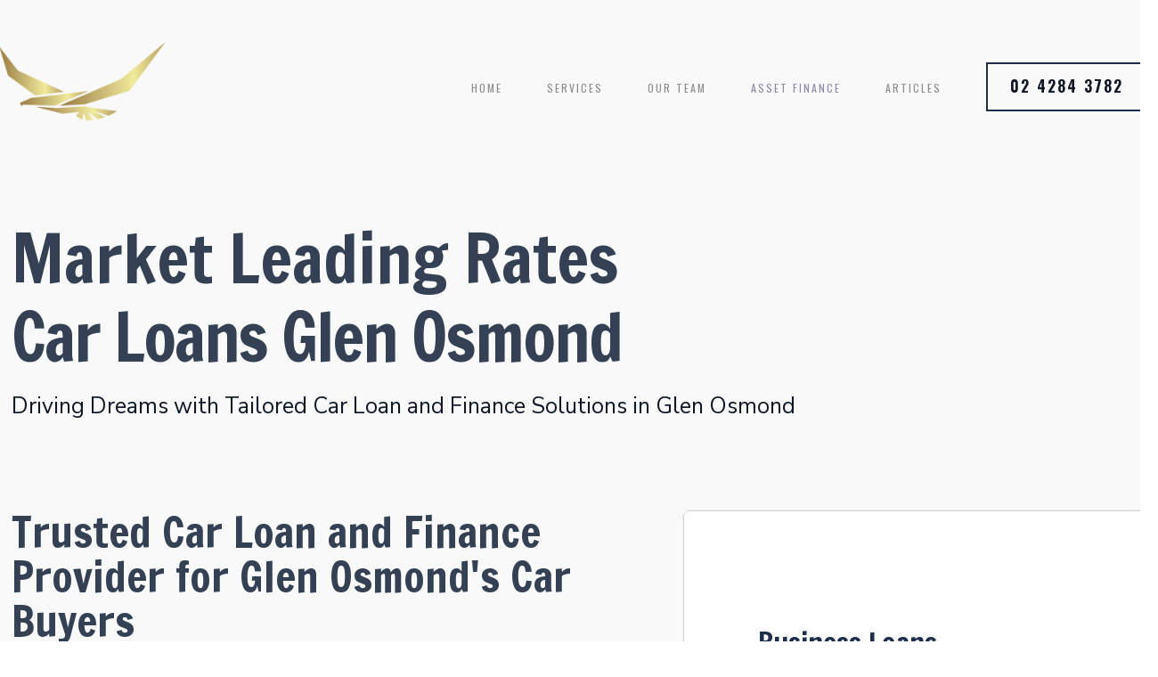

--- FILE ---
content_type: text/html
request_url: https://www.elitebusinessloans.com.au/car-loans-and-finance/glen-osmond
body_size: 10358
content:
<!DOCTYPE html><!-- Last Published: Wed Jun 25 2025 02:29:16 GMT+0000 (Coordinated Universal Time) --><html data-wf-domain="www.elitebusinessloans.com.au" data-wf-page="6472aa1313be7a4016015fa7" data-wf-site="646c7ee364a434aaa8ba5755" data-wf-collection="6472aa1313be7a4016015f83" data-wf-item-slug="glen-osmond"><head><meta charset="utf-8"/><title>Car Finance and Loans Glen Osmond | Unlock Your Dream Car</title><meta content="Want to cruise around Glen Osmond in your dream car? Our flexible vechicle financing options make it easy to drive away in the vehicle you&#x27;ve always wanted." name="description"/><meta content="width=device-width, initial-scale=1" name="viewport"/><link href="https://cdn.prod.website-files.com/646c7ee364a434aaa8ba5755/css/3-ravens-capital-bff0adfd-4b872707cac86.webflow.shared.c3f1423aa.css" rel="stylesheet" type="text/css"/><link href="https://fonts.googleapis.com" rel="preconnect"/><link href="https://fonts.gstatic.com" rel="preconnect" crossorigin="anonymous"/><script src="https://ajax.googleapis.com/ajax/libs/webfont/1.6.26/webfont.js" type="text/javascript"></script><script type="text/javascript">WebFont.load({  google: {    families: ["Oswald:200,300,400,500,600,700","Open Sans:300,300italic,400,400italic,600,600italic,700,700italic,800,800italic","Exo:100,100italic,200,200italic,300,300italic,400,400italic,500,500italic,600,600italic,700,700italic,800,800italic,900,900italic","Vollkorn:400,400italic,700,700italic","Varela:400","Ubuntu:300,300italic,400,400italic,500,500italic,700,700italic","Cormorant Garamond:regular,500,500italic,600,600italic","Nunito Sans:regular,italic,600,600italic","Francois One:regular"]  }});</script><script type="text/javascript">!function(o,c){var n=c.documentElement,t=" w-mod-";n.className+=t+"js",("ontouchstart"in o||o.DocumentTouch&&c instanceof DocumentTouch)&&(n.className+=t+"touch")}(window,document);</script><link href="https://cdn.prod.website-files.com/646c7ee364a434aaa8ba5755/646df9b8310ef5ffdbbf9149_Elite%20Business%20Loans%2032x32.png" rel="shortcut icon" type="image/x-icon"/><link href="https://cdn.prod.website-files.com/646c7ee364a434aaa8ba5755/646df9bc77e978678aef1492_Elite%20Business%20Loans%20256x256.png" rel="apple-touch-icon"/><script async="" src="https://www.googletagmanager.com/gtag/js?id=G-67ZE041VE9"></script><script type="text/javascript">window.dataLayer = window.dataLayer || [];function gtag(){dataLayer.push(arguments);}gtag('set', 'developer_id.dZGVlNj', true);gtag('js', new Date());gtag('config', 'G-67ZE041VE9');</script><!-- Meta Pixel Code -->
<script>
!function(f,b,e,v,n,t,s)
{if(f.fbq)return;n=f.fbq=function(){n.callMethod?
n.callMethod.apply(n,arguments):n.queue.push(arguments)};
if(!f._fbq)f._fbq=n;n.push=n;n.loaded=!0;n.version='2.0';
n.queue=[];t=b.createElement(e);t.async=!0;
t.src=v;s=b.getElementsByTagName(e)[0];
s.parentNode.insertBefore(t,s)}(window, document,'script',
'https://connect.facebook.net/en_US/fbevents.js');
fbq('init', '739312415659983');
fbq('track', 'PageView');
</script>
<noscript><img height="1" width="1" style="display:none"
src="https://www.facebook.com/tr?id=739312415659983&ev=PageView&noscript=1"
/></noscript>
<!-- End Meta Pixel Code -->


</head><body><div class="site-container"><div id="top" data-ix="show-back-to-top" class="navigation"><div class="container"><div data-collapse="small" data-animation="default" data-duration="400" data-easing="ease" data-easing2="ease" role="banner" class="navbar w-nav"><div class="columns-4 w-row"><div class="column custom w-col w-col-3 w-col-tiny-6"><img src="https://cdn.prod.website-files.com/646c7ee364a434aaa8ba5755/6698d614bd102f217e364b87_Elite%20Logo.png" width="209" alt="Elite Business Loans" class="logo"/></div><div class="column header w-col w-col-9 w-col-tiny-6"><div class="menu-button w-nav-button"><div class="nav-toggle w-icon-nav-menu"></div></div><nav role="navigation" class="nav-menu w-nav-menu"><a href="/" data-ix="fade-content-out" class="navbar-link w-nav-link">Home</a><a href="/services" class="navbar-link w-nav-link">services</a><a href="/team" data-ix="fade-content-out" class="navbar-link w-nav-link">Our team</a><div data-hover="true" data-delay="0" data-w-id="e5efe195-47a3-4292-109f-e63b653403e0" class="brix---dropdown-wrapper-2 w-dropdown"><div class="brix---dropdown-toggle-2 w-dropdown-toggle"><div class="navbar-link">ASset FInance</div></div><nav class="brix---dropdown-card-wrapper w-dropdown-list"><div class="brix---dropdown-card-2"><div class="brix---dropdown-pd-48px"><div class="w-layout-grid brix---grid-2-columns"><div><div class="brix---mg-bottom-24px-3"></div><div class="w-layout-grid brix---grid-dropdown-link-column"><a href="#" class="brix---dropdown-link-2 w-dropdown-link">Business Startups</a><a href="https://www.elitebusinessloans.com.au/caravan-loans/australia" class="brix---dropdown-link-2 w-dropdown-link">Caravan Loans</a><a href="https://www.elitebusinessloans.com.au/boat-loans/australia" class="brix---dropdown-link-2 w-dropdown-link">Boats Loans</a><a href="#" class="brix---dropdown-link-2 w-dropdown-link">Jet Ski Loans</a><a href="#" class="brix---dropdown-link-2 w-dropdown-link">Aircraft Finance</a><a href="https://www.elitebusinessloans.com.au/farming-loans/australia" class="brix---dropdown-link-2 w-dropdown-link">Farming Loans</a><a href="https://www.elitebusinessloans.com.au/heavy-machinery-finance/australia" class="brix---dropdown-link-2 w-dropdown-link">Heavy Machinery</a><a href="https://www.elitebusinessloans.com.au/earth-moving/australia" class="brix---dropdown-link-2 w-dropdown-link">Earth Moving</a><a href="#" class="brix---dropdown-link-2 w-dropdown-link">Motorhomes Loans</a></div></div><div><div class="brix---mg-bottom-24px-3"><div class="brix---color-neutral-804"><div class="brix---text-200-bold-2"></div></div></div><div class="w-layout-grid brix---grid-dropdown-link-column"><a href="https://www.elitebusinessloans.com.au/car-loans-and-finance/australia" class="brix---dropdown-link-2 w-dropdown-link">Vehicle Loans/Finance</a><a href="https://www.elitebusinessloans.com.au/truck-loans/australia" class="brix---dropdown-link-2 w-dropdown-link">Truck Loans/Finance</a><a href="https://www.elitebusinessloans.com.au/medical-equipment-leasing/australia" class="brix---dropdown-link-2 w-dropdown-link">Medical Equipment Leasing </a><a href="https://www.elitebusinessloans.com.au/personal-loans/australia" class="brix---dropdown-link-2 w-dropdown-link">Personal Loans</a><a href="#" class="brix---dropdown-link-2 w-dropdown-link">Investment Loans</a><a href="https://www.elitebusinessloans.com.au/commercial-property-loans/australia" class="brix---dropdown-link-2 w-dropdown-link">Commercial Property</a><a href="https://www.elitebusinessloans.com.au/construction-equipment-loans/australia" class="brix---dropdown-link-2 w-dropdown-link">Construction Equipment</a><a href="https://www.elitebusinessloans.com.au/small-business-loans/australia" class="brix---dropdown-link-2 w-dropdown-link">Small Business Loans</a><a href="#" class="brix---dropdown-link-2 w-dropdown-link"> </a><a href="#" class="brix---dropdown-link-2 w-dropdown-link"> </a></div></div></div></div></div></nav></div><a href="/articles" data-ix="fade-content-out" class="navbar-link w-nav-link">articles</a><a href="tel:0242843782" class="button nav-button w-button">02 4284 3782</a></nav></div></div></div></div></div><div data-ix="fade-content-in" class="content-container"><div class="section title-section"><div class="container"><div class="w-row"><div class="column w-col w-col-10"><h3 class="page-title suburb">Market Leading Rates</h3><h1 class="page-title suburb">Car Loans Glen Osmond</h1><h5 class="page-subtitle suburb">Driving Dreams with Tailored Car Loan and Finance Solutions in Glen Osmond</h5></div><div class="column w-col w-col-2"></div></div></div></div><div class="section"><div class="container"><div class="w-row"><div class="column w-col w-col-6"><h3 class="profile-heading suburb">Trusted Car Loan and Finance Provider for Glen Osmond&#x27;s Car Buyers</h3><div class="separator"></div><p>At Elite Loans, we understand that a car is more than just a means of getting around in Glen Osmond; it&#x27;s a symbol of freedom and independence. That&#x27;s why we offer tailored car loan and finance solutions designed to help you drive your dreams. Whether you&#x27;re buying a new or used car, our financing options provide the flexibility and affordability you need to get behind the wheel with confidence.</p><p>What sets us apart is our expertise in car loan and finance and our commitment to personalised service for our Glen Osmond clients. As a trusted provider of car loans, we work closely with you to understand your budget, preferences, and lifestyle. Our team of experts will guide you through the loan process, develop a customised loan plan, and secure competitive interest rates and favourable repayment terms that fit your financial goals.</p><p>When you choose Elite Loans, you gain a partner dedicated to your car-buying success. We are here to support you every step of the way, providing expert advice, streamlined application processes, and efficient funding solutions. Our focus is on helping you drive your dreams by providing the financial resources necessary for car ownership. Trust us to be your reliable partner in turning your car aspirations into reality. We will help the best way we know how to get you driving around Glen Osmond in no time.</p></div><div class="column w-col w-col-1"></div><div class="column-2 w-col w-col-5"><div class="metrics"><ul role="list" class="metrics-list"><li class="metrics-list-item"><ul role="list" class="link-list services-list"><li class="link-list-item"><a href="/services" data-ix="fade-content-out" class="text-link-large">Business Loans,</a></li><li class="link-list-item"><a href="/services" data-ix="fade-content-out" class="text-link-large">Business Overdraft,</a></li><li class="link-list-item"><a href="/services" data-ix="fade-content-out" class="text-link-large">Asset Finance,</a></li><li class="link-list-item"><a href="/services" data-ix="fade-content-out" class="text-link-large">Car Loans &amp; Fleet Loans, Commercial Lending,</a></li><li class="link-list-item"><a href="/services" data-ix="fade-content-out" class="text-link-large">Debt Consilidation,</a></li></ul></li></ul></div></div></div></div></div></div><section class="uui-section_layout57"><h4 class="heading-12">Flexible car loans Glen Osmond, New car financing Glen Osmond, Used car loans Glen Osmond, Competitive interest rates for car buyers Glen Osmond, Customised car loan plans Glen Osmond, Streamlined car loan application process Glen Osmond, Expert car loan and finance solutions Glen Osmond, Favourable car loan repayment terms Glen Osmond, Affordable car financing Glen Osmond, Quick approval car loans Glen Osmond, Reliable car loan providers Glen Osmond, Trusted funding solutions for car buyers Glen Osmond, Efficient car financing Glen Osmond, Affordable vehicle finance Glen Osmond</h4></section><div class="section inner-section"><div class="container"><div class="column-fullwidth"><div class="image-feature team-feature car-loans"><div class="image-feature-panel image-feature-panel-left"><h4 class="heading-2">Unleash your <span class="text-span-2">Borrowing Potential </span>with Our Finance Packages!</h4><p>We tailor a solutions to help your dreams get one step closer to reality. </p><a href="/team" data-ix="fade-content-out" class="text-link-uppercase">Our Brisbane Business Lenders know</a></div></div></div></div></div><section class="logos-title-small"><div class="container-2"><div class="clients-tag">We Pride Ourselves With Our Network Of Services</div><div class="clients-wrapper-three"><img src="https://cdn.prod.website-files.com/646c7ee364a434aaa8ba5755/646c7ee364a434aaa8ba5776_Commbank%20Logo.png" loading="lazy" width="88" alt="Commbank Logo" class="clients-image-three"/><img src="https://cdn.prod.website-files.com/646c7ee364a434aaa8ba5755/646c7ee364a434aaa8ba5775_ANZ%20Logo.png" loading="lazy" width="121" alt="ANZ Bank Logo" class="clients-image-three"/><img src="https://cdn.prod.website-files.com/646c7ee364a434aaa8ba5755/646c7ee364a434aaa8ba577d_Westpac%20Logo.png" loading="lazy" width="149" alt="Macquarie Bank Logo" class="clients-image-three"/><img src="https://cdn.prod.website-files.com/646c7ee364a434aaa8ba5755/646c7ee364a434aaa8ba5777_NB%20Logo.png" loading="lazy" width="128" alt="National Bank Logo" class="clients-image-three"/><img src="https://cdn.prod.website-files.com/646c7ee364a434aaa8ba5755/646c7ee364a434aaa8ba577e_BOQ%20Logo.png" loading="lazy" width="130" alt="Bank Of Queensland Logo" class="clients-image-three"/><img src="https://cdn.prod.website-files.com/646c7ee364a434aaa8ba5755/646c7ee364a434aaa8ba5781_Suncorp%20Logo.png" loading="lazy" width="130" alt="Suncorp Logo" class="clients-image-three"/><img src="https://cdn.prod.website-files.com/646c7ee364a434aaa8ba5755/646c7ee364a434aaa8ba5788_InG%20Bank%20Logo.png" loading="lazy" width="109" alt="ING Logo" class="clients-image-three"/><img src="https://cdn.prod.website-files.com/646c7ee364a434aaa8ba5755/646c7ee364a434aaa8ba5780_Bendigo%20Bank.png" loading="lazy" width="140" alt="Bendigo Bank Logo" class="clients-image-three"/><img src="https://cdn.prod.website-files.com/646c7ee364a434aaa8ba5755/646c7ee364a434aaa8ba5789_West%20Pac%20Logo.png" loading="lazy" width="120" alt="Westpac Logo" class="clients-image-three"/><img src="https://cdn.prod.website-files.com/646c7ee364a434aaa8ba5755/646c7ee364a434aaa8ba577f_Suncorp%20Bank.png" loading="lazy" width="116" alt="Bank Of Melbourne Logo" class="clients-image-three"/></div></div></section><div class="section background-white"><div class="container"><div class="w-row"><div class="w-col w-col-4"><img src="https://cdn.prod.website-files.com/646c7ee364a434aaa8ba5755/646dbc8d4852ff1bdf976ecb_car-loans.jpg" loading="lazy" height="1500" width="427" alt="" srcset="https://cdn.prod.website-files.com/646c7ee364a434aaa8ba5755/646dbc8d4852ff1bdf976ecb_car-loans-p-500.jpg 500w, https://cdn.prod.website-files.com/646c7ee364a434aaa8ba5755/646dbc8d4852ff1bdf976ecb_car-loans-p-800.jpg 800w, https://cdn.prod.website-files.com/646c7ee364a434aaa8ba5755/646dbc8d4852ff1bdf976ecb_car-loans-p-1080.jpg 1080w, https://cdn.prod.website-files.com/646c7ee364a434aaa8ba5755/646dbc8d4852ff1bdf976ecb_car-loans.jpg 2024w" sizes="(max-width: 767px) 100vw, (max-width: 991px) 30vw, 405px" class="image-2"/></div><div class="column-5 w-col w-col-8"><section class="uui-section_contact02"><div class="uui-page-padding"><div class="uui-container-small"><div class="uui-padding-vertical-xhuge form"><div class="uui-text-align-center"><div class="uui-max-width-large align-center"><h2 class="uui-heading-medium">Our 40 lenders have your asset finance covered.</h2><div class="uui-space-xsmall"></div><div class="uui-text-size-large">We’d love to hear from you. Please fill out this form.</div></div></div><div class="uui-contact02_component w-form"><form id="wf-form-EMB-Form" name="wf-form-EMB-Form" data-name="EMB Form" method="get" class="uui-contact02_form" data-wf-page-id="6472aa1313be7a4016015fa7" data-wf-element-id="24f24709-e296-89ba-609e-13cce7cb54df"><div class="form-field-2col"><div class="uui-form-field-wrapper"><label for="First-Name" class="uui-field-label">First name</label><input class="uui-form_input w-input" maxlength="256" name="First-Name" data-name="First Name" placeholder="First name" type="text" id="First-Name" required=""/></div><div class="uui-form-field-wrapper"><label for="Last-Name" class="uui-field-label">Last name</label><input class="uui-form_input w-input" maxlength="256" name="Last-Name" data-name="Last Name" placeholder="Last name" type="text" id="Last-Name" required=""/></div></div><div class="form-field-2col"><div class="uui-form-field-wrapper"><label for="Email" class="uui-field-label">Email</label><input class="uui-form_input w-input" maxlength="256" name="Email" data-name="Email" placeholder="your@example.com" type="email" id="Email" required=""/></div><div class="uui-form-field-wrapper"><label for="Phone-Number" class="uui-field-label">Phone number</label><input class="uui-form_input w-input" maxlength="256" name="Phone-Number" data-name="Phone Number" placeholder="04*4 123 456" type="tel" id="Phone-Number" required=""/></div></div><div class="uui-form-field-wrapper"><label for="Contact-2-Select" class="uui-field-label">Do you require finance for personal or business?</label><div class="w-layout-grid form-radio-2col"><label class="uui-form-radio w-radio"><div class="w-form-formradioinput w-form-formradioinput--inputType-custom uui-form-radio-icon tick-icon w-radio-input"></div><input id="Personal" type="radio" name="Personal-Or-Business" data-name="Personal Or Business" style="opacity:0;position:absolute;z-index:-1" value="Personal"/><span for="Personal" class="uui-form-radio-label w-form-label">Personal </span></label><label class="uui-form-radio w-radio"><div class="w-form-formradioinput w-form-formradioinput--inputType-custom uui-form-radio-icon w-radio-input"></div><input id="Business" type="radio" name="Personal-Or-Business" data-name="Personal Or Business" style="opacity:0;position:absolute;z-index:-1" value="Business"/><span for="Business" class="uui-form-radio-label w-form-label">Business </span></label></div></div><div class="uui-form-field-wrapper"><label for="Message" class="uui-field-label">What is the loan for? Is there anything specific you wish to discuss?</label><textarea id="Message" name="Message" maxlength="5000" data-name="Message" placeholder="Type your message..." required="" class="uui-form_input text-area w-input"></textarea></div><label id="Contact-2-Checkbox" class="w-checkbox uui-form-checkbox"><div class="w-checkbox-input w-checkbox-input--inputType-custom uui-form-checkbox-icon w--redirected-checked"></div><input id="Privacy-Acceptance" type="checkbox" name="Privacy-Acceptance" data-name="Privacy Acceptance" style="opacity:0;position:absolute;z-index:-1" checked=""/><span for="Privacy-Acceptance" class="uui-form-checkbox-label w-form-label">You agree to our friendly <a href="#" class="uui-text-style-link">privacy policy</a>.</span></label><div id="w-node-_24f24709-e296-89ba-609e-13cce7cb5525-e7cb54d6" class="uui-form-button-wrapper"><input type="submit" data-wait="Please wait..." id="w-node-_24f24709-e296-89ba-609e-13cce7cb5526-e7cb54d6" class="uui-button w-button" value="Submit Form"/></div></form><div class="success-message w-form-done"><div class="success-text">Thank you! Your submission has been received!</div></div><div class="error-message w-form-fail"><div class="error-text">Oops! Something went wrong while submitting the form.</div></div></div></div></div></div></section></div></div></div><section class="uui-section_testimonial15"><div class="uui-page-padding"><div class="uui-container-large"><div class="uui-padding-vertical-xhuge"><div class="uui-max-width-large"><h2 class="uui-heading-medium suburb">Don’t just take our word for it</h2><div class="uui-space-xsmall"></div><div class="uui-text-size-large suburb">Hear from some of our amazing customers who are building faster.</div></div><div data-delay="4000" data-animation="slide" class="uui-testimonial15_component w-slider" data-autoplay="false" data-easing="ease" data-hide-arrows="false" data-disable-swipe="false" data-autoplay-limit="0" data-nav-spacing="6" data-duration="500" data-infinite="false"><div class="uui-testimonial15_mask w-slider-mask"><div class="uui-testimonial15_slide w-slide"><div class="uui-testimonial15_content"><div class="uui-testimonial15_rating-wrapper"><div class="uui-testimonial15_rating-icon w-embed"><svg width="20" height="20" viewBox="0 0 20 20" fill="none" xmlns="http://www.w3.org/2000/svg">
<g clip-path="url(#clip0_28_8746)">
<path d="M9.53834 1.60996C9.70914 1.19932 10.2909 1.19932 10.4617 1.60996L12.5278 6.57744C12.5998 6.75056 12.7626 6.86885 12.9495 6.88383L18.3123 7.31376C18.7556 7.3493 18.9354 7.90256 18.5976 8.19189L14.5117 11.6919C14.3693 11.8139 14.3071 12.0053 14.3506 12.1876L15.5989 17.4208C15.7021 17.8534 15.2315 18.1954 14.8519 17.9635L10.2606 15.1592C10.1006 15.0615 9.89938 15.0615 9.73937 15.1592L5.14806 17.9635C4.76851 18.1954 4.29788 17.8534 4.40108 17.4208L5.64939 12.1876C5.69289 12.0053 5.6307 11.8139 5.48831 11.6919L1.40241 8.19189C1.06464 7.90256 1.24441 7.3493 1.68773 7.31376L7.05054 6.88383C7.23744 6.86885 7.40024 6.75056 7.47225 6.57744L9.53834 1.60996Z" fill="currentColor"/>
</g>
</svg></div><div class="uui-testimonial15_rating-icon w-embed"><svg width="20" height="20" viewBox="0 0 20 20" fill="none" xmlns="http://www.w3.org/2000/svg">
<g clip-path="url(#clip0_28_8746)">
<path d="M9.53834 1.60996C9.70914 1.19932 10.2909 1.19932 10.4617 1.60996L12.5278 6.57744C12.5998 6.75056 12.7626 6.86885 12.9495 6.88383L18.3123 7.31376C18.7556 7.3493 18.9354 7.90256 18.5976 8.19189L14.5117 11.6919C14.3693 11.8139 14.3071 12.0053 14.3506 12.1876L15.5989 17.4208C15.7021 17.8534 15.2315 18.1954 14.8519 17.9635L10.2606 15.1592C10.1006 15.0615 9.89938 15.0615 9.73937 15.1592L5.14806 17.9635C4.76851 18.1954 4.29788 17.8534 4.40108 17.4208L5.64939 12.1876C5.69289 12.0053 5.6307 11.8139 5.48831 11.6919L1.40241 8.19189C1.06464 7.90256 1.24441 7.3493 1.68773 7.31376L7.05054 6.88383C7.23744 6.86885 7.40024 6.75056 7.47225 6.57744L9.53834 1.60996Z" fill="currentColor"/>
</g>
</svg></div><div class="uui-testimonial15_rating-icon w-embed"><svg width="20" height="20" viewBox="0 0 20 20" fill="none" xmlns="http://www.w3.org/2000/svg">
<g clip-path="url(#clip0_28_8746)">
<path d="M9.53834 1.60996C9.70914 1.19932 10.2909 1.19932 10.4617 1.60996L12.5278 6.57744C12.5998 6.75056 12.7626 6.86885 12.9495 6.88383L18.3123 7.31376C18.7556 7.3493 18.9354 7.90256 18.5976 8.19189L14.5117 11.6919C14.3693 11.8139 14.3071 12.0053 14.3506 12.1876L15.5989 17.4208C15.7021 17.8534 15.2315 18.1954 14.8519 17.9635L10.2606 15.1592C10.1006 15.0615 9.89938 15.0615 9.73937 15.1592L5.14806 17.9635C4.76851 18.1954 4.29788 17.8534 4.40108 17.4208L5.64939 12.1876C5.69289 12.0053 5.6307 11.8139 5.48831 11.6919L1.40241 8.19189C1.06464 7.90256 1.24441 7.3493 1.68773 7.31376L7.05054 6.88383C7.23744 6.86885 7.40024 6.75056 7.47225 6.57744L9.53834 1.60996Z" fill="currentColor"/>
</g>
</svg></div><div class="uui-testimonial15_rating-icon w-embed"><svg width="20" height="20" viewBox="0 0 20 20" fill="none" xmlns="http://www.w3.org/2000/svg">
<g clip-path="url(#clip0_28_8746)">
<path d="M9.53834 1.60996C9.70914 1.19932 10.2909 1.19932 10.4617 1.60996L12.5278 6.57744C12.5998 6.75056 12.7626 6.86885 12.9495 6.88383L18.3123 7.31376C18.7556 7.3493 18.9354 7.90256 18.5976 8.19189L14.5117 11.6919C14.3693 11.8139 14.3071 12.0053 14.3506 12.1876L15.5989 17.4208C15.7021 17.8534 15.2315 18.1954 14.8519 17.9635L10.2606 15.1592C10.1006 15.0615 9.89938 15.0615 9.73937 15.1592L5.14806 17.9635C4.76851 18.1954 4.29788 17.8534 4.40108 17.4208L5.64939 12.1876C5.69289 12.0053 5.6307 11.8139 5.48831 11.6919L1.40241 8.19189C1.06464 7.90256 1.24441 7.3493 1.68773 7.31376L7.05054 6.88383C7.23744 6.86885 7.40024 6.75056 7.47225 6.57744L9.53834 1.60996Z" fill="currentColor"/>
</g>
</svg></div><div class="uui-testimonial15_rating-icon w-embed"><svg width="20" height="20" viewBox="0 0 20 20" fill="none" xmlns="http://www.w3.org/2000/svg">
<g clip-path="url(#clip0_28_8746)">
<path d="M9.53834 1.60996C9.70914 1.19932 10.2909 1.19932 10.4617 1.60996L12.5278 6.57744C12.5998 6.75056 12.7626 6.86885 12.9495 6.88383L18.3123 7.31376C18.7556 7.3493 18.9354 7.90256 18.5976 8.19189L14.5117 11.6919C14.3693 11.8139 14.3071 12.0053 14.3506 12.1876L15.5989 17.4208C15.7021 17.8534 15.2315 18.1954 14.8519 17.9635L10.2606 15.1592C10.1006 15.0615 9.89938 15.0615 9.73937 15.1592L5.14806 17.9635C4.76851 18.1954 4.29788 17.8534 4.40108 17.4208L5.64939 12.1876C5.69289 12.0053 5.6307 11.8139 5.48831 11.6919L1.40241 8.19189C1.06464 7.90256 1.24441 7.3493 1.68773 7.31376L7.05054 6.88383C7.23744 6.86885 7.40024 6.75056 7.47225 6.57744L9.53834 1.60996Z" fill="currentColor"/>
</g>
</svg></div></div><div class="uui-heading-xxsmall text-weight-medium">&quot;<strong class="bold-text-3">Asset finance was a game-changer for my business. It allowed us to acquire essential equipment without straining our cash flow. Highly recommend!</strong>&quot;</div><div class="uui-testimonial15_client"><div class="uui-testimonial15_client-image-wrapper"><img src="https://cdn.prod.website-files.com/646c7ee364a434aaa8ba5755/646c7ee364a434aaa8ba5795_check-icon-white-brix-templates.svg" loading="lazy" alt="Asset Finance " class="uui-testimonial15_customer-image"/></div><div class="uui-testimonial15_client-info"><div class="uui-testimonial15_client-heading">James Mitchell</div><div class="uui-text-size-small">Managing Director</div></div></div></div></div><div class="uui-testimonial15_slide w-slide"><div class="uui-testimonial15_content"><div class="uui-testimonial15_rating-wrapper"><div class="uui-testimonial15_rating-icon w-embed"><svg width="20" height="20" viewBox="0 0 20 20" fill="none" xmlns="http://www.w3.org/2000/svg">
<g clip-path="url(#clip0_28_8746)">
<path d="M9.53834 1.60996C9.70914 1.19932 10.2909 1.19932 10.4617 1.60996L12.5278 6.57744C12.5998 6.75056 12.7626 6.86885 12.9495 6.88383L18.3123 7.31376C18.7556 7.3493 18.9354 7.90256 18.5976 8.19189L14.5117 11.6919C14.3693 11.8139 14.3071 12.0053 14.3506 12.1876L15.5989 17.4208C15.7021 17.8534 15.2315 18.1954 14.8519 17.9635L10.2606 15.1592C10.1006 15.0615 9.89938 15.0615 9.73937 15.1592L5.14806 17.9635C4.76851 18.1954 4.29788 17.8534 4.40108 17.4208L5.64939 12.1876C5.69289 12.0053 5.6307 11.8139 5.48831 11.6919L1.40241 8.19189C1.06464 7.90256 1.24441 7.3493 1.68773 7.31376L7.05054 6.88383C7.23744 6.86885 7.40024 6.75056 7.47225 6.57744L9.53834 1.60996Z" fill="currentColor"/>
</g>
</svg></div><div class="uui-testimonial15_rating-icon w-embed"><svg width="20" height="20" viewBox="0 0 20 20" fill="none" xmlns="http://www.w3.org/2000/svg">
<g clip-path="url(#clip0_28_8746)">
<path d="M9.53834 1.60996C9.70914 1.19932 10.2909 1.19932 10.4617 1.60996L12.5278 6.57744C12.5998 6.75056 12.7626 6.86885 12.9495 6.88383L18.3123 7.31376C18.7556 7.3493 18.9354 7.90256 18.5976 8.19189L14.5117 11.6919C14.3693 11.8139 14.3071 12.0053 14.3506 12.1876L15.5989 17.4208C15.7021 17.8534 15.2315 18.1954 14.8519 17.9635L10.2606 15.1592C10.1006 15.0615 9.89938 15.0615 9.73937 15.1592L5.14806 17.9635C4.76851 18.1954 4.29788 17.8534 4.40108 17.4208L5.64939 12.1876C5.69289 12.0053 5.6307 11.8139 5.48831 11.6919L1.40241 8.19189C1.06464 7.90256 1.24441 7.3493 1.68773 7.31376L7.05054 6.88383C7.23744 6.86885 7.40024 6.75056 7.47225 6.57744L9.53834 1.60996Z" fill="currentColor"/>
</g>
</svg></div><div class="uui-testimonial15_rating-icon w-embed"><svg width="20" height="20" viewBox="0 0 20 20" fill="none" xmlns="http://www.w3.org/2000/svg">
<g clip-path="url(#clip0_28_8746)">
<path d="M9.53834 1.60996C9.70914 1.19932 10.2909 1.19932 10.4617 1.60996L12.5278 6.57744C12.5998 6.75056 12.7626 6.86885 12.9495 6.88383L18.3123 7.31376C18.7556 7.3493 18.9354 7.90256 18.5976 8.19189L14.5117 11.6919C14.3693 11.8139 14.3071 12.0053 14.3506 12.1876L15.5989 17.4208C15.7021 17.8534 15.2315 18.1954 14.8519 17.9635L10.2606 15.1592C10.1006 15.0615 9.89938 15.0615 9.73937 15.1592L5.14806 17.9635C4.76851 18.1954 4.29788 17.8534 4.40108 17.4208L5.64939 12.1876C5.69289 12.0053 5.6307 11.8139 5.48831 11.6919L1.40241 8.19189C1.06464 7.90256 1.24441 7.3493 1.68773 7.31376L7.05054 6.88383C7.23744 6.86885 7.40024 6.75056 7.47225 6.57744L9.53834 1.60996Z" fill="currentColor"/>
</g>
</svg></div><div class="uui-testimonial15_rating-icon w-embed"><svg width="20" height="20" viewBox="0 0 20 20" fill="none" xmlns="http://www.w3.org/2000/svg">
<g clip-path="url(#clip0_28_8746)">
<path d="M9.53834 1.60996C9.70914 1.19932 10.2909 1.19932 10.4617 1.60996L12.5278 6.57744C12.5998 6.75056 12.7626 6.86885 12.9495 6.88383L18.3123 7.31376C18.7556 7.3493 18.9354 7.90256 18.5976 8.19189L14.5117 11.6919C14.3693 11.8139 14.3071 12.0053 14.3506 12.1876L15.5989 17.4208C15.7021 17.8534 15.2315 18.1954 14.8519 17.9635L10.2606 15.1592C10.1006 15.0615 9.89938 15.0615 9.73937 15.1592L5.14806 17.9635C4.76851 18.1954 4.29788 17.8534 4.40108 17.4208L5.64939 12.1876C5.69289 12.0053 5.6307 11.8139 5.48831 11.6919L1.40241 8.19189C1.06464 7.90256 1.24441 7.3493 1.68773 7.31376L7.05054 6.88383C7.23744 6.86885 7.40024 6.75056 7.47225 6.57744L9.53834 1.60996Z" fill="currentColor"/>
</g>
</svg></div><div class="uui-testimonial15_rating-icon w-embed"><svg width="20" height="20" viewBox="0 0 20 20" fill="none" xmlns="http://www.w3.org/2000/svg">
<g clip-path="url(#clip0_28_8746)">
<path d="M9.53834 1.60996C9.70914 1.19932 10.2909 1.19932 10.4617 1.60996L12.5278 6.57744C12.5998 6.75056 12.7626 6.86885 12.9495 6.88383L18.3123 7.31376C18.7556 7.3493 18.9354 7.90256 18.5976 8.19189L14.5117 11.6919C14.3693 11.8139 14.3071 12.0053 14.3506 12.1876L15.5989 17.4208C15.7021 17.8534 15.2315 18.1954 14.8519 17.9635L10.2606 15.1592C10.1006 15.0615 9.89938 15.0615 9.73937 15.1592L5.14806 17.9635C4.76851 18.1954 4.29788 17.8534 4.40108 17.4208L5.64939 12.1876C5.69289 12.0053 5.6307 11.8139 5.48831 11.6919L1.40241 8.19189C1.06464 7.90256 1.24441 7.3493 1.68773 7.31376L7.05054 6.88383C7.23744 6.86885 7.40024 6.75056 7.47225 6.57744L9.53834 1.60996Z" fill="currentColor"/>
</g>
</svg></div></div><div class="uui-heading-xxsmall text-weight-medium">&quot;<strong class="bold-text">I had an amazing experience with Elite Business Loans! Being in the hair and beauty game, I needed some financial backup to level up my salon. The crew at Elite Business Loans totally got my vibe and hooked me up with custom solutions.</strong>&quot;</div><div class="uui-testimonial15_client"><div class="uui-testimonial15_client-image-wrapper"><img src="https://cdn.prod.website-files.com/646c7ee364a434aaa8ba5755/646c7ee364a434aaa8ba5795_check-icon-white-brix-templates.svg" loading="lazy" alt="Real Estate Investor Mortgage Brokerage" class="uui-testimonial15_customer-image"/></div><div class="uui-testimonial15_client-info"><div class="uui-testimonial15_client-heading">Cheryl Zhen</div><div class="uui-text-size-small">Hair &amp; Beauty Business </div></div></div></div></div><div class="uui-testimonial15_slide w-slide"><div class="uui-testimonial15_content"><div class="uui-testimonial15_rating-wrapper"><div class="uui-testimonial15_rating-icon w-embed"><svg width="20" height="20" viewBox="0 0 20 20" fill="none" xmlns="http://www.w3.org/2000/svg">
<g clip-path="url(#clip0_28_8746)">
<path d="M9.53834 1.60996C9.70914 1.19932 10.2909 1.19932 10.4617 1.60996L12.5278 6.57744C12.5998 6.75056 12.7626 6.86885 12.9495 6.88383L18.3123 7.31376C18.7556 7.3493 18.9354 7.90256 18.5976 8.19189L14.5117 11.6919C14.3693 11.8139 14.3071 12.0053 14.3506 12.1876L15.5989 17.4208C15.7021 17.8534 15.2315 18.1954 14.8519 17.9635L10.2606 15.1592C10.1006 15.0615 9.89938 15.0615 9.73937 15.1592L5.14806 17.9635C4.76851 18.1954 4.29788 17.8534 4.40108 17.4208L5.64939 12.1876C5.69289 12.0053 5.6307 11.8139 5.48831 11.6919L1.40241 8.19189C1.06464 7.90256 1.24441 7.3493 1.68773 7.31376L7.05054 6.88383C7.23744 6.86885 7.40024 6.75056 7.47225 6.57744L9.53834 1.60996Z" fill="currentColor"/>
</g>
</svg></div><div class="uui-testimonial15_rating-icon w-embed"><svg width="20" height="20" viewBox="0 0 20 20" fill="none" xmlns="http://www.w3.org/2000/svg">
<g clip-path="url(#clip0_28_8746)">
<path d="M9.53834 1.60996C9.70914 1.19932 10.2909 1.19932 10.4617 1.60996L12.5278 6.57744C12.5998 6.75056 12.7626 6.86885 12.9495 6.88383L18.3123 7.31376C18.7556 7.3493 18.9354 7.90256 18.5976 8.19189L14.5117 11.6919C14.3693 11.8139 14.3071 12.0053 14.3506 12.1876L15.5989 17.4208C15.7021 17.8534 15.2315 18.1954 14.8519 17.9635L10.2606 15.1592C10.1006 15.0615 9.89938 15.0615 9.73937 15.1592L5.14806 17.9635C4.76851 18.1954 4.29788 17.8534 4.40108 17.4208L5.64939 12.1876C5.69289 12.0053 5.6307 11.8139 5.48831 11.6919L1.40241 8.19189C1.06464 7.90256 1.24441 7.3493 1.68773 7.31376L7.05054 6.88383C7.23744 6.86885 7.40024 6.75056 7.47225 6.57744L9.53834 1.60996Z" fill="currentColor"/>
</g>
</svg></div><div class="uui-testimonial15_rating-icon w-embed"><svg width="20" height="20" viewBox="0 0 20 20" fill="none" xmlns="http://www.w3.org/2000/svg">
<g clip-path="url(#clip0_28_8746)">
<path d="M9.53834 1.60996C9.70914 1.19932 10.2909 1.19932 10.4617 1.60996L12.5278 6.57744C12.5998 6.75056 12.7626 6.86885 12.9495 6.88383L18.3123 7.31376C18.7556 7.3493 18.9354 7.90256 18.5976 8.19189L14.5117 11.6919C14.3693 11.8139 14.3071 12.0053 14.3506 12.1876L15.5989 17.4208C15.7021 17.8534 15.2315 18.1954 14.8519 17.9635L10.2606 15.1592C10.1006 15.0615 9.89938 15.0615 9.73937 15.1592L5.14806 17.9635C4.76851 18.1954 4.29788 17.8534 4.40108 17.4208L5.64939 12.1876C5.69289 12.0053 5.6307 11.8139 5.48831 11.6919L1.40241 8.19189C1.06464 7.90256 1.24441 7.3493 1.68773 7.31376L7.05054 6.88383C7.23744 6.86885 7.40024 6.75056 7.47225 6.57744L9.53834 1.60996Z" fill="currentColor"/>
</g>
</svg></div><div class="uui-testimonial15_rating-icon w-embed"><svg width="20" height="20" viewBox="0 0 20 20" fill="none" xmlns="http://www.w3.org/2000/svg">
<g clip-path="url(#clip0_28_8746)">
<path d="M9.53834 1.60996C9.70914 1.19932 10.2909 1.19932 10.4617 1.60996L12.5278 6.57744C12.5998 6.75056 12.7626 6.86885 12.9495 6.88383L18.3123 7.31376C18.7556 7.3493 18.9354 7.90256 18.5976 8.19189L14.5117 11.6919C14.3693 11.8139 14.3071 12.0053 14.3506 12.1876L15.5989 17.4208C15.7021 17.8534 15.2315 18.1954 14.8519 17.9635L10.2606 15.1592C10.1006 15.0615 9.89938 15.0615 9.73937 15.1592L5.14806 17.9635C4.76851 18.1954 4.29788 17.8534 4.40108 17.4208L5.64939 12.1876C5.69289 12.0053 5.6307 11.8139 5.48831 11.6919L1.40241 8.19189C1.06464 7.90256 1.24441 7.3493 1.68773 7.31376L7.05054 6.88383C7.23744 6.86885 7.40024 6.75056 7.47225 6.57744L9.53834 1.60996Z" fill="currentColor"/>
</g>
</svg></div><div class="uui-testimonial15_rating-icon w-embed"><svg width="20" height="20" viewBox="0 0 20 20" fill="none" xmlns="http://www.w3.org/2000/svg">
<g clip-path="url(#clip0_28_8746)">
<path d="M9.53834 1.60996C9.70914 1.19932 10.2909 1.19932 10.4617 1.60996L12.5278 6.57744C12.5998 6.75056 12.7626 6.86885 12.9495 6.88383L18.3123 7.31376C18.7556 7.3493 18.9354 7.90256 18.5976 8.19189L14.5117 11.6919C14.3693 11.8139 14.3071 12.0053 14.3506 12.1876L15.5989 17.4208C15.7021 17.8534 15.2315 18.1954 14.8519 17.9635L10.2606 15.1592C10.1006 15.0615 9.89938 15.0615 9.73937 15.1592L5.14806 17.9635C4.76851 18.1954 4.29788 17.8534 4.40108 17.4208L5.64939 12.1876C5.69289 12.0053 5.6307 11.8139 5.48831 11.6919L1.40241 8.19189C1.06464 7.90256 1.24441 7.3493 1.68773 7.31376L7.05054 6.88383C7.23744 6.86885 7.40024 6.75056 7.47225 6.57744L9.53834 1.60996Z" fill="currentColor"/>
</g>
</svg></div></div><div class="uui-heading-xxsmall text-weight-medium">&quot;<strong class="bold-text-2">Being a self-employed battler can make it tough to get a loan. But the broker was honest and found a lender that understood my situation. I&#x27;m stoked</strong>&quot;</div><div class="uui-testimonial15_client"><div class="uui-testimonial15_client-image-wrapper"><img src="https://cdn.prod.website-files.com/646c7ee364a434aaa8ba5755/646c7ee364a434aaa8ba5795_check-icon-white-brix-templates.svg" loading="lazy" alt="Self Employed Mortgage Home Loan Help" class="uui-testimonial15_customer-image"/></div><div class="uui-testimonial15_client-info"><div class="uui-testimonial15_client-heading">Gavin Williams</div><div class="uui-text-size-small">Self Employed Entrepreneur</div></div></div></div></div><div class="uui-testimonial15_slide w-slide"><div class="uui-testimonial15_content"><div class="uui-testimonial15_rating-wrapper"><div class="uui-testimonial15_rating-icon w-embed"><svg width="20" height="20" viewBox="0 0 20 20" fill="none" xmlns="http://www.w3.org/2000/svg">
<g clip-path="url(#clip0_28_8746)">
<path d="M9.53834 1.60996C9.70914 1.19932 10.2909 1.19932 10.4617 1.60996L12.5278 6.57744C12.5998 6.75056 12.7626 6.86885 12.9495 6.88383L18.3123 7.31376C18.7556 7.3493 18.9354 7.90256 18.5976 8.19189L14.5117 11.6919C14.3693 11.8139 14.3071 12.0053 14.3506 12.1876L15.5989 17.4208C15.7021 17.8534 15.2315 18.1954 14.8519 17.9635L10.2606 15.1592C10.1006 15.0615 9.89938 15.0615 9.73937 15.1592L5.14806 17.9635C4.76851 18.1954 4.29788 17.8534 4.40108 17.4208L5.64939 12.1876C5.69289 12.0053 5.6307 11.8139 5.48831 11.6919L1.40241 8.19189C1.06464 7.90256 1.24441 7.3493 1.68773 7.31376L7.05054 6.88383C7.23744 6.86885 7.40024 6.75056 7.47225 6.57744L9.53834 1.60996Z" fill="currentColor"/>
</g>
</svg></div><div class="uui-testimonial15_rating-icon w-embed"><svg width="20" height="20" viewBox="0 0 20 20" fill="none" xmlns="http://www.w3.org/2000/svg">
<g clip-path="url(#clip0_28_8746)">
<path d="M9.53834 1.60996C9.70914 1.19932 10.2909 1.19932 10.4617 1.60996L12.5278 6.57744C12.5998 6.75056 12.7626 6.86885 12.9495 6.88383L18.3123 7.31376C18.7556 7.3493 18.9354 7.90256 18.5976 8.19189L14.5117 11.6919C14.3693 11.8139 14.3071 12.0053 14.3506 12.1876L15.5989 17.4208C15.7021 17.8534 15.2315 18.1954 14.8519 17.9635L10.2606 15.1592C10.1006 15.0615 9.89938 15.0615 9.73937 15.1592L5.14806 17.9635C4.76851 18.1954 4.29788 17.8534 4.40108 17.4208L5.64939 12.1876C5.69289 12.0053 5.6307 11.8139 5.48831 11.6919L1.40241 8.19189C1.06464 7.90256 1.24441 7.3493 1.68773 7.31376L7.05054 6.88383C7.23744 6.86885 7.40024 6.75056 7.47225 6.57744L9.53834 1.60996Z" fill="currentColor"/>
</g>
</svg></div><div class="uui-testimonial15_rating-icon w-embed"><svg width="20" height="20" viewBox="0 0 20 20" fill="none" xmlns="http://www.w3.org/2000/svg">
<g clip-path="url(#clip0_28_8746)">
<path d="M9.53834 1.60996C9.70914 1.19932 10.2909 1.19932 10.4617 1.60996L12.5278 6.57744C12.5998 6.75056 12.7626 6.86885 12.9495 6.88383L18.3123 7.31376C18.7556 7.3493 18.9354 7.90256 18.5976 8.19189L14.5117 11.6919C14.3693 11.8139 14.3071 12.0053 14.3506 12.1876L15.5989 17.4208C15.7021 17.8534 15.2315 18.1954 14.8519 17.9635L10.2606 15.1592C10.1006 15.0615 9.89938 15.0615 9.73937 15.1592L5.14806 17.9635C4.76851 18.1954 4.29788 17.8534 4.40108 17.4208L5.64939 12.1876C5.69289 12.0053 5.6307 11.8139 5.48831 11.6919L1.40241 8.19189C1.06464 7.90256 1.24441 7.3493 1.68773 7.31376L7.05054 6.88383C7.23744 6.86885 7.40024 6.75056 7.47225 6.57744L9.53834 1.60996Z" fill="currentColor"/>
</g>
</svg></div><div class="uui-testimonial15_rating-icon w-embed"><svg width="20" height="20" viewBox="0 0 20 20" fill="none" xmlns="http://www.w3.org/2000/svg">
<g clip-path="url(#clip0_28_8746)">
<path d="M9.53834 1.60996C9.70914 1.19932 10.2909 1.19932 10.4617 1.60996L12.5278 6.57744C12.5998 6.75056 12.7626 6.86885 12.9495 6.88383L18.3123 7.31376C18.7556 7.3493 18.9354 7.90256 18.5976 8.19189L14.5117 11.6919C14.3693 11.8139 14.3071 12.0053 14.3506 12.1876L15.5989 17.4208C15.7021 17.8534 15.2315 18.1954 14.8519 17.9635L10.2606 15.1592C10.1006 15.0615 9.89938 15.0615 9.73937 15.1592L5.14806 17.9635C4.76851 18.1954 4.29788 17.8534 4.40108 17.4208L5.64939 12.1876C5.69289 12.0053 5.6307 11.8139 5.48831 11.6919L1.40241 8.19189C1.06464 7.90256 1.24441 7.3493 1.68773 7.31376L7.05054 6.88383C7.23744 6.86885 7.40024 6.75056 7.47225 6.57744L9.53834 1.60996Z" fill="currentColor"/>
</g>
</svg></div><div class="uui-testimonial15_rating-icon w-embed"><svg width="20" height="20" viewBox="0 0 20 20" fill="none" xmlns="http://www.w3.org/2000/svg">
<g clip-path="url(#clip0_28_8746)">
<path d="M9.53834 1.60996C9.70914 1.19932 10.2909 1.19932 10.4617 1.60996L12.5278 6.57744C12.5998 6.75056 12.7626 6.86885 12.9495 6.88383L18.3123 7.31376C18.7556 7.3493 18.9354 7.90256 18.5976 8.19189L14.5117 11.6919C14.3693 11.8139 14.3071 12.0053 14.3506 12.1876L15.5989 17.4208C15.7021 17.8534 15.2315 18.1954 14.8519 17.9635L10.2606 15.1592C10.1006 15.0615 9.89938 15.0615 9.73937 15.1592L5.14806 17.9635C4.76851 18.1954 4.29788 17.8534 4.40108 17.4208L5.64939 12.1876C5.69289 12.0053 5.6307 11.8139 5.48831 11.6919L1.40241 8.19189C1.06464 7.90256 1.24441 7.3493 1.68773 7.31376L7.05054 6.88383C7.23744 6.86885 7.40024 6.75056 7.47225 6.57744L9.53834 1.60996Z" fill="currentColor"/>
</g>
</svg></div></div><div class="uui-heading-xxsmall text-weight-medium">&quot;<strong class="bold-text-4">As a solo parent, I was struggling to get a loan. But the broker was ace and found a lender who understood my situation. They went above and beyond to help me out.</strong>&quot;</div><div class="uui-testimonial15_client"><div class="uui-testimonial15_client-image-wrapper"><img src="https://cdn.prod.website-files.com/646c7ee364a434aaa8ba5755/646c7ee364a434aaa8ba5795_check-icon-white-brix-templates.svg" loading="lazy" alt="" class="uui-testimonial15_customer-image"/></div><div class="uui-testimonial15_client-info"><div class="uui-testimonial15_client-heading">Koray Gupta</div><div class="uui-text-size-small">Single Parent</div></div></div></div></div><div class="uui-testimonial15_slide w-slide"><div class="uui-testimonial15_content"><div class="uui-testimonial15_rating-wrapper"><div class="uui-testimonial15_rating-icon w-embed"><svg width="20" height="20" viewBox="0 0 20 20" fill="none" xmlns="http://www.w3.org/2000/svg">
<g clip-path="url(#clip0_28_8746)">
<path d="M9.53834 1.60996C9.70914 1.19932 10.2909 1.19932 10.4617 1.60996L12.5278 6.57744C12.5998 6.75056 12.7626 6.86885 12.9495 6.88383L18.3123 7.31376C18.7556 7.3493 18.9354 7.90256 18.5976 8.19189L14.5117 11.6919C14.3693 11.8139 14.3071 12.0053 14.3506 12.1876L15.5989 17.4208C15.7021 17.8534 15.2315 18.1954 14.8519 17.9635L10.2606 15.1592C10.1006 15.0615 9.89938 15.0615 9.73937 15.1592L5.14806 17.9635C4.76851 18.1954 4.29788 17.8534 4.40108 17.4208L5.64939 12.1876C5.69289 12.0053 5.6307 11.8139 5.48831 11.6919L1.40241 8.19189C1.06464 7.90256 1.24441 7.3493 1.68773 7.31376L7.05054 6.88383C7.23744 6.86885 7.40024 6.75056 7.47225 6.57744L9.53834 1.60996Z" fill="currentColor"/>
</g>
</svg></div><div class="uui-testimonial15_rating-icon w-embed"><svg width="20" height="20" viewBox="0 0 20 20" fill="none" xmlns="http://www.w3.org/2000/svg">
<g clip-path="url(#clip0_28_8746)">
<path d="M9.53834 1.60996C9.70914 1.19932 10.2909 1.19932 10.4617 1.60996L12.5278 6.57744C12.5998 6.75056 12.7626 6.86885 12.9495 6.88383L18.3123 7.31376C18.7556 7.3493 18.9354 7.90256 18.5976 8.19189L14.5117 11.6919C14.3693 11.8139 14.3071 12.0053 14.3506 12.1876L15.5989 17.4208C15.7021 17.8534 15.2315 18.1954 14.8519 17.9635L10.2606 15.1592C10.1006 15.0615 9.89938 15.0615 9.73937 15.1592L5.14806 17.9635C4.76851 18.1954 4.29788 17.8534 4.40108 17.4208L5.64939 12.1876C5.69289 12.0053 5.6307 11.8139 5.48831 11.6919L1.40241 8.19189C1.06464 7.90256 1.24441 7.3493 1.68773 7.31376L7.05054 6.88383C7.23744 6.86885 7.40024 6.75056 7.47225 6.57744L9.53834 1.60996Z" fill="currentColor"/>
</g>
</svg></div><div class="uui-testimonial15_rating-icon w-embed"><svg width="20" height="20" viewBox="0 0 20 20" fill="none" xmlns="http://www.w3.org/2000/svg">
<g clip-path="url(#clip0_28_8746)">
<path d="M9.53834 1.60996C9.70914 1.19932 10.2909 1.19932 10.4617 1.60996L12.5278 6.57744C12.5998 6.75056 12.7626 6.86885 12.9495 6.88383L18.3123 7.31376C18.7556 7.3493 18.9354 7.90256 18.5976 8.19189L14.5117 11.6919C14.3693 11.8139 14.3071 12.0053 14.3506 12.1876L15.5989 17.4208C15.7021 17.8534 15.2315 18.1954 14.8519 17.9635L10.2606 15.1592C10.1006 15.0615 9.89938 15.0615 9.73937 15.1592L5.14806 17.9635C4.76851 18.1954 4.29788 17.8534 4.40108 17.4208L5.64939 12.1876C5.69289 12.0053 5.6307 11.8139 5.48831 11.6919L1.40241 8.19189C1.06464 7.90256 1.24441 7.3493 1.68773 7.31376L7.05054 6.88383C7.23744 6.86885 7.40024 6.75056 7.47225 6.57744L9.53834 1.60996Z" fill="currentColor"/>
</g>
</svg></div><div class="uui-testimonial15_rating-icon w-embed"><svg width="20" height="20" viewBox="0 0 20 20" fill="none" xmlns="http://www.w3.org/2000/svg">
<g clip-path="url(#clip0_28_8746)">
<path d="M9.53834 1.60996C9.70914 1.19932 10.2909 1.19932 10.4617 1.60996L12.5278 6.57744C12.5998 6.75056 12.7626 6.86885 12.9495 6.88383L18.3123 7.31376C18.7556 7.3493 18.9354 7.90256 18.5976 8.19189L14.5117 11.6919C14.3693 11.8139 14.3071 12.0053 14.3506 12.1876L15.5989 17.4208C15.7021 17.8534 15.2315 18.1954 14.8519 17.9635L10.2606 15.1592C10.1006 15.0615 9.89938 15.0615 9.73937 15.1592L5.14806 17.9635C4.76851 18.1954 4.29788 17.8534 4.40108 17.4208L5.64939 12.1876C5.69289 12.0053 5.6307 11.8139 5.48831 11.6919L1.40241 8.19189C1.06464 7.90256 1.24441 7.3493 1.68773 7.31376L7.05054 6.88383C7.23744 6.86885 7.40024 6.75056 7.47225 6.57744L9.53834 1.60996Z" fill="currentColor"/>
</g>
</svg></div><div class="uui-testimonial15_rating-icon w-embed"><svg width="20" height="20" viewBox="0 0 20 20" fill="none" xmlns="http://www.w3.org/2000/svg">
<g clip-path="url(#clip0_28_8746)">
<path d="M9.53834 1.60996C9.70914 1.19932 10.2909 1.19932 10.4617 1.60996L12.5278 6.57744C12.5998 6.75056 12.7626 6.86885 12.9495 6.88383L18.3123 7.31376C18.7556 7.3493 18.9354 7.90256 18.5976 8.19189L14.5117 11.6919C14.3693 11.8139 14.3071 12.0053 14.3506 12.1876L15.5989 17.4208C15.7021 17.8534 15.2315 18.1954 14.8519 17.9635L10.2606 15.1592C10.1006 15.0615 9.89938 15.0615 9.73937 15.1592L5.14806 17.9635C4.76851 18.1954 4.29788 17.8534 4.40108 17.4208L5.64939 12.1876C5.69289 12.0053 5.6307 11.8139 5.48831 11.6919L1.40241 8.19189C1.06464 7.90256 1.24441 7.3493 1.68773 7.31376L7.05054 6.88383C7.23744 6.86885 7.40024 6.75056 7.47225 6.57744L9.53834 1.60996Z" fill="currentColor"/>
</g>
</svg></div></div><div class="uui-heading-xxsmall text-weight-medium">&quot;<strong class="bold-text-6">The broker was knowledgeable, professional, and helped me secure a loan for my business. I highly recommend their services</strong>&quot;</div><div class="uui-testimonial15_client"><div class="uui-testimonial15_client-image-wrapper"><img src="https://cdn.prod.website-files.com/646c7ee364a434aaa8ba5755/646c7ee364a434aaa8ba5795_check-icon-white-brix-templates.svg" loading="lazy" alt="Business Home Loans" class="uui-testimonial15_customer-image"/></div><div class="uui-testimonial15_client-info"><div class="uui-testimonial15_client-heading">Olivia Rhye</div><div class="uui-text-size-small">Business Owner</div></div></div></div></div><div class="uui-testimonial15_slide w-slide"><div class="uui-testimonial15_content"><div class="uui-testimonial15_rating-wrapper"><div class="uui-testimonial15_rating-icon w-embed"><svg width="20" height="20" viewBox="0 0 20 20" fill="none" xmlns="http://www.w3.org/2000/svg">
<g clip-path="url(#clip0_28_8746)">
<path d="M9.53834 1.60996C9.70914 1.19932 10.2909 1.19932 10.4617 1.60996L12.5278 6.57744C12.5998 6.75056 12.7626 6.86885 12.9495 6.88383L18.3123 7.31376C18.7556 7.3493 18.9354 7.90256 18.5976 8.19189L14.5117 11.6919C14.3693 11.8139 14.3071 12.0053 14.3506 12.1876L15.5989 17.4208C15.7021 17.8534 15.2315 18.1954 14.8519 17.9635L10.2606 15.1592C10.1006 15.0615 9.89938 15.0615 9.73937 15.1592L5.14806 17.9635C4.76851 18.1954 4.29788 17.8534 4.40108 17.4208L5.64939 12.1876C5.69289 12.0053 5.6307 11.8139 5.48831 11.6919L1.40241 8.19189C1.06464 7.90256 1.24441 7.3493 1.68773 7.31376L7.05054 6.88383C7.23744 6.86885 7.40024 6.75056 7.47225 6.57744L9.53834 1.60996Z" fill="currentColor"/>
</g>
</svg></div><div class="uui-testimonial15_rating-icon w-embed"><svg width="20" height="20" viewBox="0 0 20 20" fill="none" xmlns="http://www.w3.org/2000/svg">
<g clip-path="url(#clip0_28_8746)">
<path d="M9.53834 1.60996C9.70914 1.19932 10.2909 1.19932 10.4617 1.60996L12.5278 6.57744C12.5998 6.75056 12.7626 6.86885 12.9495 6.88383L18.3123 7.31376C18.7556 7.3493 18.9354 7.90256 18.5976 8.19189L14.5117 11.6919C14.3693 11.8139 14.3071 12.0053 14.3506 12.1876L15.5989 17.4208C15.7021 17.8534 15.2315 18.1954 14.8519 17.9635L10.2606 15.1592C10.1006 15.0615 9.89938 15.0615 9.73937 15.1592L5.14806 17.9635C4.76851 18.1954 4.29788 17.8534 4.40108 17.4208L5.64939 12.1876C5.69289 12.0053 5.6307 11.8139 5.48831 11.6919L1.40241 8.19189C1.06464 7.90256 1.24441 7.3493 1.68773 7.31376L7.05054 6.88383C7.23744 6.86885 7.40024 6.75056 7.47225 6.57744L9.53834 1.60996Z" fill="currentColor"/>
</g>
</svg></div><div class="uui-testimonial15_rating-icon w-embed"><svg width="20" height="20" viewBox="0 0 20 20" fill="none" xmlns="http://www.w3.org/2000/svg">
<g clip-path="url(#clip0_28_8746)">
<path d="M9.53834 1.60996C9.70914 1.19932 10.2909 1.19932 10.4617 1.60996L12.5278 6.57744C12.5998 6.75056 12.7626 6.86885 12.9495 6.88383L18.3123 7.31376C18.7556 7.3493 18.9354 7.90256 18.5976 8.19189L14.5117 11.6919C14.3693 11.8139 14.3071 12.0053 14.3506 12.1876L15.5989 17.4208C15.7021 17.8534 15.2315 18.1954 14.8519 17.9635L10.2606 15.1592C10.1006 15.0615 9.89938 15.0615 9.73937 15.1592L5.14806 17.9635C4.76851 18.1954 4.29788 17.8534 4.40108 17.4208L5.64939 12.1876C5.69289 12.0053 5.6307 11.8139 5.48831 11.6919L1.40241 8.19189C1.06464 7.90256 1.24441 7.3493 1.68773 7.31376L7.05054 6.88383C7.23744 6.86885 7.40024 6.75056 7.47225 6.57744L9.53834 1.60996Z" fill="currentColor"/>
</g>
</svg></div><div class="uui-testimonial15_rating-icon w-embed"><svg width="20" height="20" viewBox="0 0 20 20" fill="none" xmlns="http://www.w3.org/2000/svg">
<g clip-path="url(#clip0_28_8746)">
<path d="M9.53834 1.60996C9.70914 1.19932 10.2909 1.19932 10.4617 1.60996L12.5278 6.57744C12.5998 6.75056 12.7626 6.86885 12.9495 6.88383L18.3123 7.31376C18.7556 7.3493 18.9354 7.90256 18.5976 8.19189L14.5117 11.6919C14.3693 11.8139 14.3071 12.0053 14.3506 12.1876L15.5989 17.4208C15.7021 17.8534 15.2315 18.1954 14.8519 17.9635L10.2606 15.1592C10.1006 15.0615 9.89938 15.0615 9.73937 15.1592L5.14806 17.9635C4.76851 18.1954 4.29788 17.8534 4.40108 17.4208L5.64939 12.1876C5.69289 12.0053 5.6307 11.8139 5.48831 11.6919L1.40241 8.19189C1.06464 7.90256 1.24441 7.3493 1.68773 7.31376L7.05054 6.88383C7.23744 6.86885 7.40024 6.75056 7.47225 6.57744L9.53834 1.60996Z" fill="currentColor"/>
</g>
</svg></div><div class="uui-testimonial15_rating-icon w-embed"><svg width="20" height="20" viewBox="0 0 20 20" fill="none" xmlns="http://www.w3.org/2000/svg">
<g clip-path="url(#clip0_28_8746)">
<path d="M9.53834 1.60996C9.70914 1.19932 10.2909 1.19932 10.4617 1.60996L12.5278 6.57744C12.5998 6.75056 12.7626 6.86885 12.9495 6.88383L18.3123 7.31376C18.7556 7.3493 18.9354 7.90256 18.5976 8.19189L14.5117 11.6919C14.3693 11.8139 14.3071 12.0053 14.3506 12.1876L15.5989 17.4208C15.7021 17.8534 15.2315 18.1954 14.8519 17.9635L10.2606 15.1592C10.1006 15.0615 9.89938 15.0615 9.73937 15.1592L5.14806 17.9635C4.76851 18.1954 4.29788 17.8534 4.40108 17.4208L5.64939 12.1876C5.69289 12.0053 5.6307 11.8139 5.48831 11.6919L1.40241 8.19189C1.06464 7.90256 1.24441 7.3493 1.68773 7.31376L7.05054 6.88383C7.23744 6.86885 7.40024 6.75056 7.47225 6.57744L9.53834 1.60996Z" fill="currentColor"/>
</g>
</svg></div></div><div class="uui-heading-xxsmall text-weight-medium">&quot;<strong class="bold-text-5">The broker was mint! They helped us snag our first home loan and made the whole process easy as pie. We&#x27;re chuffed with the service.</strong>.&quot;</div><div class="uui-testimonial15_client"><div class="uui-testimonial15_client-image-wrapper"><img src="https://cdn.prod.website-files.com/646c7ee364a434aaa8ba5755/646c7ee364a434aaa8ba5795_check-icon-white-brix-templates.svg" loading="lazy" alt="Mortgage Broker Loans Bad Credit" class="uui-testimonial15_customer-image"/></div><div class="uui-testimonial15_client-info"><div class="uui-testimonial15_client-heading">Kyle Kauffman</div><div class="uui-text-size-small">Young Couple</div></div></div></div></div></div><div class="uui-testimonial15_arrow left w-slider-arrow-left"><div class="uui-button-icon w-embed"><svg width="24" height="24" viewBox="0 0 24 24" fill="none" xmlns="http://www.w3.org/2000/svg">
<path d="M19 12H5M5 12L12 19M5 12L12 5" stroke="CurrentColor" stroke-width="2" stroke-linecap="round" stroke-linejoin="round"/>
</svg></div></div><div class="uui-testimonial15_arrow w-slider-arrow-right"><div class="uui-button-icon w-embed"><svg width="24" height="24" viewBox="0 0 24 24" fill="none" xmlns="http://www.w3.org/2000/svg">
<path d="M5 12H19M19 12L12 5M19 12L12 19" stroke="CurrentColor" stroke-width="2" stroke-linecap="round" stroke-linejoin="round"/>
</svg></div></div><div class="uui-testimonial15_slide-nav w-slider-nav w-round"></div><div class="slide-nav-styling-embed w-embed"><style>
/* Change color of the default dot by replacing the hex code*/
.w-slider-dot {
background-color: #F2F4F7;
width: 0.625rem;
height: 0.625rem;
}

/* Change color of the active dot by replacing the hex code*/
.w-slider-dot.w-active {
background-color: #6941C6;
width: 0.625rem;
height: 0.625rem;
}
</style></div></div><footer class="brix---footer-wrapper"><div class="brix---container-default w-container"><div class="brix---footer-top-cta"><div class="w-layout-grid grid-footer-2-cols---form---icon"><div id="w-node-b0c920ad-cbfb-92d8-bb0f-5673a230d9f4-a230d9f0" class="brix---footer-cta-left"><img src="https://cdn.prod.website-files.com/646c7ee364a434aaa8ba5755/646c7ee364a434aaa8ba57f2_icons8-house-100.png" loading="lazy" width="88" alt="" class="image-8"/><div class="div-block-6"><div class="brix---mg-bottom-8px"><div class="brix---color-neutral-100"><div class="brix---text-300-bold">Subscribe To Our Newsletter?</div></div></div><div class="brix---color-neutral-300"><div class="brix---paragraph-default">Unlock exclusive content and stay up-to-date! Subscribe now for instant access.</div></div></div></div><div class="div-block-5"><div class="brix---mg-bottom-16px w-form"><form id="wf-form-Subscriptions" name="wf-form-Subscriptions" data-name="Subscriptions" method="get" data-wf-page-id="6472aa1313be7a4016015fa7" data-wf-element-id="b0c920ad-cbfb-92d8-bb0f-5673a230da00"><div class="brix---position-relative"><input class="brix---input-large-button-inside w-input" maxlength="256" name="Subscriptions" data-name="Subscriptions" placeholder="Enter your email" type="email" id="Subscriptions"/><input type="submit" data-wait="Please wait..." class="brix---btn-primary-inside-input w-button" value="Subscribe"/></div></form><div class="brix---success-message-white w-form-done"><div class="brix---flex-horizontal---vertical-mbp"><img src="https://cdn.prod.website-files.com/646c7ee364a434aaa8ba5755/646c7ee364a434aaa8ba5790_icon-line-check-rounded-color-elements-brix-templates.svg" alt="Check - Elements Webflow Library - BRIX Templates" class="brix---icon-success-message-left"/><div>Thanks for joining our newsletter</div></div></div><div class="brix---error-message w-form-fail"><div>Oops! Something went wrong while submitting the form.</div></div></div><div class="brix---icon-list-item-wrapper"><img src="https://cdn.prod.website-files.com/646c7ee364a434aaa8ba5755/646c7ee364a434aaa8ba5795_check-icon-white-brix-templates.svg" alt="" class="brix---icon-list"/><div class="brix---color-neutral-100"><div class="brix---text-200-bold">Join 2,000+ downloads to avoid pitfalls - get our Newsletters</div></div></div></div></div></div><div class="brix---footer-top"><div class="w-layout-grid brix---grid-footer-v1"><div id="w-node-b0c920ad-cbfb-92d8-bb0f-5673a230da13-a230d9f0"><div class="brix---mg-bottom-24px"><a href="#" class="brix---footer-logo-wrapper w-inline-block"><img src="https://cdn.prod.website-files.com/646c7ee364a434aaa8ba5755/6698e526980681faa4563409_Untitled%20(1000%20x%20250%20mm)%20(7).png" srcset="https://cdn.prod.website-files.com/646c7ee364a434aaa8ba5755/6698e526980681faa4563409_Untitled%20(1000%20x%20250%20mm)%20(7)-p-500.png 500w, https://cdn.prod.website-files.com/646c7ee364a434aaa8ba5755/6698e526980681faa4563409_Untitled%20(1000%20x%20250%20mm)%20(7)-p-800.png 800w, https://cdn.prod.website-files.com/646c7ee364a434aaa8ba5755/6698e526980681faa4563409_Untitled%20(1000%20x%20250%20mm)%20(7)-p-1080.png 1080w, https://cdn.prod.website-files.com/646c7ee364a434aaa8ba5755/6698e526980681faa4563409_Untitled%20(1000%20x%20250%20mm)%20(7)-p-1600.png 1600w, https://cdn.prod.website-files.com/646c7ee364a434aaa8ba5755/6698e526980681faa4563409_Untitled%20(1000%20x%20250%20mm)%20(7)-p-2000.png 2000w, https://cdn.prod.website-files.com/646c7ee364a434aaa8ba5755/6698e526980681faa4563409_Untitled%20(1000%20x%20250%20mm)%20(7)-p-2600.png 2600w, https://cdn.prod.website-files.com/646c7ee364a434aaa8ba5755/6698e526980681faa4563409_Untitled%20(1000%20x%20250%20mm)%20(7)-p-3200.png 3200w, https://cdn.prod.website-files.com/646c7ee364a434aaa8ba5755/6698e526980681faa4563409_Untitled%20(1000%20x%20250%20mm)%20(7).png 3780w" width="322" sizes="(max-width: 479px) 100vw, 322px" alt="Elite Business Loans" class="brix---footer-logo"/></a></div><div class="brix---mg-bottom-40px"><div class="brix---color-neutral-600"><p class="brix---paragraph-default custom-footer">Secure your future with the help of Elite Business Loans. Get quick finance for things like <a href="#" class="link-11"></a>cars, and equipment. </p></div></div></div><div><div class="brix---footer-col-title">Products</div><ul role="list" class="brix---footer-list-wrapper"><li class="brix---footer-list-item">Business Loans</li><li class="brix---footer-list-item">Commercial Lending </li><li class="brix---footer-list-item"><a href="/services" class="brix---footer-link">Overdraft Facilities</a></li><li class="brix---footer-list-item"><a href="/services" class="brix---footer-link">Asset Finance</a></li><li class="brix---footer-list-item"><a href="/services" class="brix---footer-link">Car Loans</a></li><li class="brix---footer-list-item">Fast Lending</li><li class="brix---footer-list-item"><a href="https://www.elitebusinessloans.com.au/personal-loans/australia" class="brix---footer-link">Personal Finance</a></li></ul></div><div class="div-block-4"><div class="brix---footer-col-title">Business</div><ul role="list" class="brix---footer-list-wrapper"><li class="brix---footer-list-item"><a href="/team" class="brix---footer-link">About</a></li><li class="brix---footer-list-item"><a href="/contact" class="brix---footer-link">Contact us</a></li><li class="brix---footer-list-item"><a href="/contact" class="brix---footer-link">Careers</a></li><li class="brix---footer-list-item"></li><li class="brix---footer-list-item"><a href="/articles" class="brix---footer-link">Blog</a></li></ul></div><div><div class="brix---footer-col-title">Support</div><ul role="list" class="brix---footer-list-wrapper"><li class="brix---footer-list-item"><a href="/contact" class="brix---footer-link">Getting Started</a></li><li class="brix---footer-list-item"><a href="/team" class="brix---footer-link">Help Center</a></li><li class="brix---footer-list-item"><a href="https://www.elitemortgagebrokers.com.au" class="brix---footer-link">Best For Home Loans</a></li><li class="brix---footer-list-item"><a href="#" class="brix---footer-link">Report Bugs</a></li><li class="brix---footer-list-item"></li></ul></div><div class="div-block"><div class="brix---footer-col-title">Locations</div><ul role="list" class="brix---footer-list-wrapper"><li class="brix---footer-list-item"><a href="/sydney" class="brix---footer-link">Sydney</a></li><li class="brix---footer-list-item"><a href="/brisbane" class="brix---footer-link">Brisbane</a></li><li class="brix---footer-list-item"><a href="/perth" class="brix---footer-link">Perth</a></li><li class="brix---footer-list-item"><a href="/canberra" class="brix---footer-link">Canberra</a></li><li class="brix---footer-list-item"><a href="/adelaide" class="brix---footer-link">Adelaide</a></li><li class="brix---footer-list-item"><a href="/melbourne" class="brix---footer-link">Melbourne</a></li></ul></div></div></div><div class="brix---footer-bottom"><div class="columns-5 w-row"><div class="w-col w-col-9"><p class="brix---paragraph-default-3">Copyright © 2024  | All Rights Reserved | Terms and Conditions | Privacy Policies<br/>ABN: 24 679 135 507 | Australian Credit Licence number. 389328 | Credit Representative&#x27;s number. 389328 </p></div><div class="w-col w-col-3"></div></div></div></div></footer></div></div></div></section><div class="container"></div></div></div><script src="https://d3e54v103j8qbb.cloudfront.net/js/jquery-3.5.1.min.dc5e7f18c8.js?site=646c7ee364a434aaa8ba5755" type="text/javascript" integrity="sha256-9/aliU8dGd2tb6OSsuzixeV4y/faTqgFtohetphbbj0=" crossorigin="anonymous"></script><script src="https://cdn.prod.website-files.com/646c7ee364a434aaa8ba5755/js/webflow.schunk.c0353117be2867df.js" type="text/javascript"></script><script src="https://cdn.prod.website-files.com/646c7ee364a434aaa8ba5755/js/webflow.ac7eb095.2e665ae3fa453af9.js" type="text/javascript"></script><script type='application/ld+json'>
{
	"@context": "http://schema.org/",
	"@type": "Product",
	"aggregateRating": {
		"@type": "AggregateRating",
		"ratingCount": "251",
		"bestRating": "5",
		"ratingValue": "5",
		"worstRating": "1"
	},
	"name": "Elite Business Loans"
}
</script></body></html>

--- FILE ---
content_type: text/css
request_url: https://cdn.prod.website-files.com/646c7ee364a434aaa8ba5755/css/3-ravens-capital-bff0adfd-4b872707cac86.webflow.shared.c3f1423aa.css
body_size: 24489
content:
html {
  -webkit-text-size-adjust: 100%;
  -ms-text-size-adjust: 100%;
  font-family: sans-serif;
}

body {
  margin: 0;
}

article, aside, details, figcaption, figure, footer, header, hgroup, main, menu, nav, section, summary {
  display: block;
}

audio, canvas, progress, video {
  vertical-align: baseline;
  display: inline-block;
}

audio:not([controls]) {
  height: 0;
  display: none;
}

[hidden], template {
  display: none;
}

a {
  background-color: #0000;
}

a:active, a:hover {
  outline: 0;
}

abbr[title] {
  border-bottom: 1px dotted;
}

b, strong {
  font-weight: bold;
}

dfn {
  font-style: italic;
}

h1 {
  margin: .67em 0;
  font-size: 2em;
}

mark {
  color: #000;
  background: #ff0;
}

small {
  font-size: 80%;
}

sub, sup {
  vertical-align: baseline;
  font-size: 75%;
  line-height: 0;
  position: relative;
}

sup {
  top: -.5em;
}

sub {
  bottom: -.25em;
}

img {
  border: 0;
}

svg:not(:root) {
  overflow: hidden;
}

hr {
  box-sizing: content-box;
  height: 0;
}

pre {
  overflow: auto;
}

code, kbd, pre, samp {
  font-family: monospace;
  font-size: 1em;
}

button, input, optgroup, select, textarea {
  color: inherit;
  font: inherit;
  margin: 0;
}

button {
  overflow: visible;
}

button, select {
  text-transform: none;
}

button, html input[type="button"], input[type="reset"] {
  -webkit-appearance: button;
  cursor: pointer;
}

button[disabled], html input[disabled] {
  cursor: default;
}

button::-moz-focus-inner, input::-moz-focus-inner {
  border: 0;
  padding: 0;
}

input {
  line-height: normal;
}

input[type="checkbox"], input[type="radio"] {
  box-sizing: border-box;
  padding: 0;
}

input[type="number"]::-webkit-inner-spin-button, input[type="number"]::-webkit-outer-spin-button {
  height: auto;
}

input[type="search"] {
  -webkit-appearance: none;
}

input[type="search"]::-webkit-search-cancel-button, input[type="search"]::-webkit-search-decoration {
  -webkit-appearance: none;
}

legend {
  border: 0;
  padding: 0;
}

textarea {
  overflow: auto;
}

optgroup {
  font-weight: bold;
}

table {
  border-collapse: collapse;
  border-spacing: 0;
}

td, th {
  padding: 0;
}

@font-face {
  font-family: webflow-icons;
  src: url("[data-uri]") format("truetype");
  font-weight: normal;
  font-style: normal;
}

[class^="w-icon-"], [class*=" w-icon-"] {
  speak: none;
  font-variant: normal;
  text-transform: none;
  -webkit-font-smoothing: antialiased;
  -moz-osx-font-smoothing: grayscale;
  font-style: normal;
  font-weight: normal;
  line-height: 1;
  font-family: webflow-icons !important;
}

.w-icon-slider-right:before {
  content: "";
}

.w-icon-slider-left:before {
  content: "";
}

.w-icon-nav-menu:before {
  content: "";
}

.w-icon-arrow-down:before, .w-icon-dropdown-toggle:before {
  content: "";
}

.w-icon-file-upload-remove:before {
  content: "";
}

.w-icon-file-upload-icon:before {
  content: "";
}

* {
  box-sizing: border-box;
}

html {
  height: 100%;
}

body {
  color: #333;
  background-color: #fff;
  min-height: 100%;
  margin: 0;
  font-family: Arial, sans-serif;
  font-size: 14px;
  line-height: 20px;
}

img {
  vertical-align: middle;
  max-width: 100%;
  display: inline-block;
}

html.w-mod-touch * {
  background-attachment: scroll !important;
}

.w-block {
  display: block;
}

.w-inline-block {
  max-width: 100%;
  display: inline-block;
}

.w-clearfix:before, .w-clearfix:after {
  content: " ";
  grid-area: 1 / 1 / 2 / 2;
  display: table;
}

.w-clearfix:after {
  clear: both;
}

.w-hidden {
  display: none;
}

.w-button {
  color: #fff;
  line-height: inherit;
  cursor: pointer;
  background-color: #3898ec;
  border: 0;
  border-radius: 0;
  padding: 9px 15px;
  text-decoration: none;
  display: inline-block;
}

input.w-button {
  -webkit-appearance: button;
}

html[data-w-dynpage] [data-w-cloak] {
  color: #0000 !important;
}

.w-code-block {
  margin: unset;
}

pre.w-code-block code {
  all: inherit;
}

.w-optimization {
  display: contents;
}

.w-webflow-badge, .w-webflow-badge > img {
  box-sizing: unset;
  width: unset;
  height: unset;
  max-height: unset;
  max-width: unset;
  min-height: unset;
  min-width: unset;
  margin: unset;
  padding: unset;
  float: unset;
  clear: unset;
  border: unset;
  border-radius: unset;
  background: unset;
  background-image: unset;
  background-position: unset;
  background-size: unset;
  background-repeat: unset;
  background-origin: unset;
  background-clip: unset;
  background-attachment: unset;
  background-color: unset;
  box-shadow: unset;
  transform: unset;
  direction: unset;
  font-family: unset;
  font-weight: unset;
  color: unset;
  font-size: unset;
  line-height: unset;
  font-style: unset;
  font-variant: unset;
  text-align: unset;
  letter-spacing: unset;
  -webkit-text-decoration: unset;
  text-decoration: unset;
  text-indent: unset;
  text-transform: unset;
  list-style-type: unset;
  text-shadow: unset;
  vertical-align: unset;
  cursor: unset;
  white-space: unset;
  word-break: unset;
  word-spacing: unset;
  word-wrap: unset;
  transition: unset;
}

.w-webflow-badge {
  white-space: nowrap;
  cursor: pointer;
  box-shadow: 0 0 0 1px #0000001a, 0 1px 3px #0000001a;
  visibility: visible !important;
  opacity: 1 !important;
  z-index: 2147483647 !important;
  color: #aaadb0 !important;
  overflow: unset !important;
  background-color: #fff !important;
  border-radius: 3px !important;
  width: auto !important;
  height: auto !important;
  margin: 0 !important;
  padding: 6px !important;
  font-size: 12px !important;
  line-height: 14px !important;
  text-decoration: none !important;
  display: inline-block !important;
  position: fixed !important;
  inset: auto 12px 12px auto !important;
  transform: none !important;
}

.w-webflow-badge > img {
  position: unset;
  visibility: unset !important;
  opacity: 1 !important;
  vertical-align: middle !important;
  display: inline-block !important;
}

h1, h2, h3, h4, h5, h6 {
  margin-bottom: 10px;
  font-weight: bold;
}

h1 {
  margin-top: 20px;
  font-size: 38px;
  line-height: 44px;
}

h2 {
  margin-top: 20px;
  font-size: 32px;
  line-height: 36px;
}

h3 {
  margin-top: 20px;
  font-size: 24px;
  line-height: 30px;
}

h4 {
  margin-top: 10px;
  font-size: 18px;
  line-height: 24px;
}

h5 {
  margin-top: 10px;
  font-size: 14px;
  line-height: 20px;
}

h6 {
  margin-top: 10px;
  font-size: 12px;
  line-height: 18px;
}

p {
  margin-top: 0;
  margin-bottom: 10px;
}

blockquote {
  border-left: 5px solid #e2e2e2;
  margin: 0 0 10px;
  padding: 10px 20px;
  font-size: 18px;
  line-height: 22px;
}

figure {
  margin: 0 0 10px;
}

figcaption {
  text-align: center;
  margin-top: 5px;
}

ul, ol {
  margin-top: 0;
  margin-bottom: 10px;
  padding-left: 40px;
}

.w-list-unstyled {
  padding-left: 0;
  list-style: none;
}

.w-embed:before, .w-embed:after {
  content: " ";
  grid-area: 1 / 1 / 2 / 2;
  display: table;
}

.w-embed:after {
  clear: both;
}

.w-video {
  width: 100%;
  padding: 0;
  position: relative;
}

.w-video iframe, .w-video object, .w-video embed {
  border: none;
  width: 100%;
  height: 100%;
  position: absolute;
  top: 0;
  left: 0;
}

fieldset {
  border: 0;
  margin: 0;
  padding: 0;
}

button, [type="button"], [type="reset"] {
  cursor: pointer;
  -webkit-appearance: button;
  border: 0;
}

.w-form {
  margin: 0 0 15px;
}

.w-form-done {
  text-align: center;
  background-color: #ddd;
  padding: 20px;
  display: none;
}

.w-form-fail {
  background-color: #ffdede;
  margin-top: 10px;
  padding: 10px;
  display: none;
}

label {
  margin-bottom: 5px;
  font-weight: bold;
  display: block;
}

.w-input, .w-select {
  color: #333;
  vertical-align: middle;
  background-color: #fff;
  border: 1px solid #ccc;
  width: 100%;
  height: 38px;
  margin-bottom: 10px;
  padding: 8px 12px;
  font-size: 14px;
  line-height: 1.42857;
  display: block;
}

.w-input::placeholder, .w-select::placeholder {
  color: #999;
}

.w-input:focus, .w-select:focus {
  border-color: #3898ec;
  outline: 0;
}

.w-input[disabled], .w-select[disabled], .w-input[readonly], .w-select[readonly], fieldset[disabled] .w-input, fieldset[disabled] .w-select {
  cursor: not-allowed;
}

.w-input[disabled]:not(.w-input-disabled), .w-select[disabled]:not(.w-input-disabled), .w-input[readonly], .w-select[readonly], fieldset[disabled]:not(.w-input-disabled) .w-input, fieldset[disabled]:not(.w-input-disabled) .w-select {
  background-color: #eee;
}

textarea.w-input, textarea.w-select {
  height: auto;
}

.w-select {
  background-color: #f3f3f3;
}

.w-select[multiple] {
  height: auto;
}

.w-form-label {
  cursor: pointer;
  margin-bottom: 0;
  font-weight: normal;
  display: inline-block;
}

.w-radio {
  margin-bottom: 5px;
  padding-left: 20px;
  display: block;
}

.w-radio:before, .w-radio:after {
  content: " ";
  grid-area: 1 / 1 / 2 / 2;
  display: table;
}

.w-radio:after {
  clear: both;
}

.w-radio-input {
  float: left;
  margin: 3px 0 0 -20px;
  line-height: normal;
}

.w-file-upload {
  margin-bottom: 10px;
  display: block;
}

.w-file-upload-input {
  opacity: 0;
  z-index: -100;
  width: .1px;
  height: .1px;
  position: absolute;
  overflow: hidden;
}

.w-file-upload-default, .w-file-upload-uploading, .w-file-upload-success {
  color: #333;
  display: inline-block;
}

.w-file-upload-error {
  margin-top: 10px;
  display: block;
}

.w-file-upload-default.w-hidden, .w-file-upload-uploading.w-hidden, .w-file-upload-error.w-hidden, .w-file-upload-success.w-hidden {
  display: none;
}

.w-file-upload-uploading-btn {
  cursor: pointer;
  background-color: #fafafa;
  border: 1px solid #ccc;
  margin: 0;
  padding: 8px 12px;
  font-size: 14px;
  font-weight: normal;
  display: flex;
}

.w-file-upload-file {
  background-color: #fafafa;
  border: 1px solid #ccc;
  flex-grow: 1;
  justify-content: space-between;
  margin: 0;
  padding: 8px 9px 8px 11px;
  display: flex;
}

.w-file-upload-file-name {
  font-size: 14px;
  font-weight: normal;
  display: block;
}

.w-file-remove-link {
  cursor: pointer;
  width: auto;
  height: auto;
  margin-top: 3px;
  margin-left: 10px;
  padding: 3px;
  display: block;
}

.w-icon-file-upload-remove {
  margin: auto;
  font-size: 10px;
}

.w-file-upload-error-msg {
  color: #ea384c;
  padding: 2px 0;
  display: inline-block;
}

.w-file-upload-info {
  padding: 0 12px;
  line-height: 38px;
  display: inline-block;
}

.w-file-upload-label {
  cursor: pointer;
  background-color: #fafafa;
  border: 1px solid #ccc;
  margin: 0;
  padding: 8px 12px;
  font-size: 14px;
  font-weight: normal;
  display: inline-block;
}

.w-icon-file-upload-icon, .w-icon-file-upload-uploading {
  width: 20px;
  margin-right: 8px;
  display: inline-block;
}

.w-icon-file-upload-uploading {
  height: 20px;
}

.w-container {
  max-width: 940px;
  margin-left: auto;
  margin-right: auto;
}

.w-container:before, .w-container:after {
  content: " ";
  grid-area: 1 / 1 / 2 / 2;
  display: table;
}

.w-container:after {
  clear: both;
}

.w-container .w-row {
  margin-left: -10px;
  margin-right: -10px;
}

.w-row:before, .w-row:after {
  content: " ";
  grid-area: 1 / 1 / 2 / 2;
  display: table;
}

.w-row:after {
  clear: both;
}

.w-row .w-row {
  margin-left: 0;
  margin-right: 0;
}

.w-col {
  float: left;
  width: 100%;
  min-height: 1px;
  padding-left: 10px;
  padding-right: 10px;
  position: relative;
}

.w-col .w-col {
  padding-left: 0;
  padding-right: 0;
}

.w-col-1 {
  width: 8.33333%;
}

.w-col-2 {
  width: 16.6667%;
}

.w-col-3 {
  width: 25%;
}

.w-col-4 {
  width: 33.3333%;
}

.w-col-5 {
  width: 41.6667%;
}

.w-col-6 {
  width: 50%;
}

.w-col-7 {
  width: 58.3333%;
}

.w-col-8 {
  width: 66.6667%;
}

.w-col-9 {
  width: 75%;
}

.w-col-10 {
  width: 83.3333%;
}

.w-col-11 {
  width: 91.6667%;
}

.w-col-12 {
  width: 100%;
}

.w-hidden-main {
  display: none !important;
}

@media screen and (max-width: 991px) {
  .w-container {
    max-width: 728px;
  }

  .w-hidden-main {
    display: inherit !important;
  }

  .w-hidden-medium {
    display: none !important;
  }

  .w-col-medium-1 {
    width: 8.33333%;
  }

  .w-col-medium-2 {
    width: 16.6667%;
  }

  .w-col-medium-3 {
    width: 25%;
  }

  .w-col-medium-4 {
    width: 33.3333%;
  }

  .w-col-medium-5 {
    width: 41.6667%;
  }

  .w-col-medium-6 {
    width: 50%;
  }

  .w-col-medium-7 {
    width: 58.3333%;
  }

  .w-col-medium-8 {
    width: 66.6667%;
  }

  .w-col-medium-9 {
    width: 75%;
  }

  .w-col-medium-10 {
    width: 83.3333%;
  }

  .w-col-medium-11 {
    width: 91.6667%;
  }

  .w-col-medium-12 {
    width: 100%;
  }

  .w-col-stack {
    width: 100%;
    left: auto;
    right: auto;
  }
}

@media screen and (max-width: 767px) {
  .w-hidden-main, .w-hidden-medium {
    display: inherit !important;
  }

  .w-hidden-small {
    display: none !important;
  }

  .w-row, .w-container .w-row {
    margin-left: 0;
    margin-right: 0;
  }

  .w-col {
    width: 100%;
    left: auto;
    right: auto;
  }

  .w-col-small-1 {
    width: 8.33333%;
  }

  .w-col-small-2 {
    width: 16.6667%;
  }

  .w-col-small-3 {
    width: 25%;
  }

  .w-col-small-4 {
    width: 33.3333%;
  }

  .w-col-small-5 {
    width: 41.6667%;
  }

  .w-col-small-6 {
    width: 50%;
  }

  .w-col-small-7 {
    width: 58.3333%;
  }

  .w-col-small-8 {
    width: 66.6667%;
  }

  .w-col-small-9 {
    width: 75%;
  }

  .w-col-small-10 {
    width: 83.3333%;
  }

  .w-col-small-11 {
    width: 91.6667%;
  }

  .w-col-small-12 {
    width: 100%;
  }
}

@media screen and (max-width: 479px) {
  .w-container {
    max-width: none;
  }

  .w-hidden-main, .w-hidden-medium, .w-hidden-small {
    display: inherit !important;
  }

  .w-hidden-tiny {
    display: none !important;
  }

  .w-col {
    width: 100%;
  }

  .w-col-tiny-1 {
    width: 8.33333%;
  }

  .w-col-tiny-2 {
    width: 16.6667%;
  }

  .w-col-tiny-3 {
    width: 25%;
  }

  .w-col-tiny-4 {
    width: 33.3333%;
  }

  .w-col-tiny-5 {
    width: 41.6667%;
  }

  .w-col-tiny-6 {
    width: 50%;
  }

  .w-col-tiny-7 {
    width: 58.3333%;
  }

  .w-col-tiny-8 {
    width: 66.6667%;
  }

  .w-col-tiny-9 {
    width: 75%;
  }

  .w-col-tiny-10 {
    width: 83.3333%;
  }

  .w-col-tiny-11 {
    width: 91.6667%;
  }

  .w-col-tiny-12 {
    width: 100%;
  }
}

.w-widget {
  position: relative;
}

.w-widget-map {
  width: 100%;
  height: 400px;
}

.w-widget-map label {
  width: auto;
  display: inline;
}

.w-widget-map img {
  max-width: inherit;
}

.w-widget-map .gm-style-iw {
  text-align: center;
}

.w-widget-map .gm-style-iw > button {
  display: none !important;
}

.w-widget-twitter {
  overflow: hidden;
}

.w-widget-twitter-count-shim {
  vertical-align: top;
  text-align: center;
  background: #fff;
  border: 1px solid #758696;
  border-radius: 3px;
  width: 28px;
  height: 20px;
  display: inline-block;
  position: relative;
}

.w-widget-twitter-count-shim * {
  pointer-events: none;
  -webkit-user-select: none;
  user-select: none;
}

.w-widget-twitter-count-shim .w-widget-twitter-count-inner {
  text-align: center;
  color: #999;
  font-family: serif;
  font-size: 15px;
  line-height: 12px;
  position: relative;
}

.w-widget-twitter-count-shim .w-widget-twitter-count-clear {
  display: block;
  position: relative;
}

.w-widget-twitter-count-shim.w--large {
  width: 36px;
  height: 28px;
}

.w-widget-twitter-count-shim.w--large .w-widget-twitter-count-inner {
  font-size: 18px;
  line-height: 18px;
}

.w-widget-twitter-count-shim:not(.w--vertical) {
  margin-left: 5px;
  margin-right: 8px;
}

.w-widget-twitter-count-shim:not(.w--vertical).w--large {
  margin-left: 6px;
}

.w-widget-twitter-count-shim:not(.w--vertical):before, .w-widget-twitter-count-shim:not(.w--vertical):after {
  content: " ";
  pointer-events: none;
  border: solid #0000;
  width: 0;
  height: 0;
  position: absolute;
  top: 50%;
  left: 0;
}

.w-widget-twitter-count-shim:not(.w--vertical):before {
  border-width: 4px;
  border-color: #75869600 #5d6c7b #75869600 #75869600;
  margin-top: -4px;
  margin-left: -9px;
}

.w-widget-twitter-count-shim:not(.w--vertical).w--large:before {
  border-width: 5px;
  margin-top: -5px;
  margin-left: -10px;
}

.w-widget-twitter-count-shim:not(.w--vertical):after {
  border-width: 4px;
  border-color: #fff0 #fff #fff0 #fff0;
  margin-top: -4px;
  margin-left: -8px;
}

.w-widget-twitter-count-shim:not(.w--vertical).w--large:after {
  border-width: 5px;
  margin-top: -5px;
  margin-left: -9px;
}

.w-widget-twitter-count-shim.w--vertical {
  width: 61px;
  height: 33px;
  margin-bottom: 8px;
}

.w-widget-twitter-count-shim.w--vertical:before, .w-widget-twitter-count-shim.w--vertical:after {
  content: " ";
  pointer-events: none;
  border: solid #0000;
  width: 0;
  height: 0;
  position: absolute;
  top: 100%;
  left: 50%;
}

.w-widget-twitter-count-shim.w--vertical:before {
  border-width: 5px;
  border-color: #5d6c7b #75869600 #75869600;
  margin-left: -5px;
}

.w-widget-twitter-count-shim.w--vertical:after {
  border-width: 4px;
  border-color: #fff #fff0 #fff0;
  margin-left: -4px;
}

.w-widget-twitter-count-shim.w--vertical .w-widget-twitter-count-inner {
  font-size: 18px;
  line-height: 22px;
}

.w-widget-twitter-count-shim.w--vertical.w--large {
  width: 76px;
}

.w-background-video {
  color: #fff;
  height: 500px;
  position: relative;
  overflow: hidden;
}

.w-background-video > video {
  object-fit: cover;
  z-index: -100;
  background-position: 50%;
  background-size: cover;
  width: 100%;
  height: 100%;
  margin: auto;
  position: absolute;
  inset: -100%;
}

.w-background-video > video::-webkit-media-controls-start-playback-button {
  -webkit-appearance: none;
  display: none !important;
}

.w-background-video--control {
  background-color: #0000;
  padding: 0;
  position: absolute;
  bottom: 1em;
  right: 1em;
}

.w-background-video--control > [hidden] {
  display: none !important;
}

.w-slider {
  text-align: center;
  clear: both;
  -webkit-tap-highlight-color: #0000;
  tap-highlight-color: #0000;
  background: #ddd;
  height: 300px;
  position: relative;
}

.w-slider-mask {
  z-index: 1;
  white-space: nowrap;
  height: 100%;
  display: block;
  position: relative;
  left: 0;
  right: 0;
  overflow: hidden;
}

.w-slide {
  vertical-align: top;
  white-space: normal;
  text-align: left;
  width: 100%;
  height: 100%;
  display: inline-block;
  position: relative;
}

.w-slider-nav {
  z-index: 2;
  text-align: center;
  -webkit-tap-highlight-color: #0000;
  tap-highlight-color: #0000;
  height: 40px;
  margin: auto;
  padding-top: 10px;
  position: absolute;
  inset: auto 0 0;
}

.w-slider-nav.w-round > div {
  border-radius: 100%;
}

.w-slider-nav.w-num > div {
  font-size: inherit;
  line-height: inherit;
  width: auto;
  height: auto;
  padding: .2em .5em;
}

.w-slider-nav.w-shadow > div {
  box-shadow: 0 0 3px #3336;
}

.w-slider-nav-invert {
  color: #fff;
}

.w-slider-nav-invert > div {
  background-color: #2226;
}

.w-slider-nav-invert > div.w-active {
  background-color: #222;
}

.w-slider-dot {
  cursor: pointer;
  background-color: #fff6;
  width: 1em;
  height: 1em;
  margin: 0 3px .5em;
  transition: background-color .1s, color .1s;
  display: inline-block;
  position: relative;
}

.w-slider-dot.w-active {
  background-color: #fff;
}

.w-slider-dot:focus {
  outline: none;
  box-shadow: 0 0 0 2px #fff;
}

.w-slider-dot:focus.w-active {
  box-shadow: none;
}

.w-slider-arrow-left, .w-slider-arrow-right {
  cursor: pointer;
  color: #fff;
  -webkit-tap-highlight-color: #0000;
  tap-highlight-color: #0000;
  -webkit-user-select: none;
  user-select: none;
  width: 80px;
  margin: auto;
  font-size: 40px;
  position: absolute;
  inset: 0;
  overflow: hidden;
}

.w-slider-arrow-left [class^="w-icon-"], .w-slider-arrow-right [class^="w-icon-"], .w-slider-arrow-left [class*=" w-icon-"], .w-slider-arrow-right [class*=" w-icon-"] {
  position: absolute;
}

.w-slider-arrow-left:focus, .w-slider-arrow-right:focus {
  outline: 0;
}

.w-slider-arrow-left {
  z-index: 3;
  right: auto;
}

.w-slider-arrow-right {
  z-index: 4;
  left: auto;
}

.w-icon-slider-left, .w-icon-slider-right {
  width: 1em;
  height: 1em;
  margin: auto;
  inset: 0;
}

.w-slider-aria-label {
  clip: rect(0 0 0 0);
  border: 0;
  width: 1px;
  height: 1px;
  margin: -1px;
  padding: 0;
  position: absolute;
  overflow: hidden;
}

.w-slider-force-show {
  display: block !important;
}

.w-dropdown {
  text-align: left;
  z-index: 900;
  margin-left: auto;
  margin-right: auto;
  display: inline-block;
  position: relative;
}

.w-dropdown-btn, .w-dropdown-toggle, .w-dropdown-link {
  vertical-align: top;
  color: #222;
  text-align: left;
  white-space: nowrap;
  margin-left: auto;
  margin-right: auto;
  padding: 20px;
  text-decoration: none;
  position: relative;
}

.w-dropdown-toggle {
  -webkit-user-select: none;
  user-select: none;
  cursor: pointer;
  padding-right: 40px;
  display: inline-block;
}

.w-dropdown-toggle:focus {
  outline: 0;
}

.w-icon-dropdown-toggle {
  width: 1em;
  height: 1em;
  margin: auto 20px auto auto;
  position: absolute;
  top: 0;
  bottom: 0;
  right: 0;
}

.w-dropdown-list {
  background: #ddd;
  min-width: 100%;
  display: none;
  position: absolute;
}

.w-dropdown-list.w--open {
  display: block;
}

.w-dropdown-link {
  color: #222;
  padding: 10px 20px;
  display: block;
}

.w-dropdown-link.w--current {
  color: #0082f3;
}

.w-dropdown-link:focus {
  outline: 0;
}

@media screen and (max-width: 767px) {
  .w-nav-brand {
    padding-left: 10px;
  }
}

.w-lightbox-backdrop {
  cursor: auto;
  letter-spacing: normal;
  text-indent: 0;
  text-shadow: none;
  text-transform: none;
  visibility: visible;
  white-space: normal;
  word-break: normal;
  word-spacing: normal;
  word-wrap: normal;
  color: #fff;
  text-align: center;
  z-index: 2000;
  opacity: 0;
  -webkit-user-select: none;
  -moz-user-select: none;
  -webkit-tap-highlight-color: transparent;
  background: #000000e6;
  outline: 0;
  font-family: Helvetica Neue, Helvetica, Ubuntu, Segoe UI, Verdana, sans-serif;
  font-size: 17px;
  font-style: normal;
  font-weight: 300;
  line-height: 1.2;
  list-style: disc;
  position: fixed;
  inset: 0;
  -webkit-transform: translate(0);
}

.w-lightbox-backdrop, .w-lightbox-container {
  -webkit-overflow-scrolling: touch;
  height: 100%;
  overflow: auto;
}

.w-lightbox-content {
  height: 100vh;
  position: relative;
  overflow: hidden;
}

.w-lightbox-view {
  opacity: 0;
  width: 100vw;
  height: 100vh;
  position: absolute;
}

.w-lightbox-view:before {
  content: "";
  height: 100vh;
}

.w-lightbox-group, .w-lightbox-group .w-lightbox-view, .w-lightbox-group .w-lightbox-view:before {
  height: 86vh;
}

.w-lightbox-frame, .w-lightbox-view:before {
  vertical-align: middle;
  display: inline-block;
}

.w-lightbox-figure {
  margin: 0;
  position: relative;
}

.w-lightbox-group .w-lightbox-figure {
  cursor: pointer;
}

.w-lightbox-img {
  width: auto;
  max-width: none;
  height: auto;
}

.w-lightbox-image {
  float: none;
  max-width: 100vw;
  max-height: 100vh;
  display: block;
}

.w-lightbox-group .w-lightbox-image {
  max-height: 86vh;
}

.w-lightbox-caption {
  text-align: left;
  text-overflow: ellipsis;
  white-space: nowrap;
  background: #0006;
  padding: .5em 1em;
  position: absolute;
  bottom: 0;
  left: 0;
  right: 0;
  overflow: hidden;
}

.w-lightbox-embed {
  width: 100%;
  height: 100%;
  position: absolute;
  inset: 0;
}

.w-lightbox-control {
  cursor: pointer;
  background-position: center;
  background-repeat: no-repeat;
  background-size: 24px;
  width: 4em;
  transition: all .3s;
  position: absolute;
  top: 0;
}

.w-lightbox-left {
  background-image: url("[data-uri]");
  display: none;
  bottom: 0;
  left: 0;
}

.w-lightbox-right {
  background-image: url("[data-uri]");
  display: none;
  bottom: 0;
  right: 0;
}

.w-lightbox-close {
  background-image: url("[data-uri]");
  background-size: 18px;
  height: 2.6em;
  right: 0;
}

.w-lightbox-strip {
  white-space: nowrap;
  padding: 0 1vh;
  line-height: 0;
  position: absolute;
  bottom: 0;
  left: 0;
  right: 0;
  overflow: auto hidden;
}

.w-lightbox-item {
  box-sizing: content-box;
  cursor: pointer;
  width: 10vh;
  padding: 2vh 1vh;
  display: inline-block;
  -webkit-transform: translate3d(0, 0, 0);
}

.w-lightbox-active {
  opacity: .3;
}

.w-lightbox-thumbnail {
  background: #222;
  height: 10vh;
  position: relative;
  overflow: hidden;
}

.w-lightbox-thumbnail-image {
  position: absolute;
  top: 0;
  left: 0;
}

.w-lightbox-thumbnail .w-lightbox-tall {
  width: 100%;
  top: 50%;
  transform: translate(0, -50%);
}

.w-lightbox-thumbnail .w-lightbox-wide {
  height: 100%;
  left: 50%;
  transform: translate(-50%);
}

.w-lightbox-spinner {
  box-sizing: border-box;
  border: 5px solid #0006;
  border-radius: 50%;
  width: 40px;
  height: 40px;
  margin-top: -20px;
  margin-left: -20px;
  animation: .8s linear infinite spin;
  position: absolute;
  top: 50%;
  left: 50%;
}

.w-lightbox-spinner:after {
  content: "";
  border: 3px solid #0000;
  border-bottom-color: #fff;
  border-radius: 50%;
  position: absolute;
  inset: -4px;
}

.w-lightbox-hide {
  display: none;
}

.w-lightbox-noscroll {
  overflow: hidden;
}

@media (min-width: 768px) {
  .w-lightbox-content {
    height: 96vh;
    margin-top: 2vh;
  }

  .w-lightbox-view, .w-lightbox-view:before {
    height: 96vh;
  }

  .w-lightbox-group, .w-lightbox-group .w-lightbox-view, .w-lightbox-group .w-lightbox-view:before {
    height: 84vh;
  }

  .w-lightbox-image {
    max-width: 96vw;
    max-height: 96vh;
  }

  .w-lightbox-group .w-lightbox-image {
    max-width: 82.3vw;
    max-height: 84vh;
  }

  .w-lightbox-left, .w-lightbox-right {
    opacity: .5;
    display: block;
  }

  .w-lightbox-close {
    opacity: .8;
  }

  .w-lightbox-control:hover {
    opacity: 1;
  }
}

.w-lightbox-inactive, .w-lightbox-inactive:hover {
  opacity: 0;
}

.w-richtext:before, .w-richtext:after {
  content: " ";
  grid-area: 1 / 1 / 2 / 2;
  display: table;
}

.w-richtext:after {
  clear: both;
}

.w-richtext[contenteditable="true"]:before, .w-richtext[contenteditable="true"]:after {
  white-space: initial;
}

.w-richtext ol, .w-richtext ul {
  overflow: hidden;
}

.w-richtext .w-richtext-figure-selected.w-richtext-figure-type-video div:after, .w-richtext .w-richtext-figure-selected[data-rt-type="video"] div:after, .w-richtext .w-richtext-figure-selected.w-richtext-figure-type-image div, .w-richtext .w-richtext-figure-selected[data-rt-type="image"] div {
  outline: 2px solid #2895f7;
}

.w-richtext figure.w-richtext-figure-type-video > div:after, .w-richtext figure[data-rt-type="video"] > div:after {
  content: "";
  display: none;
  position: absolute;
  inset: 0;
}

.w-richtext figure {
  max-width: 60%;
  position: relative;
}

.w-richtext figure > div:before {
  cursor: default !important;
}

.w-richtext figure img {
  width: 100%;
}

.w-richtext figure figcaption.w-richtext-figcaption-placeholder {
  opacity: .6;
}

.w-richtext figure div {
  color: #0000;
  font-size: 0;
}

.w-richtext figure.w-richtext-figure-type-image, .w-richtext figure[data-rt-type="image"] {
  display: table;
}

.w-richtext figure.w-richtext-figure-type-image > div, .w-richtext figure[data-rt-type="image"] > div {
  display: inline-block;
}

.w-richtext figure.w-richtext-figure-type-image > figcaption, .w-richtext figure[data-rt-type="image"] > figcaption {
  caption-side: bottom;
  display: table-caption;
}

.w-richtext figure.w-richtext-figure-type-video, .w-richtext figure[data-rt-type="video"] {
  width: 60%;
  height: 0;
}

.w-richtext figure.w-richtext-figure-type-video iframe, .w-richtext figure[data-rt-type="video"] iframe {
  width: 100%;
  height: 100%;
  position: absolute;
  top: 0;
  left: 0;
}

.w-richtext figure.w-richtext-figure-type-video > div, .w-richtext figure[data-rt-type="video"] > div {
  width: 100%;
}

.w-richtext figure.w-richtext-align-center {
  clear: both;
  margin-left: auto;
  margin-right: auto;
}

.w-richtext figure.w-richtext-align-center.w-richtext-figure-type-image > div, .w-richtext figure.w-richtext-align-center[data-rt-type="image"] > div {
  max-width: 100%;
}

.w-richtext figure.w-richtext-align-normal {
  clear: both;
}

.w-richtext figure.w-richtext-align-fullwidth {
  text-align: center;
  clear: both;
  width: 100%;
  max-width: 100%;
  margin-left: auto;
  margin-right: auto;
  display: block;
}

.w-richtext figure.w-richtext-align-fullwidth > div {
  padding-bottom: inherit;
  display: inline-block;
}

.w-richtext figure.w-richtext-align-fullwidth > figcaption {
  display: block;
}

.w-richtext figure.w-richtext-align-floatleft {
  float: left;
  clear: none;
  margin-right: 15px;
}

.w-richtext figure.w-richtext-align-floatright {
  float: right;
  clear: none;
  margin-left: 15px;
}

.w-nav {
  z-index: 1000;
  background: #ddd;
  position: relative;
}

.w-nav:before, .w-nav:after {
  content: " ";
  grid-area: 1 / 1 / 2 / 2;
  display: table;
}

.w-nav:after {
  clear: both;
}

.w-nav-brand {
  float: left;
  color: #333;
  text-decoration: none;
  position: relative;
}

.w-nav-link {
  vertical-align: top;
  color: #222;
  text-align: left;
  margin-left: auto;
  margin-right: auto;
  padding: 20px;
  text-decoration: none;
  display: inline-block;
  position: relative;
}

.w-nav-link.w--current {
  color: #0082f3;
}

.w-nav-menu {
  float: right;
  position: relative;
}

[data-nav-menu-open] {
  text-align: center;
  background: #c8c8c8;
  min-width: 200px;
  position: absolute;
  top: 100%;
  left: 0;
  right: 0;
  overflow: visible;
  display: block !important;
}

.w--nav-link-open {
  display: block;
  position: relative;
}

.w-nav-overlay {
  width: 100%;
  display: none;
  position: absolute;
  top: 100%;
  left: 0;
  right: 0;
  overflow: hidden;
}

.w-nav-overlay [data-nav-menu-open] {
  top: 0;
}

.w-nav[data-animation="over-left"] .w-nav-overlay {
  width: auto;
}

.w-nav[data-animation="over-left"] .w-nav-overlay, .w-nav[data-animation="over-left"] [data-nav-menu-open] {
  z-index: 1;
  top: 0;
  right: auto;
}

.w-nav[data-animation="over-right"] .w-nav-overlay {
  width: auto;
}

.w-nav[data-animation="over-right"] .w-nav-overlay, .w-nav[data-animation="over-right"] [data-nav-menu-open] {
  z-index: 1;
  top: 0;
  left: auto;
}

.w-nav-button {
  float: right;
  cursor: pointer;
  -webkit-tap-highlight-color: #0000;
  tap-highlight-color: #0000;
  -webkit-user-select: none;
  user-select: none;
  padding: 18px;
  font-size: 24px;
  display: none;
  position: relative;
}

.w-nav-button:focus {
  outline: 0;
}

.w-nav-button.w--open {
  color: #fff;
  background-color: #c8c8c8;
}

.w-nav[data-collapse="all"] .w-nav-menu {
  display: none;
}

.w-nav[data-collapse="all"] .w-nav-button, .w--nav-dropdown-open, .w--nav-dropdown-toggle-open {
  display: block;
}

.w--nav-dropdown-list-open {
  position: static;
}

@media screen and (max-width: 991px) {
  .w-nav[data-collapse="medium"] .w-nav-menu {
    display: none;
  }

  .w-nav[data-collapse="medium"] .w-nav-button {
    display: block;
  }
}

@media screen and (max-width: 767px) {
  .w-nav[data-collapse="small"] .w-nav-menu {
    display: none;
  }

  .w-nav[data-collapse="small"] .w-nav-button {
    display: block;
  }

  .w-nav-brand {
    padding-left: 10px;
  }
}

@media screen and (max-width: 479px) {
  .w-nav[data-collapse="tiny"] .w-nav-menu {
    display: none;
  }

  .w-nav[data-collapse="tiny"] .w-nav-button {
    display: block;
  }
}

.w-tabs {
  position: relative;
}

.w-tabs:before, .w-tabs:after {
  content: " ";
  grid-area: 1 / 1 / 2 / 2;
  display: table;
}

.w-tabs:after {
  clear: both;
}

.w-tab-menu {
  position: relative;
}

.w-tab-link {
  vertical-align: top;
  text-align: left;
  cursor: pointer;
  color: #222;
  background-color: #ddd;
  padding: 9px 30px;
  text-decoration: none;
  display: inline-block;
  position: relative;
}

.w-tab-link.w--current {
  background-color: #c8c8c8;
}

.w-tab-link:focus {
  outline: 0;
}

.w-tab-content {
  display: block;
  position: relative;
  overflow: hidden;
}

.w-tab-pane {
  display: none;
  position: relative;
}

.w--tab-active {
  display: block;
}

@media screen and (max-width: 479px) {
  .w-tab-link {
    display: block;
  }
}

.w-ix-emptyfix:after {
  content: "";
}

@keyframes spin {
  0% {
    transform: rotate(0);
  }

  100% {
    transform: rotate(360deg);
  }
}

.w-dyn-empty {
  background-color: #ddd;
  padding: 10px;
}

.w-dyn-hide, .w-dyn-bind-empty, .w-condition-invisible {
  display: none !important;
}

.wf-layout-layout {
  display: grid;
}

:root {
  --dark: #101826;
  --primary: #c83838;
  --white: white;
  --site-background: #f9f9f9;
  --untitled-ui-gray500: #667085;
  --black: black;
  --untitled-ui-gray700: #344054;
  --elements-webflow-library-neutral--600: #6e7191;
  --untitled-ui-gray300: #d0d5dd;
  --alley-component-library-blue--800: #6478f7;
  --alley-component-library-orange--900: #f69351;
  --untitled-ui-gray200: #eaecf0;
  --untitled-ui-gray50-501: #f9fafb;
  --untitled-ui-white: white;
  --untitled-ui-gray600: #475467;
  --untitled-ui-gray900: #101828;
  --untitled-ui-warning300: #fec84b;
  --alley-component-library-neutral--off-white: #f4f4f6;
  --untitled-ui-primary600: #7f56d9;
  --untitled-ui-primary700: #6941c6;
  --untitled-ui-primary100: #f4ebff;
  --untitled-ui-primary50: #f9f5ff;
  --untitled-ui-primary300: #d6bbfb;
  --alley-component-library-red--200: #fdd8e0;
  --alley-component-library-green--400: #c5e7d1;
  --alley-component-library-gray--900: #131316;
  --alley-component-library-blue--700: #7788f8;
  --alley-component-library-blue--900: #5167f6;
  --elements-webflow-library-secondary--color-1: #281ca5;
  --elements-webflow-library-neutral--300: #eff0f6;
  --elements-webflow-library-accent--primary-1: #4a3aff;
  --elements-webflow-library-neutral--800: #211f54;
  --elements-webflow-library-secondary--color-2: #f2f1ff;
  --elements-webflow-library-neutral--100: white;
  --elements-webflow-library-neutral--500: #a0a3bd;
  --elements-webflow-library-general--shadow-02: #14142b14;
  --elements-webflow-library-general--shadow-03: #14142b1a;
  --elements-webflow-library-general--shadow-04: #14142b24;
  --untitled-ui-gray800: #1d2939;
  --untitled-ui-gray100: #f2f4f7;
  --dark-secondary: #161e2d;
}

.w-layout-grid {
  grid-row-gap: 16px;
  grid-column-gap: 16px;
  grid-template-rows: auto auto;
  grid-template-columns: 1fr 1fr;
  grid-auto-columns: 1fr;
  display: grid;
}

.w-form-formradioinput--inputType-custom {
  border: 1px solid #ccc;
  border-radius: 50%;
  width: 12px;
  height: 12px;
}

.w-form-formradioinput--inputType-custom.w--redirected-focus {
  box-shadow: 0 0 3px 1px #3898ec;
}

.w-form-formradioinput--inputType-custom.w--redirected-checked {
  border-width: 4px;
  border-color: #3898ec;
}

.w-checkbox {
  margin-bottom: 5px;
  padding-left: 20px;
  display: block;
}

.w-checkbox:before {
  content: " ";
  grid-area: 1 / 1 / 2 / 2;
  display: table;
}

.w-checkbox:after {
  content: " ";
  clear: both;
  grid-area: 1 / 1 / 2 / 2;
  display: table;
}

.w-checkbox-input {
  float: left;
  margin: 4px 0 0 -20px;
  line-height: normal;
}

.w-checkbox-input--inputType-custom {
  border: 1px solid #ccc;
  border-radius: 2px;
  width: 12px;
  height: 12px;
}

.w-checkbox-input--inputType-custom.w--redirected-checked {
  background-color: #3898ec;
  background-image: url("https://d3e54v103j8qbb.cloudfront.net/static/custom-checkbox-checkmark.589d534424.svg");
  background-position: 50%;
  background-repeat: no-repeat;
  background-size: cover;
  border-color: #3898ec;
}

.w-checkbox-input--inputType-custom.w--redirected-focus {
  box-shadow: 0 0 3px 1px #3898ec;
}

body {
  color: var(--dark);
  background-color: #0000;
  font-family: Nunito Sans, sans-serif;
  font-size: 16px;
  line-height: 25px;
}

h1 {
  color: var(--dark);
  letter-spacing: -2px;
  margin-top: 0;
  margin-bottom: 25px;
  font-family: Cormorant Garamond, sans-serif;
  font-size: 72px;
  font-weight: 500;
  line-height: 75px;
}

h2 {
  letter-spacing: -1px;
  margin-top: 0;
  margin-bottom: 25px;
  font-family: Cormorant Garamond, sans-serif;
  font-size: 64px;
  font-weight: 500;
  line-height: 68px;
}

h3 {
  margin-top: 0;
  margin-bottom: 25px;
  font-family: Cormorant Garamond, sans-serif;
  font-size: 48px;
  font-weight: 500;
  line-height: 50px;
}

h4 {
  letter-spacing: -.5px;
  margin-top: 0;
  margin-bottom: 25px;
  font-family: Cormorant Garamond, sans-serif;
  font-size: 32px;
  font-weight: 600;
  line-height: 38px;
}

h5 {
  margin-top: 0;
  margin-bottom: 25px;
  font-size: 21px;
  font-weight: 400;
  line-height: 32px;
}

h6 {
  letter-spacing: 2px;
  text-transform: uppercase;
  margin-top: 0;
  margin-bottom: 13px;
  font-family: Oswald, sans-serif;
  font-size: 12px;
  font-weight: 400;
  line-height: 25px;
}

p {
  color: #101826b3;
  margin-bottom: 25px;
}

a {
  color: var(--primary);
  text-decoration: underline;
}

ul, ol {
  margin-top: 0;
  margin-bottom: 25px;
  padding-left: 0;
}

img {
  max-width: 100%;
  display: inline-block;
}

blockquote {
  border-left: 5px #e2e2e2;
  margin-top: 25px;
  margin-bottom: 50px;
  padding: 0;
  font-family: Cormorant Garamond, sans-serif;
  font-size: 32px;
  font-weight: 500;
  line-height: 38px;
}

figure {
  margin-bottom: 10px;
}

figcaption {
  text-align: right;
  margin-top: 5px;
  font-size: 12px;
  font-weight: 600;
}

.container {
  width: 1300px;
  max-width: 1300px;
  margin-left: auto;
  margin-right: auto;
  padding-left: 12.5px;
  padding-right: 12.5px;
  display: block;
}

.column {
  min-height: 70px;
  padding-left: 0;
  padding-right: 0;
}

.column.header {
  min-height: 0;
  display: block;
}

.section {
  padding-top: 0;
  padding-bottom: 50px;
}

.section.title-section {
  margin-top: 4rem;
  padding-bottom: 0;
}

.section.call-to-action {
  text-align: center;
  padding-bottom: 100px;
}

.section.background-white {
  background-color: #f9f9f9;
  padding-top: 100px;
  padding-bottom: 0;
}

.section.service-section {
  padding-top: 0;
  padding-bottom: 75px;
}

.section.inner-section {
  background-color: var(--white);
  padding-top: 0;
  padding-bottom: 0;
}

.section.no-space-top {
  padding-top: 0;
}

.text-link-large {
  color: #1c2e4a;
  border-style: none none solid;
  border-bottom-width: 2px;
  border-bottom-color: #1c2e4a;
  font-family: Francois One, sans-serif;
  font-size: 32px;
  font-weight: 400;
  line-height: 44px;
  text-decoration: none;
  transition: opacity .2s;
  display: inline;
}

.text-link-large:hover {
  opacity: .5;
}

.navigation {
  background-color: var(--site-background);
  padding-top: 20px;
  padding-bottom: 50px;
}

.navbar {
  background-color: #0000;
}

.logo {
  outline-offset: 0px;
  color: var(--white);
  outline: 1px #fff;
  max-width: none;
  height: 100%;
  margin-top: 20px;
  margin-left: -25px;
}

.navbar-link {
  opacity: .5;
  letter-spacing: 2px;
  text-transform: uppercase;
  margin-top: 16px;
  margin-right: 50px;
  padding: 0;
  font-family: Oswald, sans-serif;
  font-size: 12px;
  font-weight: 400;
  transition: opacity .2s;
}

.navbar-link:hover {
  opacity: 1;
}

.navbar-link.w--current {
  opacity: 1;
  color: var(--dark);
}

.navbar-link.footer-navbar-link {
  color: #efe79a;
  margin-right: 36px;
  font-family: Cormorant Garamond, sans-serif;
  text-decoration: none;
}

.navbar-link.footer-navbar-link.navbar-link-last {
  margin-right: 0;
}

.button {
  border: 2px solid var(--dark);
  color: var(--dark);
  letter-spacing: 2px;
  text-transform: uppercase;
  background-color: #0000;
  height: 55px;
  padding: 0 25px;
  font-family: Oswald, sans-serif;
  font-size: 15px;
  line-height: 48px;
  transition: background-color .2s, color .2s;
  transform: translate(0);
}

.button:hover {
  color: #fff;
  background-color: #ebebeb;
}

.button.nav-button {
  color: var(--dark);
  border-color: #1c2e4a;
  height: 55px;
  padding-top: 0;
  font-size: 18px;
  font-weight: 600;
  transition: background-color .2s, color .2s;
}

.button.nav-button:hover {
  background-color: #ebebeb;
}

.nav-menu {
  margin-top: 50px;
}

.separator {
  background-color: var(--black);
  width: 48px;
  height: 2px;
  margin-bottom: 40px;
  display: inline-block;
}

.separator.blog-post-title-separator {
  margin-top: 50px;
  margin-bottom: 25px;
}

.link-list {
  list-style-type: none;
}

.link-list.services-list {
  margin-top: 100px;
  margin-bottom: 100px;
  margin-left: 58px;
}

.link-list.footer-navbar {
  margin-bottom: 168px;
}

.link-list.social-list {
  margin-bottom: 0;
  display: inline-block;
  position: relative;
  bottom: 2px;
}

.link-list-item {
  margin-right: 12.5px;
  padding: 0;
  font-family: Francois One, sans-serif;
  font-weight: 400;
  display: inline-block;
}

.link-list-item.link-liste-item-last {
  margin-right: 0;
}

.link-list-item.social-list-item {
  margin-right: 25px;
}

.link-list-item.footer-link-list-item {
  margin-right: 15px;
}

.footer {
  color: #fff;
  background-color: #efefef;
  border: 2px solid #bcbcbc;
  padding: 120px 4px 60px;
  position: relative;
  overflow: hidden;
}

.footer-content {
  text-align: center;
}

.footer-logo {
  margin-bottom: 48px;
}

.footer-tagline {
  margin-bottom: 24px;
  font-family: Cormorant Garamond, sans-serif;
  font-size: 32px;
  font-weight: 400;
  line-height: 44px;
}

.footer-third {
  float: left;
  text-align: center;
  background-color: #333;
  border: 1.5px solid #f1ebdf;
  width: 33.3333%;
  padding-top: 36px;
  padding-bottom: 36px;
  position: relative;
}

.footer-third-heading {
  opacity: .5;
  color: #fff;
  margin-bottom: 0;
  margin-right: 25px;
  display: inline-block;
}

.footer-third-text {
  opacity: .7;
  color: #fff;
  font-size: 14px;
  display: inline-block;
}

.column-fullwidth {
  padding-left: 0;
  padding-right: 0;
}

.image-feature {
  min-height: 550px;
  position: relative;
}

.image-feature.about-feature {
  opacity: 1;
  background-image: url("https://cdn.prod.website-files.com/646c7ee364a434aaa8ba5755/646db6c0a3703e451b8e4c80_Amarok%202023.webp");
  background-position: 50%;
  background-size: cover;
  border-radius: 10px;
  min-height: 750px;
}

.image-feature.team-feature {
  opacity: 1;
  background-image: url("https://cdn.prod.website-files.com/646c7ee364a434aaa8ba5755/646db7d5a844c04f2f96fd97_billy-freeman-J8Lr5bLerQ8-unsplash.jpg");
  background-position: 50% 0;
  background-size: cover;
  border-radius: 10px;
  min-height: 750px;
  margin-top: 1px;
}

.image-feature.team-feature.boat-loans {
  background-image: url("https://cdn.prod.website-files.com/646c7ee364a434aaa8ba5755/646edaed522f1b8757e72940_Boat%20Loans.jpg");
}

.image-feature.team-feature.heavy-machinery-loans {
  background-image: url("https://cdn.prod.website-files.com/646c7ee364a434aaa8ba5755/646db7d5a844c04f2f96fd97_billy-freeman-J8Lr5bLerQ8-unsplash.jpg");
}

.image-feature.team-feature.medical-equipment-leasing {
  background-image: url("https://cdn.prod.website-files.com/646c7ee364a434aaa8ba5755/6472b516189b8450cddaa410_sam-moghadam-khamseh-I-kDEBUMAaQ-unsplash.jpg");
  background-position: 0 0;
  background-size: cover;
}

.image-feature.team-feature.truckloans {
  background-image: url("https://cdn.prod.website-files.com/646c7ee364a434aaa8ba5755/6472b72663040bdcf052f1bf_rhys-moult-7eaFIKeo1MQ-unsplash.jpg");
  background-position: 100% 100%;
}

.image-feature.team-feature.earth-moving {
  background-image: url("https://cdn.prod.website-files.com/646c7ee364a434aaa8ba5755/646db7d5a844c04f2f96fd97_billy-freeman-J8Lr5bLerQ8-unsplash.jpg");
}

.image-feature.team-feature.caravans {
  background-image: url("https://cdn.prod.website-files.com/646c7ee364a434aaa8ba5755/6472bcf3bd1a3e1ac4b14fe3_roadpass-9R4ghJq0Fe8-unsplash-min.jpg");
}

.image-feature.team-feature.farming-loans {
  background-image: url("https://cdn.prod.website-files.com/646c7ee364a434aaa8ba5755/6472be607edb13d0c874d365_randy-fath-dDc0vuVH_LU-unsplash-min.webp");
}

.image-feature.team-feature.car-loans {
  background-image: url("https://cdn.prod.website-files.com/646c7ee364a434aaa8ba5755/6472bf642daee6c4e091c673_Car%20Loan%20%26%20Financing.webp");
}

.image-feature.team-feature.construction-equipment {
  background-image: url("https://cdn.prod.website-files.com/646c7ee364a434aaa8ba5755/6472c07b7edb13d0c875bd5c_Construction%20Equipment%20FInance.webp");
}

.image-feature.team-feature.commercial-property {
  background-image: url("https://cdn.prod.website-files.com/646c7ee364a434aaa8ba5755/6472c59cc7cd7ef4f65c59a6_Commercial%20Property%20Finance.webp");
}

.image-feature.team-feature.small-business {
  background-image: url("https://cdn.prod.website-files.com/646c7ee364a434aaa8ba5755/6472c6c863040bdcf05a82ef_small%20business%20loans.webp");
}

.image-feature-panel {
  background-color: #fff;
  border-radius: 10px;
  max-width: 450px;
  padding: 38px 50px;
  position: absolute;
  bottom: 50px;
  right: 50px;
}

.image-feature-panel.image-feature-panel-left {
  left: 50px;
  right: auto;
}

.text-link-uppercase {
  color: var(--dark);
  letter-spacing: 2px;
  text-transform: uppercase;
  font-family: Oswald, sans-serif;
  font-size: 12px;
  text-decoration: none;
  transition: opacity .2s;
}

.text-link-uppercase:hover {
  opacity: .5;
}

.site-container {
  background-color: var(--site-background);
  max-width: 1380px;
  margin-left: auto;
  margin-right: auto;
  transition: opacity .2s;
  display: block;
  box-shadow: 0 0 40px #1018260d;
}

.testimonial-slider {
  background-color: #0000;
  width: 100%;
  height: 100%;
  padding-top: 125px;
  padding-bottom: 125px;
  position: relative;
  inset: 0;
}

.slider-arrow {
  opacity: .25;
  color: var(--dark);
  font-size: 16px;
  transition: opacity .2s;
  bottom: 0;
}

.slider-arrow:hover {
  opacity: 1;
}

.slider-arrow.slider-arrow-white {
  opacity: .8;
  color: #fff;
}

.slider-paging {
  opacity: 0;
}

.testimonial-slide {
  text-align: center;
  max-width: 70%;
  margin-left: auto;
  margin-right: auto;
  display: block;
  position: static;
  top: 50%;
}

.blockquote-author {
  margin-bottom: 40px;
  font-style: italic;
}

.footer-square {
  z-index: 0;
  opacity: .5;
  border: 2px solid #868686;
  width: 600px;
  height: 600px;
  position: absolute;
  top: 0;
  left: -300px;
  transform: rotate(45deg);
}

.footer-circle {
  z-index: 0;
  opacity: .5;
  border: 2px solid #868686;
  border-radius: 50%;
  width: 600px;
  height: 600px;
  position: absolute;
  top: 0;
  left: auto;
  right: -300px;
}

.section-heading {
  margin-bottom: 50px;
}

.blog-post-snippet {
  min-height: 202px;
  margin-bottom: 75px;
  padding-left: 0;
  padding-right: 50px;
}

.blog-post-snippet-heading {
  color: #1c2e4a;
  margin-bottom: 13px;
  font-size: 22px;
  font-weight: 600;
  transition: opacity .2s;
  display: block;
}

.blog-post-snippet-heading:hover {
  opacity: .75;
}

.blog-container {
  width: 820px;
  margin-left: auto;
  margin-right: auto;
  padding-bottom: 50px;
  display: block;
}

.blog-post-meta-title {
  margin-right: 4px;
  display: inline-block;
}

.blog-post-meta {
  margin-bottom: 50px;
}

.blog-post-body {
  margin-bottom: 75px;
}

.blog-post-body blockquote {
  max-width: 90%;
  margin-top: 75px;
  margin-bottom: 75px;
  margin-left: -75px;
  font-style: italic;
}

.blog-post-body h5 {
  margin-top: 50px;
  font-size: 16px;
  font-style: italic;
}

.blog-post-body figure {
  margin-bottom: 25px;
}

.blog-post-body h2 {
  letter-spacing: -.5px;
  font-size: 32px;
  font-weight: 600;
  line-height: 38px;
}

.blog-post-body h3 {
  font-family: Nunito Sans, sans-serif;
  font-size: 21px;
  line-height: 32px;
}

.blog-post-body h4 {
  letter-spacing: 0;
  margin-top: 50px;
  font-family: Nunito Sans, sans-serif;
  font-size: 16px;
  line-height: 25px;
}

.blog-post-body ul {
  color: #101826b3;
  padding-left: 16px;
  list-style-type: disc;
  display: block;
  position: static;
  overflow: visible;
}

.blog-post-body ol {
  color: #101826b3;
  padding-left: 16px;
  display: block;
  overflow: visible;
}

.blog-post-body li {
  padding-left: 8px;
}

.empty-state {
  border: 1px dashed var(--dark);
  text-align: center;
  background-color: #0000;
  padding: 50px;
}

.page-title {
  color: var(--untitled-ui-gray700);
  text-transform: capitalize;
  font-family: Francois One, sans-serif;
  font-size: 75px;
  text-decoration: none;
}

.page-title.home {
  color: var(--elements-webflow-library-neutral--600);
}

.page-subtitle {
  margin-bottom: 100px;
  font-size: 25px;
}

.service {
  background-color: #fff;
  padding: 75px;
}

.team-member {
  min-height: 500px;
  margin-bottom: 25px;
  padding-left: 12.5px;
  padding-right: 12.5px;
}

.team-member-title {
  background-color: #fff;
  width: 90%;
  margin-left: 5%;
  margin-right: 5%;
  padding: 32px;
  display: block;
  position: absolute;
  bottom: 25px;
  left: 0;
}

.team-member-inner {
  position: relative;
}

.team-member-name, .team-member-position {
  margin-bottom: 13px;
}

.team-member-section {
  margin-top: 50px;
  padding-bottom: 100px;
}

.team-member-phone {
  margin-bottom: 50px;
}

.link {
  color: var(--primary);
}

.contact-information {
  background-color: #f9f9f9;
  padding: 50px 50px 75px;
}

.contact-methods {
  margin-top: 50px;
}

.text-input {
  float: left;
  background-color: #0000;
  height: 50px;
  margin-bottom: 25px;
  padding: 13px 25px 13px 13px;
  display: inline-block;
  position: static;
}

.text-input.textarea-input {
  height: auto;
  min-height: 125px;
}

.map {
  filter: grayscale();
  margin-bottom: 100px;
  margin-right: 40px;
  padding-right: 0;
}

.social-icon {
  width: 20px;
  height: 20px;
}

.social-link {
  opacity: .5;
  transition: opacity .2s;
}

.social-link:hover {
  opacity: 1;
}

.form-success {
  background-color: #38c88e;
  padding: 100px 25px;
}

.form-success-text {
  color: #fff;
  font-weight: 600;
}

.blockquote-large {
  margin-top: 0;
  font-size: 50px;
  font-style: italic;
  line-height: 44px;
}

.team-member-heading {
  letter-spacing: -1px;
  font-family: Exo, sans-serif;
  font-size: 64px;
  line-height: 68px;
}

.blog-post-snippet-excerpt {
  min-height: 50px;
  margin-bottom: 12.5px;
}

.back-to-top {
  z-index: 3;
  opacity: 0;
  margin-top: -25px;
  position: fixed;
  top: 50%;
  right: 0;
}

.back-to-top-button {
  border: 2px none var(--site-background);
  background-color: var(--dark);
  opacity: .5;
  text-align: center;
  border-top-left-radius: 10px;
  border-bottom-left-radius: 10px;
  width: 50px;
  height: 50px;
  line-height: 46px;
  transition: opacity .2s, transform .2s;
}

.back-to-top-button:hover {
  opacity: 1;
  transform: translate(0, -5px);
}

.down-arrow {
  max-height: 10px;
}

.image-slider {
  min-height: 600px;
}

.profile-heading {
  margin-bottom: 50px;
  font-family: Francois One, sans-serif;
}

.profile-heading.suburb {
  color: var(--untitled-ui-gray700);
}

.metrics {
  background-color: #fff;
  border: 1px solid #10182612;
  padding: 0;
}

.metrics-list {
  margin-bottom: 0;
}

.metrics-list-item {
  border: 1px solid var(--untitled-ui-gray300);
  border-radius: 7px;
  justify-content: center;
  align-items: center;
  margin-bottom: 0;
  padding: 25px;
  list-style-type: none;
  display: block;
  overflow: hidden;
}

.metric-title {
  float: left;
  text-align: right;
  width: 50%;
  margin-bottom: 25px;
  font-family: Vollkorn, serif;
  font-size: 72px;
  line-height: 75px;
}

.metric-description {
  float: right;
  width: 40%;
  margin-top: 29.5px;
}

.utility-page-wrap {
  justify-content: center;
  align-items: center;
  width: 100vw;
  max-width: 100%;
  height: 100vh;
  max-height: 100%;
  display: flex;
}

.utility-page-content {
  text-align: center;
  flex-direction: column;
  width: 260px;
  display: flex;
}

.utility-page-form {
  flex-direction: column;
  align-items: stretch;
  display: flex;
}

.password-page-heading {
  margin-top: 25px;
  font-size: 36px;
  line-height: 50px;
}

.image {
  margin-bottom: 60px;
  padding-bottom: 40px;
}

.link-2 {
  color: #ffb200;
  margin-left: 6px;
}

.link-3, .link-4 {
  color: red;
}

.link-5 {
  color: var(--alley-component-library-blue--800);
}

.link-6 {
  color: #ffb302;
}

.link-7 {
  color: #a78d52;
}

.link-8 {
  color: red;
}

.link-9 {
  color: #a78d52;
}

.link-10 {
  color: #ffb200;
}

.heading {
  color: #000;
  text-transform: capitalize;
  font-family: Francois One, sans-serif;
  font-size: 32px;
}

.heading-2 {
  color: #000;
  text-transform: capitalize;
  font-family: Francois One, sans-serif;
  transition: opacity .2s;
}

.heading-3 {
  color: #261e10;
  text-transform: capitalize;
  font-family: Francois One, sans-serif;
}

.heading-4 {
  color: #00ff2a;
}

.html-embed {
  margin-top: 40px;
}

.image-2 {
  filter: grayscale();
  object-position: 3% 50%;
  margin-bottom: 10px;
  overflow: auto;
}

.text-span, .text-span-2, .text-span-3 {
  color: red;
}

.text-span-4 {
  color: var(--alley-component-library-orange--900);
  -webkit-text-stroke-color: var(--alley-component-library-orange--900);
}

.footer-dark {
  background-color: #f5f7fa;
  border-bottom: 1px solid #e4ebf3;
  min-height: 500px;
  padding: 50px 30px 15px;
  position: relative;
}

.container-2 {
  width: 100%;
  max-width: 940px;
  margin-left: auto;
  margin-right: auto;
}

.footer-wrapper {
  justify-content: space-between;
  align-items: flex-start;
  max-width: 100%;
  margin-top: 2rem;
  margin-left: auto;
  margin-right: auto;
  display: flex;
}

.footer-content-2 {
  grid-column-gap: 70px;
  grid-row-gap: 40px;
  grid-template-rows: auto;
  grid-template-columns: auto auto 1fr;
  grid-auto-columns: 1fr;
  display: grid;
}

.footer-block {
  flex-direction: column;
  justify-content: flex-start;
  align-items: flex-start;
  display: flex;
}

.title-small {
  letter-spacing: 1px;
  text-transform: uppercase;
  margin-bottom: 12px;
  font-family: Oswald, sans-serif;
  font-size: 14px;
  font-weight: 700;
  line-height: 16px;
}

.footer-link {
  color: #1a1b1f;
  margin-top: 12px;
  margin-bottom: 6px;
  font-size: 14px;
  line-height: 16px;
  text-decoration: none;
}

.footer-link:hover {
  color: #1a1b1fbf;
}

.footer-social-block {
  justify-content: flex-start;
  align-items: center;
  margin-top: 12px;
  margin-left: -12px;
  display: flex;
}

.footer-social-link {
  margin-left: 12px;
}

.footer-divider {
  background-color: #e4ebf3;
  width: 100%;
  height: 1px;
  margin-top: 12rem;
  margin-bottom: 15px;
}

.footer-copyright-center {
  text-align: center;
  flex-direction: column;
  justify-content: center;
  align-items: center;
  margin-bottom: 10px;
  font-size: 12px;
  font-weight: 400;
  line-height: 16px;
  display: flex;
}

.logos-title-small {
  background-color: #f9f9f9;
  border-bottom: 1px #e4ebf3;
  padding: 60px 30px;
  position: relative;
}

.clients-tag {
  text-align: center;
  margin-bottom: 32px;
  padding-top: 40px;
  font-size: 14px;
  line-height: 20px;
}

.clients-wrapper-three {
  flex-wrap: wrap;
  justify-content: space-between;
  align-items: center;
  margin-bottom: 20px;
  display: flex;
}

.clients-image-three {
  margin-bottom: 0;
  margin-left: 0;
  margin-right: 40px;
}

.uui-testimonial15_slide-nav {
  height: 1.75rem;
  font-size: .5rem;
  inset: auto auto 0% 0%;
}

.uui-button-icon {
  flex-direction: column;
  justify-content: center;
  align-items: center;
  width: 1.25rem;
  min-width: 1.25rem;
  height: 1.25rem;
  min-height: 1.25rem;
  display: flex;
}

.uui-testimonial15_arrow {
  border: 1px solid var(--untitled-ui-gray200);
  color: var(--untitled-ui-gray500);
  background-color: #fff;
  border-radius: 100%;
  justify-content: center;
  align-items: center;
  width: 3rem;
  height: 3rem;
  transition: all .3s;
  display: flex;
  inset: auto 0% 0% auto;
}

.uui-testimonial15_arrow:hover {
  background-color: var(--untitled-ui-gray50-501);
}

.uui-testimonial15_arrow.left {
  right: 4rem;
}

.uui-text-size-small {
  color: var(--untitled-ui-gray600);
  letter-spacing: normal;
  font-family: system-ui, -apple-system, BlinkMacSystemFont, Segoe UI, Roboto, Oxygen, Ubuntu, Cantarell, Fira Sans, Droid Sans, Helvetica Neue, sans-serif;
  font-size: .875rem;
  line-height: 1.5;
}

.uui-testimonial15_client-heading {
  color: var(--untitled-ui-gray900);
  letter-spacing: normal;
  font-family: system-ui, -apple-system, BlinkMacSystemFont, Segoe UI, Roboto, Oxygen, Ubuntu, Cantarell, Fira Sans, Droid Sans, Helvetica Neue, sans-serif;
  font-size: 1rem;
  font-weight: 600;
}

.uui-testimonial15_customer-image {
  background-color: var(--black);
  object-fit: cover;
  border-radius: 100%;
  width: 3rem;
  min-width: 3rem;
  height: 3rem;
  min-height: 3rem;
}

.uui-testimonial15_client-image-wrapper {
  margin-right: .75rem;
}

.uui-testimonial15_client {
  text-align: left;
  align-items: center;
  margin-top: auto;
  display: flex;
}

.uui-heading-xxsmall {
  color: var(--untitled-ui-gray900);
  letter-spacing: normal;
  margin-top: 0;
  margin-bottom: 0;
  font-family: system-ui, -apple-system, BlinkMacSystemFont, Segoe UI, Roboto, Oxygen, Ubuntu, Cantarell, Fira Sans, Droid Sans, Helvetica Neue, sans-serif;
  font-size: 1.25rem;
  font-weight: 600;
  line-height: 1.5;
}

.uui-heading-xxsmall.text-weight-medium {
  font-weight: 300;
}

.uui-testimonial15_rating-icon {
  color: var(--untitled-ui-warning300);
  justify-content: center;
  align-items: center;
  width: 1.25rem;
  height: 1.25rem;
  margin-right: .25rem;
  display: flex;
}

.uui-testimonial15_rating-wrapper {
  align-items: center;
  display: flex;
}

.uui-testimonial15_content {
  grid-column-gap: 1.5rem;
  grid-row-gap: 1.5rem;
  border: 1px solid var(--untitled-ui-gray50-501);
  background-color: var(--alley-component-library-neutral--off-white);
  border-radius: 1rem;
  flex-direction: column;
  justify-content: space-between;
  align-items: flex-start;
  width: 100%;
  padding: 2rem;
  display: flex;
}

.uui-testimonial15_slide {
  padding-right: 2rem;
}

.uui-testimonial15_mask {
  width: 33.33%;
  overflow: visible;
}

.uui-testimonial15_component {
  background-color: #0000;
  height: auto;
  margin-top: 4rem;
  margin-left: 20px;
  padding-bottom: 5rem;
  position: relative;
}

.uui-text-size-large {
  color: var(--untitled-ui-gray600);
  letter-spacing: normal;
  font-family: system-ui, -apple-system, BlinkMacSystemFont, Segoe UI, Roboto, Oxygen, Ubuntu, Cantarell, Fira Sans, Droid Sans, Helvetica Neue, sans-serif;
  font-size: 1.3rem;
  line-height: 1.5;
}

.uui-text-size-large.suburb {
  padding-left: 10px;
}

.uui-space-xsmall {
  width: 100%;
  min-height: 1rem;
}

.uui-heading-medium {
  color: var(--dark);
  text-transform: capitalize;
  border-radius: 20px;
  margin-top: 0;
  margin-bottom: 0;
  font-family: Francois One, sans-serif;
  font-size: 2.7rem;
  font-weight: 600;
  line-height: 1.3;
}

.uui-heading-medium.suburb {
  padding-left: 10px;
}

.uui-max-width-large {
  width: 100%;
  max-width: 48rem;
}

.uui-max-width-large.align-center {
  margin-left: auto;
  margin-right: auto;
}

.uui-padding-vertical-xhuge {
  border: 1px none var(--untitled-ui-gray500);
  border-radius: 20px;
  padding-top: 4rem;
  padding-bottom: 7rem;
}

.uui-padding-vertical-xhuge.form {
  border-style: solid;
  border-width: 3px;
  border-radius: 20px;
}

.uui-padding-vertical-xhuge.home-page {
  padding-top: 6rem;
  padding-left: 10px;
}

.uui-container-large {
  width: 100%;
  max-width: 80rem;
  margin-left: auto;
  margin-right: auto;
}

.uui-page-padding {
  padding-left: 2rem;
  padding-right: 2rem;
}

.uui-section_testimonial15 {
  overflow: hidden;
}

.error-text {
  color: #e23939;
}

.error-message {
  margin-top: 1.5rem;
  padding: .875rem 1rem;
}

.success-text {
  font-weight: 600;
}

.success-message {
  background-color: #f4f4f4;
  padding: 1.5rem;
}

.uui-button {
  grid-column-gap: .5rem;
  border: 1px solid var(--untitled-ui-primary600);
  background-color: var(--black);
  color: var(--untitled-ui-white);
  text-align: center;
  white-space: nowrap;
  border-radius: .5rem;
  justify-content: center;
  align-items: center;
  margin-bottom: 10px;
  padding: .625rem 1.125rem;
  font-family: system-ui, -apple-system, BlinkMacSystemFont, Segoe UI, Roboto, Oxygen, Ubuntu, Cantarell, Fira Sans, Droid Sans, Helvetica Neue, sans-serif;
  font-size: 1rem;
  font-weight: 600;
  line-height: 1.5;
  text-decoration: none;
  transition: all .3s;
  display: flex;
  box-shadow: 0 1px 2px #1018280d;
}

.uui-button:hover {
  border-color: var(--untitled-ui-primary700);
  background-color: var(--untitled-ui-primary700);
}

.uui-button:focus {
  background-color: var(--untitled-ui-primary600);
  box-shadow: 0 1px 2px 0 #1018280d, 0 0 0 4px var(--untitled-ui-primary100);
}

.uui-form-button-wrapper {
  flex-direction: column;
  margin-top: .5rem;
  display: flex;
}

.uui-text-style-link {
  color: var(--untitled-ui-gray600);
  text-decoration: underline;
  transition: color .3s;
}

.uui-text-style-link:hover {
  color: var(--untitled-ui-gray700);
}

.uui-form-checkbox-label {
  color: var(--untitled-ui-gray700);
  margin-bottom: 0;
  font-family: system-ui, -apple-system, BlinkMacSystemFont, Segoe UI, Roboto, Oxygen, Ubuntu, Cantarell, Fira Sans, Droid Sans, Helvetica Neue, sans-serif;
  font-size: 1rem;
  font-weight: 500;
  line-height: 1.5;
}

.uui-form-checkbox-icon {
  border: 1px solid var(--untitled-ui-gray300);
  background-color: var(--untitled-ui-white);
  cursor: pointer;
  border-radius: .375rem;
  width: 1.25rem;
  min-width: 1.25rem;
  height: 1.25rem;
  min-height: 1.25rem;
  margin-top: 0;
  margin-left: -1.25rem;
  margin-right: .75rem;
  transition: all .3s;
}

.uui-form-checkbox-icon:hover {
  border-color: var(--untitled-ui-primary600);
  background-color: var(--untitled-ui-primary50);
}

.uui-form-checkbox-icon.w--redirected-checked {
  border-width: 1px;
  border-color: var(--untitled-ui-primary600);
  background-color: var(--untitled-ui-primary50);
  box-shadow: none;
  background-image: url("https://cdn.prod.website-files.com/646c7ee364a434aaa8ba5755/646c7ee364a434aaa8ba5809_check.svg");
  background-position: 50%;
  background-repeat: no-repeat;
  background-size: .875rem .875rem;
  background-attachment: scroll;
  border-radius: .25rem;
}

.uui-form-checkbox-icon.w--redirected-focus {
  border-color: var(--untitled-ui-primary600);
  background-color: var(--untitled-ui-primary50);
  box-shadow: 0 0 0 4px var(--untitled-ui-primary100);
  border-radius: .25rem;
}

.uui-form-checkbox {
  align-items: center;
  margin-bottom: 0;
  padding-left: 1.25rem;
  display: flex;
}

.uui-form_input {
  border: 1px solid var(--untitled-ui-gray300);
  background-color: var(--untitled-ui-white);
  color: var(--untitled-ui-gray900);
  border-radius: .5rem;
  height: auto;
  min-height: 2.75rem;
  margin-bottom: 0;
  padding: .5rem .875rem;
  font-family: system-ui, -apple-system, BlinkMacSystemFont, Segoe UI, Roboto, Oxygen, Ubuntu, Cantarell, Fira Sans, Droid Sans, Helvetica Neue, sans-serif;
  font-size: 1.3rem;
  line-height: 1.5;
  transition: all .3s;
  box-shadow: 0 1px 2px #1018280d;
}

.uui-form_input:focus {
  border-color: var(--untitled-ui-primary300);
  box-shadow: 0 1px 2px 0 #1018280d, 0 0 0 4px var(--untitled-ui-primary100);
  color: var(--untitled-ui-gray900);
}

.uui-form_input::placeholder {
  color: var(--untitled-ui-gray500);
}

.uui-form_input.text-area {
  height: auto;
  min-height: 11.25rem;
  margin-top: 20px;
  padding-top: .75rem;
  padding-bottom: .75rem;
  overflow: auto;
}

.uui-form_input.select {
  color: var(--untitled-ui-gray900);
  background-color: #fff;
}

.uui-field-label {
  color: var(--untitled-ui-gray700);
  text-transform: capitalize;
  margin-bottom: .5rem;
  font-family: system-ui, -apple-system, BlinkMacSystemFont, Segoe UI, Roboto, Oxygen, Ubuntu, Cantarell, Fira Sans, Droid Sans, Helvetica Neue, sans-serif;
  font-size: 1.3rem;
  font-weight: 500;
  line-height: 1.5;
}

.uui-form-field-wrapper {
  position: relative;
}

.uui-form-radio-label {
  color: var(--untitled-ui-gray700);
  margin-bottom: 0;
  font-family: system-ui, -apple-system, BlinkMacSystemFont, Segoe UI, Roboto, Oxygen, Ubuntu, Cantarell, Fira Sans, Droid Sans, Helvetica Neue, sans-serif;
  font-size: 21px;
  font-weight: 500;
}

.uui-form-radio-icon {
  border: 1px solid var(--untitled-ui-gray300);
  background-color: var(--untitled-ui-white);
  cursor: pointer;
  border-radius: 100px;
  width: 1.25rem;
  min-width: 1.25rem;
  height: 1.25rem;
  min-height: 1.25rem;
  margin-top: 0;
  margin-left: -1.125rem;
  margin-right: .75rem;
  transition: all .3s;
}

.uui-form-radio-icon:hover {
  border-color: var(--untitled-ui-primary600);
  background-color: var(--untitled-ui-primary50);
}

.uui-form-radio-icon.w--redirected-checked {
  border-width: 1px;
  border-color: var(--untitled-ui-primary600);
  background-color: var(--untitled-ui-primary50);
  background-image: url("https://cdn.prod.website-files.com/646c7ee364a434aaa8ba5755/646c7ee364a434aaa8ba5807_check-circle.svg");
  background-position: 50%;
  background-repeat: no-repeat;
  background-size: auto;
}

.uui-form-radio-icon.w--redirected-focus {
  border-color: var(--untitled-ui-primary600);
  background-color: var(--untitled-ui-primary50);
  box-shadow: 0 0 0 4px var(--untitled-ui-primary100);
  margin-top: 0;
}

.uui-form-radio-icon.tick-icon.w--redirected-checked {
  background-color: var(--untitled-ui-primary600);
  background-image: url("https://cdn.prod.website-files.com/646c7ee364a434aaa8ba5755/646c7ee364a434aaa8ba5805_check-tick.svg");
}

.uui-form-radio {
  align-items: center;
  margin-bottom: 0;
  padding-left: 1.125rem;
  display: flex;
}

.form-radio-2col {
  grid-column-gap: 1rem;
  grid-row-gap: 1rem;
  grid-template-rows: auto;
  grid-template-columns: 1fr 1fr;
  grid-auto-columns: 1fr;
  margin-top: 1rem;
  display: grid;
}

.form-field-2col {
  grid-column-gap: 1.5rem;
  grid-row-gap: 1.5rem;
  grid-template-rows: auto;
  grid-template-columns: 1fr 1fr;
  grid-auto-columns: 1fr;
  display: grid;
}

.uui-contact02_form {
  grid-column-gap: 1.5rem;
  grid-row-gap: 1.5rem;
  grid-template-rows: auto auto;
  grid-template-columns: 1fr;
  grid-auto-columns: 1fr;
  display: grid;
}

.uui-contact02_component {
  flex-direction: column;
  align-items: stretch;
  max-width: 35rem;
  margin: 4rem auto 0;
}

.uui-heading-subheading {
  color: var(--untitled-ui-primary600);
  margin-bottom: .75rem;
  font-family: system-ui, -apple-system, BlinkMacSystemFont, Segoe UI, Roboto, Oxygen, Ubuntu, Cantarell, Fira Sans, Droid Sans, Helvetica Neue, sans-serif;
  font-size: 1rem;
  font-weight: 600;
  line-height: 1.5;
}

.align-center {
  margin-left: auto;
  margin-right: auto;
}

.uui-text-align-center {
  text-align: center;
}

.uui-container-small {
  width: 100%;
  max-width: 48rem;
  margin-left: auto;
  margin-right: auto;
}

.a-text-color-orange-900 {
  color: var(--black);
}

.a-caption {
  letter-spacing: -.01em;
  font-size: 12px;
  font-weight: 500;
  line-height: 24px;
}

.a-max-width-medium {
  max-width: 486px;
}

.a-error-message {
  background-color: var(--alley-component-library-red--200);
}

.a-success-message {
  background-color: var(--alley-component-library-green--400);
}

.a-button-primary {
  grid-column-gap: 8px;
  grid-row-gap: 8px;
  background-color: var(--alley-component-library-gray--900);
  color: #fff;
  text-align: center;
  letter-spacing: -.02em;
  border-radius: 99px;
  flex-direction: row;
  flex: none;
  justify-content: center;
  align-items: center;
  min-height: 48px;
  padding: 12px 32px;
  font-size: 16px;
  font-weight: 700;
  line-height: 24px;
  text-decoration: none;
  transition: all .5s cubic-bezier(.6, .6, 0, 1);
}

.a-button-primary:hover {
  background-color: var(--alley-component-library-blue--800);
}

.a-button-primary:active {
  background-color: var(--alley-component-library-blue--700);
}

.a-cta-input-field {
  border: 1px solid var(--untitled-ui-gray500);
  background-color: var(--alley-component-library-neutral--off-white);
  border-radius: 99px;
  height: 48px;
  margin-bottom: 0;
  padding: 12px 24px;
  font-family: Open Sans, sans-serif;
  transition: border-color .2s;
}

.a-cta-input-field:focus {
  border-style: solid;
  border-color: var(--alley-component-library-blue--900);
}

.a-cta-form-wrapper {
  grid-column-gap: 4px;
  grid-row-gap: 8px;
  display: flex;
}

.a-cta-form {
  width: 100%;
  max-width: 480px;
  margin-bottom: 16px;
}

.a-subheading-small {
  text-transform: capitalize;
  margin-top: 0;
  margin-bottom: 0;
  font-family: Varela, sans-serif;
  font-size: 14px;
  font-weight: 600;
  line-height: 1.8;
}

.a-icon-regular {
  filter: grayscale();
  justify-content: center;
  align-items: center;
  width: 24px;
  height: 24px;
  transition: color .2s;
  display: flex;
}

.a-cta-icon-wrapper {
  background-color: #fff;
  flex: none;
  justify-content: center;
  align-items: center;
  width: 44px;
  height: 44px;
  display: flex;
}

.a-cta-feature {
  align-items: center;
  display: flex;
}

.a-cta-feature-wrapper {
  grid-column-gap: 24px;
  grid-row-gap: 14px;
  flex-wrap: wrap;
  justify-content: center;
  margin-bottom: 48px;
  display: flex;
}

.a-cross-span {
  filter: blur(5px);
  background-image: url("https://cdn.prod.website-files.com/646c7ee364a434aaa8ba5755/646c7ee364a434aaa8ba5782_text-overlay.svg");
  background-position: 50%;
  background-repeat: no-repeat;
  background-size: cover;
}

.a-h3-heading {
  color: var(--alley-component-library-gray--900);
  letter-spacing: -.02em;
  text-transform: capitalize;
  margin-top: 0;
  margin-bottom: 0;
  font-family: Francois One, sans-serif;
  font-size: 70px;
  line-height: 1.2;
}

.a-margin-bottom-24 {
  margin-bottom: 24px;
}

.a-detail-regular {
  letter-spacing: .08em;
  text-transform: uppercase;
  font-size: 16px;
  font-weight: 600;
  line-height: 1.8;
}

.a-detail-regular.a-text-color-primary {
  color: #5167f6;
  -webkit-text-stroke-color: var(--black);
  font-family: Ubuntu, Helvetica, sans-serif;
}

.a-text-color-primary {
  color: var(--alley-component-library-blue--900);
}

.a-margin-bottom-16 {
  margin-bottom: 16px;
}

.a-cta-container {
  text-align: center;
  flex-direction: column;
  align-items: center;
  width: 100%;
  max-width: 600px;
  margin-top: 40px;
  margin-left: auto;
  margin-right: auto;
  display: flex;
  position: relative;
}

.a-section-regular {
  padding: 60px 5% 92px;
  position: relative;
}

.text-block {
  color: red;
  letter-spacing: 2px;
  text-transform: uppercase;
  margin-bottom: 20px;
  font-family: system-ui, -apple-system, BlinkMacSystemFont, Segoe UI, Roboto, Oxygen, Ubuntu, Cantarell, Fira Sans, Droid Sans, Helvetica Neue, sans-serif;
  font-size: 20px;
  font-style: italic;
  font-weight: 100;
}

.bold-text, .bold-text-2, .bold-text-3, .bold-text-4, .bold-text-5, .bold-text-6 {
  font-weight: 300;
}

.brix---paragraph-link {
  color: var(--untitled-ui-gray500);
  text-decoration: underline;
  transition: color .3s;
}

.brix---paragraph-link:hover {
  color: var(--elements-webflow-library-secondary--color-1);
}

.brix---paragraph-default {
  text-align: left;
  margin-bottom: 0;
  font-family: system-ui, -apple-system, BlinkMacSystemFont, Segoe UI, Roboto, Oxygen, Ubuntu, Cantarell, Fira Sans, Droid Sans, Helvetica Neue, sans-serif;
  font-size: 16px;
  line-height: 30px;
}

.brix---footer-bottom {
  border-top: 1px solid var(--elements-webflow-library-neutral--300);
  color: var(--elements-webflow-library-neutral--600);
  text-align: center;
  padding-top: 0;
  padding-bottom: 32px;
  font-size: 18px;
  line-height: 30px;
}

.brix---footer-link {
  color: var(--elements-webflow-library-neutral--600);
  font-size: 15px;
  line-height: 20px;
  text-decoration: none;
  transition: color .3s;
}

.brix---footer-link:hover {
  color: var(--elements-webflow-library-accent--primary-1);
}

.brix---footer-list-item {
  color: var(--untitled-ui-gray500);
  margin-bottom: 18px;
  padding-left: 0;
}

.brix---footer-list-wrapper {
  margin-bottom: 0;
  padding-left: 0;
  list-style-type: none;
}

.brix---footer-col-title {
  color: var(--elements-webflow-library-neutral--800);
  margin-bottom: 40px;
  font-family: Francois One, sans-serif;
  font-size: 18px;
  font-weight: 700;
  line-height: 24px;
}

.brix---icon-square-36px {
  background-color: var(--elements-webflow-library-secondary--color-2);
  border-radius: 8px;
  justify-content: center;
  align-items: center;
  width: 36px;
  min-width: 36px;
  height: 36px;
  min-height: 36px;
  text-decoration: none;
  transition: transform .3s, background-color .3s, color .3s;
  display: flex;
  overflow: hidden;
}

.brix---icon-square-36px:hover {
  transform: scale(.92);
}

.brix---social-media-grid-left {
  grid-column-gap: 12px;
  grid-row-gap: 12px;
  flex: 1;
  grid-template-rows: auto;
  grid-template-columns: repeat(auto-fit, 36px);
  justify-content: start;
  align-self: center;
  justify-items: start;
}

.brix---color-neutral-600 {
  color: var(--elements-webflow-library-neutral--600);
}

.brix---mg-bottom-40px {
  margin-bottom: 40px;
}

.brix---footer-logo {
  transform-style: preserve-3d;
  margin-left: -25px;
  transition: transform .3s;
}

.brix---footer-logo:hover {
  transform: scale3d(.97, .97, 1.01);
}

.brix---mg-bottom-24px {
  margin-bottom: 24px;
}

.brix---grid-footer-v1 {
  grid-column-gap: 40px;
  grid-template-rows: auto;
  grid-template-columns: 2fr 1fr 1fr 1fr 1fr;
}

.brix---footer-top {
  border-top: 0 #0000;
  border-bottom: 1px solid #0000;
  margin-top: 33px;
  padding-top: 120px;
  padding-bottom: 120px;
}

.brix---text-200-bold {
  text-transform: capitalize;
  font-family: system-ui, -apple-system, BlinkMacSystemFont, Segoe UI, Roboto, Oxygen, Ubuntu, Cantarell, Fira Sans, Droid Sans, Helvetica Neue, sans-serif;
  font-size: 13px;
  font-weight: 700;
  line-height: 20px;
}

.brix---color-neutral-100 {
  color: var(--elements-webflow-library-neutral--100);
}

.brix---icon-list {
  margin-right: 16px;
}

.brix---icon-list-item-wrapper {
  align-items: center;
  display: flex;
}

.brix---error-message {
  color: #ff5a65;
  text-align: center;
  background-color: #ffeff0;
  border-radius: 16px;
  margin-top: 20px;
  padding: 20px 24px;
  font-size: 18px;
  line-height: 30px;
}

.brix---icon-success-message-left {
  margin-right: 10px;
}

.brix---flex-horizontal---vertical-mbp {
  justify-content: center;
  align-items: center;
  display: flex;
}

.brix---success-message-white {
  border: 1px solid var(--elements-webflow-library-neutral--500);
  background-color: var(--elements-webflow-library-neutral--100);
  color: var(--elements-webflow-library-accent--primary-1);
  border-radius: 24px;
  padding: 28px;
  font-size: 18px;
  line-height: 30px;
  box-shadow: 0 3px 8px #211f5433;
}

.brix---btn-primary-inside-input {
  border: 1px solid var(--untitled-ui-gray700);
  background-color: var(--untitled-ui-gray300);
  color: var(--black);
  text-align: center;
  transform-style: preserve-3d;
  border-radius: 48px;
  justify-content: center;
  align-items: center;
  padding: 16px 24px;
  font-size: 18px;
  font-weight: 700;
  line-height: 20px;
  text-decoration: none;
  transition: background-color .3s, transform .3s, color .3s;
  display: flex;
  position: absolute;
  inset: 8px 8px 8px auto;
}

.brix---btn-primary-inside-input:hover {
  background-color: var(--elements-webflow-library-secondary--color-1);
  color: var(--elements-webflow-library-neutral--100);
  transform: translate3d(0, -3px, .01px);
}

.brix---input-large-button-inside {
  border: 1px solid var(--elements-webflow-library-neutral--300);
  background-color: var(--elements-webflow-library-neutral--100);
  box-shadow: 0 2px 7px 0 var(--elements-webflow-library-general--shadow-02);
  border-radius: 100px;
  min-height: 76px;
  margin-bottom: 0;
  padding: 16px 24px;
  font-size: 18px;
  line-height: 20px;
  transition: box-shadow .3s, color .3s, border-color .3s;
}

.brix---input-large-button-inside:hover {
  border-color: var(--elements-webflow-library-accent--primary-1);
  box-shadow: 0 2px 12px 0 var(--elements-webflow-library-general--shadow-03);
}

.brix---input-large-button-inside:focus {
  border-color: var(--elements-webflow-library-accent--primary-1);
  color: var(--elements-webflow-library-neutral--800);
}

.brix---input-large-button-inside::placeholder {
  color: var(--elements-webflow-library-neutral--600);
  font-size: 18px;
}

.brix---position-relative {
  position: relative;
}

.brix---mg-bottom-16px {
  margin-bottom: 16px;
}

.brix---color-neutral-300 {
  color: var(--elements-webflow-library-neutral--300);
}

.brix---text-300-bold {
  font-family: system-ui, -apple-system, BlinkMacSystemFont, Segoe UI, Roboto, Oxygen, Ubuntu, Cantarell, Fira Sans, Droid Sans, Helvetica Neue, sans-serif;
  font-size: 25px;
  font-weight: 700;
  line-height: 22px;
}

.brix---mg-bottom-8px {
  margin-bottom: 8px;
}

.brix---big-icon-left {
  filter: grayscale();
  border-radius: 16px;
  margin-right: 16px;
}

.brix---footer-cta-left {
  justify-content: flex-start;
  align-items: center;
  display: flex;
}

.grid-footer-2-cols---form---icon {
  grid-column-gap: 120px;
  grid-template-rows: auto;
  grid-template-columns: 1.1fr 1fr;
  align-items: center;
}

.brix---footer-top-cta {
  background-color: var(--dark);
  border-radius: 20px;
  margin-top: 88px;
  padding: 46px 40px;
}

.brix---container-default {
  max-width: 1218px;
  padding-left: 0;
  padding-right: 0;
}

.brix---footer-wrapper {
  border-top: 1px none var(--elements-webflow-library-neutral--300);
  background-color: #f9f9f9;
}

.image-3, .image-4 {
  filter: grayscale();
}

.image-5 {
  filter: grayscale();
  transition: opacity .2s;
}

.image-6 {
  filter: grayscale(99%);
}

.image-7 {
  filter: grayscale();
}

.div-block {
  margin-right: 40px;
}

.heading-5, .heading-6, .heading-7, .heading-8, .heading-9, .heading-10 {
  font-family: Exo, sans-serif;
  font-size: 25px;
  font-weight: 700;
}

.brix---image {
  filter: grayscale();
}

.brix---image-wrapper-br-24px-shadow {
  box-shadow: 0 14px 42px 0 var(--elements-webflow-library-general--shadow-04);
  border-radius: 24px;
  overflow: hidden;
}

.brix---btn-secondary {
  border: 1px solid var(--black);
  background-color: var(--elements-webflow-library-neutral--100);
  color: #88888d;
  text-align: center;
  transform-style: preserve-3d;
  border-radius: 48px;
  padding: 26px 38px;
  font-family: system-ui, -apple-system, BlinkMacSystemFont, Segoe UI, Roboto, Oxygen, Ubuntu, Cantarell, Fira Sans, Droid Sans, Helvetica Neue, sans-serif;
  font-size: 18px;
  line-height: 20px;
  transition: border-color .3s, transform .3s, background-color .3s, color .3s;
  box-shadow: 0 4px 10px #14142b0a;
}

.brix---btn-secondary:hover {
  border-color: var(--elements-webflow-library-accent--primary-1);
  background-color: var(--elements-webflow-library-accent--primary-1);
  color: var(--elements-webflow-library-neutral--100);
  transform: translate3d(0, -3px, .01px);
}

.brix---btn-primary {
  color: var(--black);
  text-align: center;
  transform-style: preserve-3d;
  background-color: #0000;
  border: 1px solid #000;
  border-radius: 48px;
  justify-content: center;
  padding: 26px 38px;
  font-family: system-ui, -apple-system, BlinkMacSystemFont, Segoe UI, Roboto, Oxygen, Ubuntu, Cantarell, Fira Sans, Droid Sans, Helvetica Neue, sans-serif;
  font-size: 18px;
  font-weight: 700;
  line-height: 20px;
  text-decoration: none;
  transition: background-color .3s, transform .3s, color .3s;
}

.brix---btn-primary:hover {
  background-color: var(--elements-webflow-library-secondary--color-1);
  color: var(--elements-webflow-library-neutral--100);
  transform: translate3d(0, -3px, .01px);
}

.brix---button-row-left {
  margin-right: 24px;
}

.brix---buttons-row {
  align-items: center;
  display: flex;
}

.brix---heading-h5-size {
  font-family: system-ui, -apple-system, BlinkMacSystemFont, Segoe UI, Roboto, Oxygen, Ubuntu, Cantarell, Fira Sans, Droid Sans, Helvetica Neue, sans-serif;
  font-size: 18px;
  font-weight: 700;
  line-height: 24px;
}

.brix---color-neutral-601 {
  color: var(--elements-webflow-library-neutral--600);
}

.brix---color-accent-1 {
  color: #f69351b0;
}

.brix---heading-h1-size {
  color: var(--untitled-ui-gray700);
  margin-top: 0;
  margin-bottom: 16px;
  font-family: system-ui, -apple-system, BlinkMacSystemFont, Segoe UI, Roboto, Oxygen, Ubuntu, Cantarell, Fira Sans, Droid Sans, Helvetica Neue, sans-serif;
  font-size: 54px;
  font-weight: 700;
  line-height: 66px;
}

.brix---color-neutral-800 {
  color: var(--elements-webflow-library-neutral--800);
}

.brix---grid-2-columns-2-col-mbl {
  grid-column-gap: 28px;
  grid-row-gap: 28px;
  grid-template-rows: auto;
  grid-template-columns: 1fr 1fr;
  grid-auto-columns: 1fr;
  align-items: start;
  display: grid;
}

.brix---mg-bottom-64px {
  margin-bottom: 64px;
}

.brix---paragraph-default-2 {
  margin-bottom: 0;
  font-family: system-ui, -apple-system, BlinkMacSystemFont, Segoe UI, Roboto, Oxygen, Ubuntu, Cantarell, Fira Sans, Droid Sans, Helvetica Neue, sans-serif;
  font-size: 18px;
  line-height: 30px;
}

.brix---mg-bottom-32px {
  margin-bottom: 32px;
}

.brix---heading-h2-size {
  color: var(--untitled-ui-gray600);
  text-transform: capitalize;
  margin-top: 0;
  margin-bottom: 0;
  font-family: system-ui, -apple-system, BlinkMacSystemFont, Segoe UI, Roboto, Oxygen, Ubuntu, Cantarell, Fira Sans, Droid Sans, Helvetica Neue, sans-serif;
  font-size: 38px;
  font-weight: 700;
  line-height: 50px;
}

.brix---mg-bottom-24px-2 {
  margin-bottom: 24px;
}

.brix---grid-2-columns-text {
  grid-column-gap: 64px;
  grid-row-gap: 28px;
  grid-template-rows: auto;
  grid-template-columns: 1fr 1fr;
  grid-auto-columns: 1fr;
  align-items: center;
  display: grid;
}

.brix---container-default-2 {
  max-width: 1218px;
  padding-left: 24px;
  padding-right: 24px;
}

.brix---section {
  color: var(--elements-webflow-library-neutral--100);
  padding-top: 0;
  padding-bottom: 176px;
}

.brix---accordion-btn-horizontal-line-v2 {
  background-color: var(--elements-webflow-library-neutral--800);
  border-radius: 20px;
  width: 28px;
  height: 2px;
  position: absolute;
}

.brix---accordion-btn-vertical-line-v2 {
  background-color: var(--elements-webflow-library-neutral--800);
  border-radius: 20px;
  width: 2px;
  height: 28px;
  position: absolute;
}

.brix---accordion-icon-wrapper {
  justify-content: center;
  align-items: center;
  width: 38px;
  min-width: 38px;
  height: 38px;
  min-height: 38px;
  display: flex;
}

.brix---accordion-right-side {
  margin-left: 24px;
  margin-right: 0;
}

.brix---accordion-spacer {
  min-height: 16px;
}

.brix---acordion-body {
  width: 100%;
  overflow: hidden;
}

.brix---accordion-title {
  color: var(--untitled-ui-gray700);
  margin-top: 0;
  margin-bottom: 0;
  font-family: Exo, sans-serif;
  font-size: 25px;
  font-weight: 700;
}

.brix---color-neutral-801 {
  color: var(--elements-webflow-library-neutral--800);
}

.brix---accordion-header {
  align-items: center;
  display: flex;
}

.brix---accordion-content-wrapper-v2 {
  flex-direction: column;
  justify-content: center;
  max-width: 730px;
  display: flex;
}

.brix---accordion-item-wrapper-v2 {
  border-style: solid;
  border-width: 1px 0;
  border-color: var(--elements-webflow-library-neutral--300);
  background-color: var(--elements-webflow-library-neutral--100);
  box-shadow: none;
  cursor: pointer;
  border-radius: 0;
  justify-content: space-between;
  width: 100%;
  margin-bottom: -1px;
  padding: 56px 0;
  transition: transform .3s;
  display: flex;
}

.brix---accordion-item-wrapper-v2:hover {
  transform: translate(8px);
}

.brix---grid-1-column-gap-row-0 {
  grid-row-gap: 0px;
  grid-template-rows: auto;
  grid-template-columns: 1fr;
  grid-auto-columns: 1fr;
  display: grid;
}

.brix---inner-container-1012px-center {
  max-width: 1012px;
  margin-left: auto;
  margin-right: auto;
}

.brix---mg-bottom-16px-2 {
  margin-bottom: 16px;
}

.brix---text-center {
  text-align: center;
}

.brix---inner-container-574px---center {
  max-width: 574px;
  margin-left: auto;
  margin-right: auto;
}

.brix---mg-bottom-48px {
  margin-bottom: 48px;
}

.brix---section-2 {
  color: var(--elements-webflow-library-neutral--100);
  padding-top: 100px;
  padding-bottom: 100px;
}

.brix---mg-bottom-0 {
  margin-bottom: 0;
}

.brix---color-neutral-802 {
  color: var(--elements-webflow-library-neutral--800);
}

.brix---accordion-content-wrapper-width-660px {
  flex-direction: column;
  justify-content: center;
  max-width: 660px;
  display: flex;
}

.brix---accordion-item-wrapper-v7 {
  border: 1px solid var(--elements-webflow-library-neutral--300);
  background-color: var(--elements-webflow-library-neutral--100);
  box-shadow: 0 2px 12px 0 var(--elements-webflow-library-general--shadow-02);
  cursor: pointer;
  transform-style: preserve-3d;
  border-radius: 24px;
  justify-content: space-between;
  width: 100%;
  padding: 48px 64px;
  transition: transform .3s;
  display: flex;
}

.brix---accordion-item-wrapper-v7:hover {
  transform: scale3d(.96, .96, 1.01);
}

.brix---grid-1-column-gap-row-24px {
  grid-row-gap: 24px;
  grid-template-rows: auto auto auto;
  grid-template-columns: 1fr;
  grid-auto-columns: 1fr;
  display: grid;
}

.brix---inner-container-900px-center {
  max-width: 900px;
  margin-left: auto;
  margin-right: auto;
}

.brix---btn-secondary-2 {
  border: 1px solid var(--elements-webflow-library-neutral--300);
  background-color: var(--elements-webflow-library-neutral--100);
  color: var(--elements-webflow-library-neutral--800);
  text-align: center;
  transform-style: preserve-3d;
  border-radius: 48px;
  padding: 26px 38px;
  font-family: system-ui, -apple-system, BlinkMacSystemFont, Segoe UI, Roboto, Oxygen, Ubuntu, Cantarell, Fira Sans, Droid Sans, Helvetica Neue, sans-serif;
  font-size: 18px;
  line-height: 20px;
  transition: border-color .3s, transform .3s, background-color .3s, color .3s;
  box-shadow: 0 4px 10px #14142b0a;
}

.brix---btn-secondary-2:hover {
  border-color: var(--elements-webflow-library-accent--primary-1);
  background-color: var(--elements-webflow-library-accent--primary-1);
  color: var(--elements-webflow-library-neutral--100);
  transform: translate3d(0, -3px, .01px);
}

.brix---btn-primary-2 {
  background-color: var(--elements-webflow-library-accent--primary-1);
  color: var(--elements-webflow-library-neutral--100);
  text-align: center;
  transform-style: preserve-3d;
  border-radius: 48px;
  justify-content: center;
  padding: 26px 38px;
  font-family: system-ui, -apple-system, BlinkMacSystemFont, Segoe UI, Roboto, Oxygen, Ubuntu, Cantarell, Fira Sans, Droid Sans, Helvetica Neue, sans-serif;
  font-size: 18px;
  font-weight: 700;
  line-height: 20px;
  text-decoration: none;
  transition: background-color .3s, transform .3s, color .3s;
}

.brix---btn-primary-2:hover {
  background-color: var(--elements-webflow-library-secondary--color-1);
  color: var(--elements-webflow-library-neutral--100);
  transform: translate3d(0, -3px, .01px);
}

.brix---buttons-row-center {
  justify-content: center;
  align-items: center;
  display: flex;
}

.brix---mg-bottom-56px {
  margin-bottom: 56px;
}

.brix---heading-h3-size {
  color: var(--untitled-ui-gray700);
  margin-top: 0;
  margin-bottom: 12px;
  font-family: system-ui, -apple-system, BlinkMacSystemFont, Segoe UI, Roboto, Oxygen, Ubuntu, Cantarell, Fira Sans, Droid Sans, Helvetica Neue, sans-serif;
  font-size: 24px;
  font-weight: 700;
  line-height: 34px;
}

.brix---color-neutral-803 {
  color: var(--elements-webflow-library-neutral--800);
}

.brix---square-icon-56px {
  border-radius: 8px;
  width: 56px;
}

.brix---grid-content-section-v6 {
  grid-column-gap: 48px;
  grid-row-gap: 48px;
  grid-template-rows: auto;
  grid-template-columns: 1fr 1fr 1fr;
  grid-auto-columns: 1fr;
  display: grid;
}

.brix---subtitle {
  color: red;
  letter-spacing: .15em;
  text-transform: uppercase;
  margin-bottom: 8px;
  font-size: 18px;
  font-weight: 700;
  line-height: 20px;
}

.brix---inner-container-640px---center {
  max-width: 640px;
  margin-left: auto;
  margin-right: auto;
}

.brix---inner-container-1068px-center {
  max-width: 1068px;
  margin-left: auto;
  margin-right: auto;
}

.column-2 {
  padding-right: 0;
}

.brix---btn-primary-small {
  background-color: var(--elements-webflow-library-accent--primary-1);
  color: var(--elements-webflow-library-neutral--100);
  text-align: center;
  transform-style: preserve-3d;
  border-radius: 48px;
  justify-content: center;
  padding: 18px 24px;
  font-family: system-ui, -apple-system, BlinkMacSystemFont, Segoe UI, Roboto, Oxygen, Ubuntu, Cantarell, Fira Sans, Droid Sans, Helvetica Neue, sans-serif;
  font-size: 16px;
  font-weight: 700;
  line-height: 18px;
  text-decoration: none;
  transition: background-color .3s, transform .3s, color .3s;
}

.brix---btn-primary-small:hover {
  background-color: var(--elements-webflow-library-secondary--color-1);
  color: var(--elements-webflow-library-neutral--100);
  transform: translate3d(0, -3px, .01px);
}

.brix---btn-header-hidden-on-mbl {
  margin-left: 24px;
}

.brix---link-text {
  transition: color .3s;
  display: inline-block;
}

.brix---link-icon-left {
  margin-right: 6px;
}

.brix---link-wrapper {
  color: var(--elements-webflow-library-neutral--800);
  align-items: center;
  font-size: 18px;
  line-height: 20px;
  text-decoration: none;
  transition: color .3s;
  display: flex;
}

.brix---link-wrapper:hover {
  color: var(--elements-webflow-library-accent--primary-1);
}

.brix---hamburger-menu-bar-bottom, .brix---hamburger-menu-bar-top {
  background-color: var(--elements-webflow-library-neutral--800);
  border-radius: 20px;
  width: 52px;
  height: 4px;
  margin-top: 12px;
  margin-bottom: 12px;
}

.brix---hamburger-menu-wrapper {
  padding: 0;
  transition: transform .3s;
}

.brix---hamburger-menu-wrapper:hover {
  transform: scale(.96);
}

.brix---hamburger-menu-wrapper.w--open {
  background-color: #0000;
}

.brix---header-right-col {
  justify-content: flex-end;
  align-items: center;
  display: flex;
}

.brix---header-nav-list-item-show-in-mbl {
  margin-bottom: 0;
  padding-left: 32px;
  display: none;
}

.brix---header-nav-link {
  color: var(--elements-webflow-library-neutral--800);
  padding: 0;
  font-size: 18px;
  line-height: 20px;
  transition: color .3s;
}

.brix---header-nav-link:hover {
  color: var(--elements-webflow-library-accent--primary-1);
}

.brix---header-nav-list-item-middle {
  margin-bottom: 0;
  padding-left: 16px;
  padding-right: 16px;
}

.brix---dropdown-link {
  color: var(--elements-webflow-library-neutral--600);
  align-items: center;
  width: 100%;
  padding: 0;
  font-size: 18px;
  line-height: 20px;
  text-decoration: none;
  transition: color .3s;
  display: flex;
}

.brix---dropdown-link:hover {
  color: var(--elements-webflow-library-accent--primary-1);
}

.brix---dropdown-links-grid {
  grid-column-gap: 0px;
  grid-row-gap: 20px;
  grid-template-rows: auto;
  grid-template-columns: 1fr;
  grid-auto-columns: 1fr;
  display: grid;
}

.brix---dropdown-pd {
  padding: 40px;
}

.brix---dropdown-card {
  border: 1px solid var(--elements-webflow-library-neutral--300);
  background-color: var(--elements-webflow-library-neutral--100);
  box-shadow: 0 2px 12px 0 var(--elements-webflow-library-general--shadow-02);
  border-radius: 20px;
  min-width: 280px;
  top: 32px;
  overflow: hidden;
}

.brix---dropdown-column-wrapper {
  background-color: #0000;
  padding-top: 32px;
  transform: translate(0);
}

.brix---dropdown-column-wrapper.w--open {
  transform: translate(-50%);
}

.brix---dropdown-chevron {
  width: 14px;
  margin-left: 6px;
}

.brix---dropdown-toggle {
  color: var(--elements-webflow-library-neutral--800);
  align-items: center;
  padding: 0;
  font-family: system-ui, -apple-system, BlinkMacSystemFont, Segoe UI, Roboto, Oxygen, Ubuntu, Cantarell, Fira Sans, Droid Sans, Helvetica Neue, sans-serif;
  font-size: 18px;
  line-height: 20px;
  transition: color .3s;
  display: flex;
}

.brix---dropdown-toggle:hover {
  color: var(--elements-webflow-library-accent--primary-1);
}

.brix---header-nav-menu-list {
  z-index: 1;
  justify-content: flex-end;
  align-items: center;
  margin-bottom: 0;
  padding-left: 0;
  list-style-type: none;
  display: flex;
}

.brix---header-logo {
  max-width: 250px;
}

.brix---header-logo-link {
  transform-style: preserve-3d;
  padding-left: 0;
  transition: transform .3s, color .3s;
}

.brix---header-logo-link:hover {
  transform: scale3d(.96, .96, 1.01);
}

.brix---header-content-wrapper {
  justify-content: space-between;
  align-items: center;
  display: flex;
}

.brix---header-wrapper {
  background-color: var(--elements-webflow-library-neutral--100);
  padding-top: 32px;
  padding-bottom: 32px;
  font-family: system-ui, -apple-system, BlinkMacSystemFont, Segoe UI, Roboto, Oxygen, Ubuntu, Cantarell, Fira Sans, Droid Sans, Helvetica Neue, sans-serif;
}

.uui-button-2 {
  grid-column-gap: .5rem;
  border: 1px solid var(--untitled-ui-primary600);
  background-color: var(--untitled-ui-primary600);
  color: var(--untitled-ui-white);
  text-align: center;
  white-space: nowrap;
  border-radius: .5rem;
  justify-content: center;
  align-items: center;
  padding: .625rem 1.125rem;
  font-family: system-ui, -apple-system, BlinkMacSystemFont, Segoe UI, Roboto, Oxygen, Ubuntu, Cantarell, Fira Sans, Droid Sans, Helvetica Neue, sans-serif;
  font-size: 1rem;
  font-weight: 600;
  line-height: 1.5;
  text-decoration: none;
  transition: all .3s;
  display: flex;
  box-shadow: 0 1px 2px #1018280d;
}

.uui-button-2:hover {
  border-color: var(--untitled-ui-primary700);
  background-color: var(--untitled-ui-primary700);
}

.uui-button-2:focus {
  background-color: var(--untitled-ui-primary600);
  box-shadow: 0 1px 2px 0 #1018280d, 0 0 0 4px var(--untitled-ui-primary100);
}

.uui-button-secondary-gray {
  grid-column-gap: .5rem;
  border: 1px solid var(--untitled-ui-gray300);
  background-color: var(--untitled-ui-white);
  color: var(--untitled-ui-gray700);
  text-align: center;
  white-space: nowrap;
  border-radius: .5rem;
  justify-content: center;
  align-items: center;
  padding: .625rem 1.125rem;
  font-family: system-ui, -apple-system, BlinkMacSystemFont, Segoe UI, Roboto, Oxygen, Ubuntu, Cantarell, Fira Sans, Droid Sans, Helvetica Neue, sans-serif;
  font-size: 1rem;
  font-weight: 600;
  line-height: 1.5;
  text-decoration: none;
  transition: all .3s;
  display: flex;
  box-shadow: 0 1px 2px #1018280d;
}

.uui-button-secondary-gray:hover {
  background-color: var(--untitled-ui-gray50-501);
  color: var(--untitled-ui-gray800);
}

.uui-button-secondary-gray:focus {
  background-color: var(--untitled-ui-white);
  box-shadow: 0 1px 2px 0 #1018280d, 0 0 0 4px var(--untitled-ui-gray100);
}

.uui-button-row {
  grid-column-gap: .75rem;
  grid-row-gap: .75rem;
  flex-wrap: wrap;
  align-items: center;
  display: flex;
}

.uui-text-size-large-2 {
  color: var(--untitled-ui-gray600);
  letter-spacing: normal;
  font-family: system-ui, -apple-system, BlinkMacSystemFont, Segoe UI, Roboto, Oxygen, Ubuntu, Cantarell, Fira Sans, Droid Sans, Helvetica Neue, sans-serif;
  font-size: 1.125rem;
  line-height: 1.5;
}

.uui-icon-1x1-xsmall {
  width: 1.5rem;
  height: 1.5rem;
}

.uui-layout57_item-icon-wrapper {
  flex: none;
  align-self: flex-start;
  margin-right: .75rem;
}

.uui-layout57_item {
  display: flex;
}

.uui-layout57_item-list {
  grid-column-gap: 1rem;
  grid-row-gap: 1rem;
  grid-template-rows: auto;
  grid-template-columns: 1fr;
  grid-auto-columns: 1fr;
  margin-top: 2rem;
  margin-bottom: 2.5rem;
  display: grid;
}

.uui-space-xsmall-2 {
  width: 100%;
  min-height: 1rem;
}

.uui-heading-medium-2 {
  color: var(--untitled-ui-gray900);
  margin-top: 0;
  margin-bottom: 0;
  font-family: system-ui, -apple-system, BlinkMacSystemFont, Segoe UI, Roboto, Oxygen, Ubuntu, Cantarell, Fira Sans, Droid Sans, Helvetica Neue, sans-serif;
  font-size: 2.25rem;
  font-weight: 600;
  line-height: 1.3;
}

.uui-heading-subheading-2 {
  color: var(--untitled-ui-primary600);
  margin-bottom: .75rem;
  font-family: system-ui, -apple-system, BlinkMacSystemFont, Segoe UI, Roboto, Oxygen, Ubuntu, Cantarell, Fira Sans, Droid Sans, Helvetica Neue, sans-serif;
  font-size: 1rem;
  font-weight: 600;
  line-height: 1.5;
}

.uui-layout57_lightbox-image {
  border: .25rem solid var(--untitled-ui-gray900);
  border-radius: .5rem;
  width: 100%;
}

.uui-lightbox_play-icon {
  z-index: 2;
  -webkit-backdrop-filter: saturate(150%) blur(12px);
  backdrop-filter: saturate(150%) blur(12px);
  color: #fff;
  background-color: #ffffff1a;
  border-radius: 100%;
  width: 8rem;
  height: 8rem;
  position: absolute;
}

.lightbox_video-overlay-layer {
  z-index: 1;
  background-color: #1d29391a;
  border-radius: .5rem;
  justify-content: center;
  align-items: center;
  width: 100%;
  height: 100%;
  display: flex;
  position: absolute;
  inset: 0%;
}

.uui-layout57_lightbox {
  position: relative;
}

.uui-layout57_component {
  grid-column-gap: 4rem;
  grid-row-gap: 4rem;
  grid-template-rows: auto;
  grid-template-columns: 1fr 1fr;
  grid-auto-columns: 1fr;
  align-items: center;
  display: grid;
}

.uui-padding-vertical-xhuge-2 {
  padding-top: 7rem;
  padding-bottom: 7rem;
}

.uui-container-large-2 {
  width: 100%;
  max-width: 80rem;
  margin-left: auto;
  margin-right: auto;
}

.uui-page-padding-2 {
  padding-left: 2rem;
  padding-right: 2rem;
}

.heading-11 {
  color: #f9f9f9;
  font-size: 9px;
}

.heading-12 {
  color: #f9f9f9;
  margin-top: 0;
  font-size: 9px;
}

.div-block-2 {
  padding-left: 40px;
}

.div-block-3 {
  margin-left: 40px;
}

.columns {
  border-top: 0 #0000;
  justify-content: center;
  align-items: center;
  display: flex;
}

.column-3 {
  justify-content: flex-end;
  display: flex;
}

.columns-2 {
  background-color: #f9f9f9;
  padding: 25px;
}

.heading-13 {
  font-family: Exo, sans-serif;
  font-size: 55px;
}

.div-block-4 {
  padding-left: 50px;
}

.heading-14, .heading-15, .heading-16 {
  font-size: 15px;
}

.heading-17 {
  text-transform: uppercase;
  font-size: 18px;
}

.columns-3 {
  margin-bottom: 60px;
}

.image-8 {
  margin-right: 20px;
}

.paragraph, .paragraph-2 {
  margin-bottom: 20px;
}

.brix---dropdown-link-2 {
  color: var(--elements-webflow-library-neutral--600);
  align-items: center;
  width: 100%;
  padding: 0;
  font-family: Oswald, sans-serif;
  font-size: 16px;
  font-weight: 200;
  line-height: 20px;
  text-decoration: none;
  transition: color .3s;
  display: flex;
}

.brix---dropdown-link-2:hover {
  color: var(--elements-webflow-library-accent--primary-1);
}

.brix---grid-dropdown-link-column {
  grid-column-gap: 0px;
  grid-row-gap: 18px;
  grid-template-rows: auto auto;
  grid-template-columns: 1fr;
  grid-auto-columns: 1fr;
  justify-items: start;
  display: grid;
}

.brix---text-200-bold-2 {
  font-family: system-ui, -apple-system, BlinkMacSystemFont, Segoe UI, Roboto, Oxygen, Ubuntu, Cantarell, Fira Sans, Droid Sans, Helvetica Neue, sans-serif;
  font-size: 18px;
  font-weight: 700;
  line-height: 20px;
}

.brix---color-neutral-804 {
  color: var(--elements-webflow-library-neutral--800);
}

.brix---mg-bottom-24px-3 {
  margin-bottom: 24px;
}

.brix---grid-2-columns {
  grid-column-gap: 28px;
  grid-row-gap: 28px;
  grid-template: ". Area"
  / 1fr 1fr;
  grid-auto-columns: 1fr;
  align-items: center;
  display: grid;
}

.brix---dropdown-pd-48px {
  padding: 48px;
}

.brix---dropdown-card-2 {
  border: 1px solid var(--elements-webflow-library-neutral--300);
  background-color: var(--elements-webflow-library-neutral--100);
  box-shadow: 0 2px 12px 0 var(--elements-webflow-library-general--shadow-02);
  border-radius: 20px;
  min-width: 280px;
  top: 32px;
  overflow: hidden;
}

.brix---dropdown-card-wrapper {
  background-color: #0000;
  padding-top: 28px;
  transform: translate(-42%);
}

.brix---dropdown-chevron-2 {
  width: 14px;
  margin-top: 0;
  margin-left: 0;
}

.brix---dropdown-toggle-2 {
  color: var(--elements-webflow-library-neutral--800);
  justify-content: center;
  align-items: center;
  padding: 0;
  font-family: system-ui, -apple-system, BlinkMacSystemFont, Segoe UI, Roboto, Oxygen, Ubuntu, Cantarell, Fira Sans, Droid Sans, Helvetica Neue, sans-serif;
  font-size: 18px;
  line-height: 20px;
  transition: color .3s;
  display: flex;
}

.brix---dropdown-toggle-2:hover {
  color: var(--elements-webflow-library-accent--primary-1);
}

.heading-18 {
  color: #fff;
  font-size: 9px;
  line-height: 10px;
}

.columns-5 {
  border-top: 0 #0000;
  justify-content: center;
  align-items: center;
  display: flex;
}

.brix---paragraph-default-3 {
  text-align: left;
  margin-bottom: 0;
  font-family: system-ui, -apple-system, BlinkMacSystemFont, Segoe UI, Roboto, Oxygen, Ubuntu, Cantarell, Fira Sans, Droid Sans, Helvetica Neue, sans-serif;
  font-size: 16px;
  line-height: 30px;
  text-decoration: none;
}

.brix---paragraph-link-2 {
  color: #667085;
  text-decoration: none;
  transition: color .3s;
}

.brix---paragraph-link-2:hover {
  color: #281ca5;
}

.link-11 {
  color: var(--black);
  text-decoration: none;
}

.columns-6 {
  background-color: #f9f9f9;
}

@media screen and (min-width: 1440px) {
  .section.inner-section {
    background-color: #fff0;
    padding-bottom: 40px;
  }

  .navbar-link {
    font-size: 14px;
  }

  .separator {
    margin-bottom: 40px;
  }

  .image-feature.team-feature {
    background-image: url("https://cdn.prod.website-files.com/646c7ee364a434aaa8ba5755/646db7d5a844c04f2f96fd97_billy-freeman-J8Lr5bLerQ8-unsplash.jpg");
    margin-top: 60px;
  }

  .image-feature.team-feature.personal-loans {
    background-image: url("https://cdn.prod.website-files.com/646c7ee364a434aaa8ba5755/646eb9524c772b6250699c92_Personal%20Loans.jpg");
  }

  .image-feature.team-feature.boat-loans {
    background-image: url("https://cdn.prod.website-files.com/646c7ee364a434aaa8ba5755/646edaed522f1b8757e72940_Boat%20Loans.jpg");
  }

  .testimonial-slider {
    padding-bottom: 0;
  }

  .page-title.home {
    color: var(--untitled-ui-gray700);
  }

  .clients-tag {
    font-size: 19px;
  }

  .uui-padding-vertical-xhuge.home-page {
    padding-top: 6rem;
    padding-bottom: 4rem;
  }

  .uui-field-label {
    margin-top: 20px;
  }

  .uui-form-radio {
    margin-bottom: 40px;
  }

  .text-block {
    font-weight: 700;
  }

  .brix---grid-footer-v1 {
    grid-column-gap: 91px;
    grid-template-columns: minmax(340px, 1fr) auto auto auto auto;
  }

  .grid-footer-2-cols---form---icon {
    grid-column-gap: 150px;
    grid-template-columns: 1.48fr 1.4fr;
  }

  .heading-12 {
    margin-top: 0;
  }

  .div-block-4 {
    padding-left: 20px;
  }

  .columns-3 {
    margin-bottom: 60px;
  }

  .brix---dropdown-link-2 {
    letter-spacing: 1px;
  }

  .brix---grid-dropdown-link-column {
    margin-left: 20px;
    margin-right: 20px;
  }

  .brix---grid-2-columns {
    margin-bottom: 40px;
  }

  .brix---dropdown-pd-48px {
    padding: 39px;
  }
}

@media screen and (max-width: 991px) {
  h1 {
    font-size: 64px;
    line-height: 68px;
  }

  h2 {
    font-size: 48px;
    line-height: 50px;
  }

  h3 {
    font-size: 32px;
    font-weight: 600;
    line-height: 38px;
  }

  h4 {
    letter-spacing: 0;
    font-family: Nunito Sans, sans-serif;
    font-size: 21px;
    font-weight: 400;
    line-height: 32px;
  }

  h5 {
    font-size: 16px;
    font-weight: 600;
    line-height: 25px;
  }

  .container {
    width: 95%;
    padding-left: 0;
    padding-right: 0;
  }

  .column.services {
    padding-left: 10px;
  }

  .section.title-section {
    padding-top: 25px;
  }

  .section.call-to-action {
    padding-top: 25px;
    padding-bottom: 75px;
  }

  .section.background-white {
    padding-top: 75px;
    padding-bottom: 25px;
  }

  .section.service-section {
    padding-bottom: 50px;
  }

  .text-link-large {
    font-size: 25px;
  }

  .navigation {
    padding-top: 25px;
    padding-bottom: 25px;
  }

  .logo {
    height: 100%;
  }

  .navbar-link {
    margin-right: 25px;
  }

  .separator {
    margin-bottom: 50px;
  }

  .link-list.footer-navbar {
    margin-bottom: 120px;
  }

  .footer {
    padding-top: 100px;
  }

  .footer-third {
    width: 100%;
  }

  .footer-third-heading {
    font-size: 9px;
  }

  .image-feature.about-feature {
    min-height: 400px;
  }

  .image-feature.team-feature {
    min-height: 400px;
    margin-top: 40px;
  }

  .site-container {
    width: 100%;
    max-width: none;
  }

  .blog-post-snippet {
    margin-bottom: 50px;
    padding-right: 25px;
  }

  .blog-container {
    width: 600px;
  }

  .blog-post-body blockquote {
    margin-left: 0;
  }

  .page-title {
    color: #fc1919;
    font-size: 55px;
  }

  .page-subtitle {
    margin-bottom: 50px;
    font-size: 22px;
  }

  .service {
    padding: 50px;
  }

  .team-member {
    width: 50%;
    min-width: 0;
    min-height: 0;
  }

  .team-member-title {
    width: 100%;
    margin-left: 0%;
    margin-right: 0%;
    position: relative;
    bottom: 0;
  }

  .image-slider {
    min-height: 450px;
  }

  .metrics-list-item {
    padding-left: 0;
    padding-right: 30px;
  }

  .metric-title {
    width: 100%;
    margin-bottom: 25px;
    font-size: 64px;
    line-height: 69px;
  }

  .metric-description {
    text-align: center;
    width: 100%;
  }

  .heading-2 {
    font-size: 30px;
  }

  .container-2 {
    max-width: 728px;
  }

  .footer-content-2 {
    grid-column-gap: 60px;
  }

  .clients-image-three {
    margin-bottom: 30px;
    padding: 10px;
  }

  .uui-testimonial15_mask {
    width: 50%;
  }

  .uui-testimonial15_component {
    padding-left: 0;
    padding-right: 0;
  }

  .uui-heading-medium {
    font-size: 2.3rem;
  }

  .uui-padding-vertical-xhuge {
    padding-top: 6rem;
    padding-bottom: 0;
    padding-left: 30px;
  }

  .uui-padding-vertical-xhuge.form {
    padding: 30px;
  }

  .uui-padding-vertical-xhuge.home-page {
    padding-left: 40px;
  }

  .uui-page-padding {
    padding-left: 0;
    padding-right: 0;
  }

  .uui-field-label {
    font-size: 1rem;
  }

  .a-button-primary {
    display: flex;
  }

  .text-block {
    font-family: system-ui, -apple-system, BlinkMacSystemFont, Segoe UI, Roboto, Oxygen, Ubuntu, Cantarell, Fira Sans, Droid Sans, Helvetica Neue, sans-serif;
    font-size: 20px;
  }

  .brix---paragraph-default {
    line-height: 20px;
  }

  .brix---footer-bottom {
    padding-top: 24px;
    padding-bottom: 24px;
  }

  .brix---footer-col-title {
    margin-bottom: 24px;
  }

  .brix---social-media-grid-left {
    grid-column-gap: 10px;
  }

  .brix---grid-footer-v1 {
    grid-row-gap: 40px;
    grid-template-columns: 1fr 1fr 1fr;
  }

  .brix---footer-top {
    padding-top: 94px;
    padding-bottom: 94px;
  }

  .brix---btn-primary-inside-input {
    padding-top: 24px;
    padding-bottom: 24px;
  }

  .grid-footer-2-cols---form---icon {
    grid-column-gap: 24px;
    grid-row-gap: 32px;
    grid-template-columns: 1fr;
  }

  .brix---footer-wrapper {
    margin-left: 10px;
    margin-right: 20px;
    padding-left: 10px;
    padding-right: 10px;
  }

  .heading-6, .heading-7, .heading-8 {
    margin-right: 15px;
  }

  .brix---btn-primary {
    padding-top: 24px;
    padding-bottom: 24px;
  }

  .brix---heading-h1-size {
    font-size: 48px;
    line-height: 60px;
  }

  .brix---mg-bottom-32px {
    margin-bottom: 24px;
  }

  .brix---heading-h2-size {
    font-size: 30px;
    line-height: 46px;
  }

  .brix---grid-2-columns-text {
    grid-row-gap: 60px;
    grid-template-columns: 1fr;
  }

  .brix---section {
    padding-top: 118px;
    padding-bottom: 118px;
  }

  .brix---accordion-spacer {
    min-height: 12px;
  }

  .brix---accordion-item-wrapper-v2 {
    padding-left: 40px;
    padding-right: 40px;
  }

  .brix---accordion-item-wrapper-v2:hover {
    transform: translate(6px);
  }

  .brix---mg-bottom-48px {
    margin-bottom: 40px;
  }

  .brix---section-2 {
    padding-top: 118px;
    padding-bottom: 118px;
  }

  .brix---accordion-item-wrapper-v7 {
    padding-left: 40px;
    padding-right: 40px;
  }

  .brix---btn-primary-2 {
    padding-top: 24px;
    padding-bottom: 24px;
  }

  .brix---mg-bottom-56px {
    margin-bottom: 48px;
  }

  .brix---heading-h3-size {
    font-size: 22px;
    line-height: 32px;
  }

  .brix---grid-content-section-v6 {
    grid-template-columns: 1fr;
  }

  .brix---hamburger-menu-bar-bottom {
    width: 44px;
    height: 3px;
    margin-top: 12px;
    margin-bottom: 12px;
  }

  .brix---hamburger-menu-bar-top {
    width: 44px;
    height: 3px;
  }

  .brix---hamburger-menu-wrapper {
    order: -1;
    transition: transform .3s;
  }

  .brix---hamburger-menu-wrapper:hover {
    transform: scale(.96);
  }

  .brix---hamburger-menu-wrapper.w--open {
    background-color: #0000;
  }

  .brix---header-nav-list-item-show-in-mbl {
    margin-bottom: 16px;
    padding-left: 0;
  }

  .brix---header-nav-list-item-middle {
    margin-bottom: 16px;
    padding-left: 0;
    padding-right: 0;
  }

  .brix---dropdown-pd {
    padding: 20px 0 14px;
  }

  .brix---dropdown-card {
    box-shadow: none;
    background-color: #0000;
    border-width: 0;
    border-radius: 0;
    min-width: auto;
  }

  .brix---dropdown-card.w--open {
    position: static;
  }

  .brix---dropdown-column-wrapper {
    padding-top: 0;
    position: static;
  }

  .brix---dropdown-column-wrapper.w--open {
    transform: none;
  }

  .brix---header-nav-menu-list {
    flex-direction: column;
    align-items: flex-start;
  }

  .brix---header-menu-wrapper {
    border-top: 1px solid var(--elements-webflow-library-neutral--300);
    border-bottom: 1px solid var(--elements-webflow-library-neutral--300);
    background-color: var(--elements-webflow-library-neutral--100);
    padding: 24px;
  }

  .brix---header-logo {
    max-width: 232px;
  }

  .brix---header-wrapper {
    padding-top: 24px;
    padding-bottom: 24px;
  }

  .uui-layout57_component {
    grid-template-columns: 1fr;
    grid-auto-flow: row;
  }

  .uui-padding-vertical-xhuge-2 {
    padding-top: 6rem;
    padding-bottom: 6rem;
  }

  .image-8 {
    margin-right: 20px;
  }

  .brix---dropdown-pd-48px {
    padding: 24px 0 32px;
  }

  .brix---dropdown-card-2 {
    box-shadow: none;
    background-color: #0000;
    border-width: 0;
    border-radius: 0;
    min-width: auto;
  }

  .brix---dropdown-card-2.w--open {
    position: static;
  }

  .brix---dropdown-card-wrapper {
    box-shadow: none;
    background-color: #0000;
    border-width: 0;
    border-radius: 0;
    padding-top: 0;
  }

  .brix---dropdown-card-wrapper.w--open {
    position: static;
    transform: none;
  }

  .image-9 {
    display: none;
  }

  .brix---paragraph-default-3 {
    line-height: 20px;
  }
}

@media screen and (max-width: 767px) {
  .container {
    padding-left: 0;
    padding-right: 0;
  }

  .column {
    padding-top: 0;
    padding-left: 16px;
  }

  .column.services {
    padding-left: 15px;
    padding-right: 15px;
  }

  .section.title-section {
    margin-top: 0;
  }

  .section.background-white.articles {
    margin-left: 20px;
    padding-top: 20px;
  }

  .navigation {
    padding-bottom: 0;
  }

  .logo {
    height: 100%;
  }

  .navbar-link {
    border-bottom: 1px solid #dedede;
    align-items: stretch;
    margin-top: 10px;
    margin-right: 0;
    padding-top: 10px;
    padding-bottom: 20px;
    display: flex;
  }

  .button.nav-button {
    float: left;
    text-align: center;
    margin-top: 40px;
    display: inline-block;
  }

  .nav-menu {
    background-color: #fff;
    margin-top: 0;
    padding: 24px;
  }

  .menu-button {
    border: 1px solid var(--untitled-ui-gray500);
    border-radius: 10px;
    margin-top: -100px;
    margin-right: 20px;
  }

  .menu-button.w--open {
    background-color: #fff;
  }

  .nav-toggle {
    color: var(--dark);
  }

  .link-list.services-list {
    margin-left: 40px;
  }

  .footer-third-heading {
    font-size: 9px;
  }

  .image-feature.team-feature {
    margin-left: 10px;
    margin-right: 10px;
    padding-left: 0;
  }

  .site-container {
    padding-left: 0;
  }

  .testimonial-slider {
    padding-bottom: 60px;
  }

  .blog-container {
    width: 500px;
    max-width: 100%;
  }

  .page-title {
    color: #ec1616;
    padding-left: 0;
    font-size: 45px;
  }

  .page-subtitle {
    padding-left: 0;
    font-size: 20px;
  }

  .contact-information {
    padding-left: 0;
  }

  .image-slider {
    min-height: 300px;
  }

  .metrics-list-item {
    border-style: none;
    border-color: #171717;
    width: 79%;
    display: inline-block;
  }

  .metric-title {
    margin-bottom: 12.5px;
    font-size: 48px;
    line-height: 50px;
  }

  .heading-2 {
    font-size: 32px;
  }

  .image-2 {
    display: none;
  }

  .footer-dark {
    padding-left: 15px;
    padding-right: 15px;
  }

  .footer-wrapper {
    flex-direction: column;
    align-items: center;
  }

  .footer-content-2 {
    grid-template-columns: 1fr;
    margin-top: 40px;
  }

  .footer-block {
    align-items: center;
  }

  .footer-link:hover {
    color: #1a1b1fbf;
  }

  .footer-social-block {
    margin-top: 20px;
    margin-left: -20px;
  }

  .footer-social-link {
    margin-left: 20px;
  }

  .footer-divider {
    margin-top: 60px;
  }

  .logos-title-small {
    padding: 60px 15px;
  }

  .clients-wrapper-three {
    margin-bottom: 20px;
  }

  .clients-image-three {
    margin-bottom: 30px;
    margin-left: 20px;
    margin-right: 20px;
    padding: 15px;
  }

  .uui-testimonial15_arrow:hover {
    background-color: var(--untitled-ui-white);
  }

  .uui-testimonial15_arrow.left {
    right: 3.5rem;
  }

  .uui-testimonial15_client-image-wrapper {
    margin-bottom: 1rem;
    margin-right: 0;
  }

  .uui-testimonial15_client {
    flex-direction: column;
    align-items: flex-start;
    width: 100%;
  }

  .uui-heading-xxsmall {
    font-size: 1.125rem;
  }

  .uui-testimonial15_content {
    padding: 1.5rem;
  }

  .uui-testimonial15_slide {
    padding-right: 1.5rem;
  }

  .uui-testimonial15_mask {
    width: 80%;
  }

  .uui-testimonial15_component {
    margin-top: 3rem;
    margin-bottom: 40px;
  }

  .uui-text-size-large {
    font-size: 1rem;
  }

  .uui-text-size-large.suburb {
    padding-left: 20px;
  }

  .uui-space-xsmall {
    min-height: .75rem;
  }

  .uui-heading-medium {
    font-size: 1.9rem;
    line-height: 1.4;
  }

  .uui-heading-medium.suburb {
    padding-left: 20px;
  }

  .uui-padding-vertical-xhuge {
    padding: 4rem 0;
  }

  .uui-padding-vertical-xhuge.form {
    padding: 30px;
  }

  .uui-padding-vertical-xhuge.home-page {
    padding-left: 20px;
  }

  .uui-page-padding {
    padding-left: 0;
    padding-right: 0;
  }

  .uui-button {
    font-size: 1rem;
  }

  .uui-button:hover {
    border-color: var(--untitled-ui-primary600);
    background-color: var(--untitled-ui-primary600);
  }

  .uui-form_input, .uui-field-label {
    font-size: 1rem;
  }

  .uui-contact02_component {
    margin-top: 3rem;
  }

  .a-cta-input-field {
    margin-bottom: 10px;
  }

  .a-cta-form-wrapper {
    flex-direction: column;
  }

  .a-cta-feature-wrapper {
    margin-bottom: 24px;
  }

  .a-h3-heading {
    font-size: 40px;
  }

  .a-section-regular {
    padding-top: 72px;
    padding-bottom: 72px;
  }

  .brix---paragraph-link {
    text-decoration: none;
  }

  .brix---paragraph-default {
    justify-content: flex-start;
    align-items: center;
    padding-left: 0;
    font-size: 12px;
    line-height: 15px;
    text-decoration: none;
    display: block;
  }

  .brix---footer-list-item {
    margin-bottom: 10px;
  }

  .brix---footer-col-title {
    margin-bottom: 24px;
    font-size: 18px;
    line-height: 20px;
  }

  .brix---social-media-grid-left {
    justify-content: start;
    justify-items: start;
  }

  .brix---mg-bottom-40px {
    margin-bottom: 24px;
  }

  .brix---footer-logo {
    margin-left: -10px;
  }

  .brix---footer-logo-wrapper {
    width: 239px;
  }

  .brix---grid-footer-v1 {
    grid-template-columns: 1fr 1fr;
    margin-left: 10px;
    padding-left: 0;
  }

  .brix---footer-top {
    padding-top: 72px;
    padding-bottom: 72px;
  }

  .brix---text-200-bold {
    font-size: 11px;
    line-height: 18px;
  }

  .brix---btn-primary-inside-input {
    padding: 12px 32px;
  }

  .brix---input-large-button-inside {
    min-height: 68px;
    padding-top: 16px;
    padding-bottom: 16px;
  }

  .brix---mg-bottom-16px {
    margin-bottom: 8px;
  }

  .brix---text-300-bold {
    font-size: 18px;
    line-height: 22px;
  }

  .brix---big-icon-left {
    border-radius: 12px;
    max-width: 56px;
  }

  .brix---footer-top-cta {
    margin: 31px 0;
    padding: 29px;
  }

  .brix---footer-wrapper {
    margin-left: auto;
    margin-right: auto;
    padding-left: 10px;
    padding-right: 10px;
  }

  .brix---image-wrapper-br-24px-shadow {
    box-shadow: 0 4px 22px 0 var(--elements-webflow-library-general--shadow-04);
    border-radius: 14px;
  }

  .brix---btn-secondary {
    padding-top: 20px;
    padding-bottom: 20px;
  }

  .brix---btn-primary {
    padding: 20px 32px;
  }

  .brix---button-row-left {
    margin-right: 16px;
  }

  .brix---heading-h5-size {
    font-size: 16px;
    line-height: 22px;
  }

  .brix---heading-h1-size {
    margin-bottom: 12px;
    font-size: 38px;
    line-height: 46px;
  }

  .brix---grid-2-columns-2-col-mbl {
    grid-template-columns: 1fr 1fr;
  }

  .brix---mg-bottom-64px {
    margin-bottom: 48px;
  }

  .brix---heading-h2-size {
    font-size: 28px;
    line-height: 40px;
  }

  .brix---grid-2-columns-text {
    grid-template-columns: 1fr;
  }

  .brix---section {
    padding-top: 100px;
    padding-bottom: 100px;
  }

  .brix---accordion-right-side {
    margin-left: 16px;
    margin-right: 16px;
  }

  .brix---accordion-title {
    font-size: 20px;
    line-height: 30px;
  }

  .brix---accordion-item-wrapper-v2 {
    padding: 48px 0;
  }

  .brix---mg-bottom-16px-2 {
    margin-bottom: 8px;
  }

  .brix---mg-bottom-48px {
    margin-bottom: 32px;
  }

  .brix---section-2 {
    padding-top: 100px;
    padding-bottom: 100px;
  }

  .brix---accordion-item-wrapper-v7 {
    padding: 40px 24px;
  }

  .brix---btn-secondary-2 {
    padding-top: 20px;
    padding-bottom: 20px;
  }

  .brix---btn-primary-2 {
    padding: 20px 32px;
  }

  .brix---mg-bottom-56px {
    margin-bottom: 40px;
  }

  .brix---square-icon-56px {
    border-radius: 12px;
    max-width: 56px;
  }

  .brix---grid-content-section-v6 {
    grid-template-columns: 1fr;
  }

  .brix---subtitle {
    font-size: 17px;
    line-height: 19px;
  }

  .brix---btn-primary-small {
    padding: 20px 32px;
  }

  .brix---btn-header-hidden-on-mbl {
    display: none;
  }

  .brix---header-nav-list-item-show-in-mbl {
    display: block;
  }

  .brix---header-logo {
    max-width: 90%;
  }

  .uui-button-2 {
    font-size: 1rem;
  }

  .uui-button-2:hover {
    border-color: var(--untitled-ui-primary600);
    background-color: var(--untitled-ui-primary600);
  }

  .uui-button-wrapper.max-width-full-mobile-landscape {
    width: 100%;
  }

  .max-width-full-mobile-landscape {
    width: 100%;
    max-width: none;
  }

  .uui-button-secondary-gray {
    padding-left: 1.25rem;
    font-size: 1rem;
  }

  .uui-button-secondary-gray:hover {
    background-color: var(--untitled-ui-white);
    color: var(--untitled-ui-gray700);
  }

  .uui-button-row {
    align-self: stretch;
  }

  .uui-button-row.is-reverse-mobile-landscape {
    flex-direction: column-reverse;
  }

  .uui-text-size-large-2 {
    font-size: 1rem;
  }

  .uui-layout57_item-list {
    margin-top: 1.5rem;
    margin-bottom: 2rem;
  }

  .uui-space-xsmall-2 {
    min-height: .75rem;
  }

  .uui-heading-medium-2 {
    font-size: 1.75rem;
    line-height: 1.4;
  }

  .uui-lightbox_play-icon {
    width: 4rem;
    height: 4rem;
  }

  .uui-layout57_component {
    grid-row-gap: 3rem;
  }

  .uui-padding-vertical-xhuge-2 {
    padding-top: 4rem;
    padding-bottom: 4rem;
  }

  .uui-page-padding-2 {
    padding-left: 1rem;
    padding-right: 1rem;
  }

  .div-block-4 {
    padding-left: 0;
  }

  .heading-17 {
    padding-left: 30px;
  }

  .column-4 {
    padding-left: 0;
  }

  .image-8 {
    margin-right: 30px;
  }

  .brix---text-200-bold-2 {
    font-size: 16px;
    line-height: 18px;
  }

  .brix---grid-2-columns {
    grid-template-columns: 1fr;
  }

  .brix---dropdown-pd-48px {
    padding-bottom: 24px;
  }

  .brix---dropdown-toggle-2 {
    justify-content: center;
    display: block;
  }

  .brix---paragraph-default-3 {
    justify-content: flex-start;
    align-items: center;
    padding-left: 0;
    font-size: 12px;
    line-height: 15px;
    text-decoration: none;
    display: block;
  }

  .brix---paragraph-link-2 {
    text-decoration: none;
  }

  .image-10 {
    display: none;
  }
}

@media screen and (max-width: 479px) {
  h1 {
    font-size: 48px;
    line-height: 50px;
  }

  h2 {
    font-size: 40px;
    line-height: 42px;
  }

  blockquote {
    margin-bottom: 25px;
    font-size: 21px;
    font-style: italic;
    line-height: 25px;
  }

  .container {
    width: 100%;
    max-width: 100%;
    padding-left: 0;
    padding-right: 0;
  }

  .column {
    padding-bottom: 0;
    padding-left: 0;
  }

  .column.header {
    justify-content: flex-end;
    align-items: center;
    margin-top: -60px;
    padding-top: 0;
    padding-right: 30px;
    display: flex;
  }

  .column.custom {
    justify-content: flex-start;
    align-items: center;
    min-height: 100%;
    display: flex;
  }

  .column.articles, .column.contact, .column.team {
    padding-left: 10px;
  }

  .column.services {
    padding-left: 10px;
    padding-right: 15px;
  }

  .section {
    padding-top: 25px;
    padding-bottom: 0;
  }

  .section.title-section {
    margin-top: -50px;
  }

  .section.call-to-action {
    padding-bottom: 50px;
  }

  .section.background-white {
    padding-top: 50px;
    padding-bottom: 0;
  }

  .section.service-section {
    padding-bottom: 0;
  }

  .section.inner-section {
    padding-bottom: 12.5px;
  }

  .text-link-large {
    border-bottom-width: 1px;
    font-size: 22px;
    line-height: 32px;
    overflow: visible;
  }

  .navigation {
    margin-top: 0;
    padding-top: 25px;
    padding-bottom: 25px;
  }

  .logo {
    max-width: 100%;
    height: auto;
    margin-bottom: 60px;
    padding-left: 0;
    display: block;
  }

  .navbar-link {
    border: 1px #000;
    border-bottom: 1px solid #dedede;
    margin: 10px 57px 0 0;
    padding-top: 10px;
    padding-bottom: 20px;
  }

  .navbar-link.footer-navbar-link {
    margin-right: 0;
  }

  .button.nav-button {
    float: left;
    margin-top: 20px;
  }

  .button.service-button {
    margin-bottom: 25px;
  }

  .nav-menu {
    background-color: #fff;
    border: 1px solid #1018261a;
    margin-top: 0;
    padding: 24px;
  }

  .menu-button {
    border: 1px solid var(--untitled-ui-gray500);
    border-radius: 10px;
    justify-content: center;
    align-items: center;
    margin-top: 0;
    margin-right: 0;
    transition: border .2s, background-color .2s;
    display: flex;
    box-shadow: 4px 3px 10px -1px #00000082;
  }

  .menu-button.w--open {
    background-color: #fff;
    border: 1px solid #1018261a;
  }

  .nav-toggle {
    color: var(--dark);
  }

  .separator {
    margin-bottom: 25px;
    margin-left: 10px;
    padding-left: 10px;
  }

  .separator.blog-post-title-separator {
    margin-top: 25px;
  }

  .link-list.services-list {
    margin-left: 75px;
    font-size: 16px;
  }

  .link-list.footer-navbar {
    margin-bottom: 75px;
  }

  .link-list-item {
    margin-right: 0;
  }

  .link-list-item.footer-link-list-item {
    margin-bottom: 12.5px;
    margin-right: 0;
    display: block;
  }

  .footer {
    padding-top: 75px;
  }

  .footer-tagline {
    max-width: 80%;
    margin-left: auto;
    margin-right: auto;
    display: block;
  }

  .footer-third {
    padding-left: 20px;
    padding-right: 20px;
  }

  .footer-third-heading {
    margin-right: 12.5px;
    font-family: Impact, Haettenschweiler, Franklin Gothic Bold, Charcoal, sans-serif;
    font-size: 10px;
    font-weight: 200;
  }

  .footer-third-text {
    letter-spacing: 2px;
    font-family: Open Sans, sans-serif;
    font-size: 14px;
    font-weight: 600;
    line-height: 30px;
  }

  .image-feature.team-feature {
    margin-top: 20px;
  }

  .image-feature-panel {
    width: 90%;
    padding: 25px;
    position: absolute;
    bottom: 5%;
    right: 5%;
  }

  .image-feature-panel.image-feature-panel-left {
    left: 5%;
  }

  .site-container {
    padding-left: 10px;
    padding-right: 10px;
  }

  .testimonial-slider {
    padding-top: 75px;
    padding-bottom: 75px;
    position: relative;
  }

  .slider-paging {
    display: none;
  }

  .testimonial-slide {
    max-width: 90%;
    padding: 0;
    position: relative;
    top: 0%;
    transform: none;
  }

  .blockquote-author {
    font-size: 12px;
  }

  .footer-square, .footer-circle {
    display: none;
  }

  .blog-post-snippet {
    min-height: 0;
    margin-bottom: 50px;
    padding-right: 0;
  }

  .blog-post-snippet-heading {
    min-height: 0;
  }

  .blog-container {
    width: 100%;
    padding-bottom: 25px;
    padding-left: 12.5px;
    padding-right: 12.5px;
  }

  .blog-post-meta {
    margin-bottom: 50px;
  }

  .blog-post-body {
    margin-bottom: 25px;
  }

  .blog-post-body blockquote {
    margin-top: 50px;
    margin-bottom: 50px;
    margin-left: 0;
  }

  .block-quote {
    font-size: 21px;
    line-height: 32px;
  }

  .page-title {
    direction: ltr;
    color: #e51414;
    letter-spacing: 1px;
    text-indent: 1px;
    column-count: 1;
    column-rule-width: 0px;
    white-space: break-spaces;
    column-gap: 0;
    padding-left: 0;
    font-size: 40px;
    font-weight: 400;
  }

  .page-title.suburb {
    margin-top: 40px;
    padding-left: 10px;
  }

  .page-title.home, .page-title.services, .page-title.entire {
    padding-left: 10px;
  }

  .page-subtitle {
    margin-bottom: 0;
    padding-left: 0;
    font-size: 20px;
  }

  .page-subtitle.suburb, .page-subtitle.home, .page-subtitle.services, .page-subtitle.entire {
    padding-left: 10px;
  }

  .service {
    padding: 25px 25px 25px 20px;
  }

  .team-member {
    width: 100%;
  }

  .team-member-title {
    width: 100%;
    margin-left: 0%;
    margin-right: 0%;
    padding: 25px;
    position: relative;
    bottom: 0;
  }

  .team-member-name {
    margin-bottom: 0;
  }

  .contact-information {
    margin-bottom: 0;
    padding: 25px 25px 30px 20px;
  }

  .contact-methods {
    margin-top: 25px;
  }

  .map {
    margin-bottom: 50px;
  }

  .social-icon {
    filter: none;
  }

  .blockquote-large {
    font-size: 30px;
    line-height: 32px;
  }

  .team-member-heading {
    letter-spacing: -.5px;
    font-size: 48px;
    line-height: 50px;
  }

  .blog-post-snippet-excerpt {
    min-height: auto;
    margin-bottom: 12.5px;
  }

  .image-slider {
    min-height: 0;
    max-height: 180px;
  }

  .profile-heading {
    padding-left: 0;
  }

  .profile-heading.suburb, .profile-heading.entire {
    padding-left: 10px;
  }

  .metrics-list {
    margin-left: -60px;
    padding-left: 0;
  }

  .metrics-list-item {
    border-style: none;
    width: 100%;
    margin-top: -75px;
    margin-bottom: -75px;
    display: block;
  }

  .image-2 {
    display: none;
  }

  .container-2 {
    max-width: none;
  }

  .logos-title-small.services {
    padding-left: 0;
    padding-right: 0;
  }

  .clients-wrapper-three {
    grid-column-gap: 10px;
    grid-row-gap: 10px;
    grid-template-rows: auto auto auto auto auto;
    grid-template-columns: 1fr 1fr;
    grid-auto-columns: 1fr;
    place-content: center stretch;
    place-items: center;
    margin-bottom: 20px;
    display: grid;
  }

  .clients-image-three {
    margin-bottom: 0;
    margin-left: 0;
    margin-right: 0;
    padding: 10px;
  }

  .uui-testimonial15_mask {
    width: 95%;
  }

  .uui-text-size-large.testimonials, .uui-text-size-large.suburb, .uui-text-size-large.entire {
    padding-left: 10px;
  }

  .uui-heading-medium {
    margin-top: 2rem;
    font-size: 1.8rem;
  }

  .uui-heading-medium.testimonials {
    margin-left: 10px;
  }

  .uui-heading-medium.suburb {
    margin-right: -4px;
    padding-left: 10px;
    font-size: 1.7rem;
  }

  .uui-heading-medium.entire {
    padding-left: 10px;
  }

  .uui-padding-vertical-xhuge {
    padding: 30px 0;
  }

  .uui-padding-vertical-xhuge.form {
    padding: 20px;
  }

  .uui-padding-vertical-xhuge.home-page {
    padding-left: 10px;
  }

  .uui-page-padding {
    padding-left: 0;
    padding-right: 0;
  }

  .uui-form-checkbox-label {
    font-size: .5rem;
  }

  .uui-form_input, .uui-field-label {
    font-size: .9rem;
  }

  .uui-form-radio-label {
    font-size: 17px;
  }

  .form-radio-2col {
    grid-template-columns: 1fr;
  }

  .form-field-2col {
    grid-template-rows: auto auto;
    grid-template-columns: 1fr;
  }

  .a-button-primary {
    width: 100%;
  }

  .a-section-regular {
    padding-left: 2%;
    padding-right: 2%;
  }

  .text-block {
    font-size: 15px;
  }

  .brix---paragraph-default {
    margin-right: 0;
    font-size: 12px;
    line-height: 20px;
  }

  .brix---paragraph-default.custom-footer {
    font-size: 12px;
  }

  .brix---footer-link {
    font-size: 12px;
    line-height: 19px;
  }

  .brix---footer-list-item {
    margin-bottom: 8px;
  }

  .brix---footer-col-title {
    margin-bottom: 16px;
    font-size: 16px;
    line-height: 18px;
  }

  .brix---icon-square-36px {
    border-radius: 6px;
    width: 30px;
    min-width: 30px;
    height: 30px;
    min-height: 30px;
    font-size: 14px;
  }

  .brix---social-media-grid-left {
    grid-template-columns: repeat(auto-fit, 30px);
  }

  .brix---footer-logo {
    width: 100%;
    max-width: 175px;
    margin-left: -11px;
    display: block;
  }

  .brix---mg-bottom-24px {
    justify-content: flex-start;
    align-items: center;
    margin-bottom: 16px;
    display: flex;
  }

  .brix---grid-footer-v1 {
    grid-row-gap: 48px;
    grid-template-columns: 1fr;
    padding-left: 0;
  }

  .brix---footer-top {
    margin-top: 30px;
    padding-top: 80px;
    padding-bottom: 40px;
  }

  .brix---text-200-bold {
    margin-right: 67px;
    font-size: 11px;
    line-height: 16px;
  }

  .brix---icon-list {
    width: 24px;
    margin-right: 8px;
  }

  .brix---icon-success-message-left {
    margin-bottom: 10px;
    margin-right: 0;
  }

  .brix---flex-horizontal---vertical-mbp {
    flex-direction: column;
  }

  .brix---btn-primary-inside-input {
    background-color: var(--elements-webflow-library-neutral--100);
    color: var(--elements-webflow-library-accent--primary-1);
    width: 100%;
    margin-top: 12px;
    padding-top: 20px;
    padding-bottom: 20px;
    position: static;
  }

  .brix---input-large-button-inside {
    min-height: 64px;
    font-size: 16px;
    line-height: 18px;
  }

  .brix---input-large-button-inside::placeholder {
    font-size: 16px;
    line-height: 16px;
  }

  .brix---mg-bottom-16px {
    margin-bottom: 15px;
  }

  .brix---text-300-bold {
    font-size: 20px;
    line-height: 21px;
  }

  .brix---mg-bottom-8px {
    margin-bottom: 6px;
  }

  .brix---big-icon-left {
    border-radius: 14px;
    max-width: 56px;
    margin-bottom: 20px;
    margin-right: 0;
  }

  .brix---footer-cta-left {
    flex-direction: column;
    align-items: flex-start;
  }

  .brix---footer-top-cta {
    margin-left: auto;
    margin-right: auto;
    padding-left: 20px;
    padding-right: 20px;
  }

  .brix---container-default {
    padding-left: 0;
    padding-right: 0;
  }

  .brix---footer-wrapper {
    color: #333;
    padding-left: 0;
  }

  .brix---image-wrapper-br-24px-shadow {
    border-radius: 16px;
  }

  .brix---btn-secondary, .brix---btn-primary {
    width: 100%;
    padding-top: 18px;
    padding-bottom: 18px;
    font-size: 17px;
    line-height: 19px;
  }

  .brix---button-row-left {
    width: 100%;
    margin-bottom: 20px;
    margin-right: 0;
  }

  .brix---buttons-row {
    flex-direction: column;
    align-items: stretch;
  }

  .brix---heading-h1-size {
    margin-bottom: 10px;
    font-size: 30px;
    line-height: 37px;
  }

  .brix---grid-2-columns-2-col-mbl {
    grid-template-columns: 1fr;
  }

  .brix---mg-bottom-64px {
    margin-bottom: 40px;
  }

  .brix---paragraph-default-2 {
    font-size: 17px;
    line-height: 28px;
  }

  .brix---heading-h2-size {
    font-size: 24px;
    line-height: 34px;
  }

  .brix---mg-bottom-24px-2 {
    margin-bottom: 16px;
  }

  .brix---container-default-2 {
    padding-left: 20px;
    padding-right: 20px;
  }

  .brix---section {
    padding-top: 60px;
  }

  .brix---accordion-right-side {
    margin-right: 0;
  }

  .brix---accordion-title {
    font-size: 18px;
    line-height: 26px;
  }

  .brix---mg-bottom-16px-2 {
    margin-bottom: 15px;
  }

  .brix---mg-bottom-48px {
    margin-bottom: 32px;
  }

  .brix---btn-secondary-2, .brix---btn-primary-2 {
    width: 100%;
    padding-top: 18px;
    padding-bottom: 18px;
    font-size: 17px;
    line-height: 19px;
  }

  .brix---buttons-row-center {
    flex-direction: column;
  }

  .brix---mg-bottom-56px {
    margin-bottom: 32px;
  }

  .brix---heading-h3-size {
    margin-bottom: 10px;
    font-size: 20px;
    line-height: 30px;
  }

  .brix---square-icon-56px {
    border-radius: 14px;
    max-width: 56px;
  }

  .brix---grid-content-section-v6 {
    grid-template-columns: 1fr;
  }

  .brix---subtitle {
    font-size: 14px;
    line-height: 18px;
  }

  .brix---btn-primary-small {
    width: 100%;
    padding-top: 18px;
    padding-bottom: 18px;
  }

  .brix---header-nav-list-item-show-in-mbl, .brix---header-nav-list-item-middle {
    text-align: left;
    width: 100%;
  }

  .brix---header-logo {
    max-width: 84%;
  }

  .heading-12 {
    margin-top: 0;
    font-size: 7px;
  }

  .columns-2.contact, .div-block-4 {
    padding-left: 0;
  }

  .heading-17 {
    margin-top: -40px;
    padding-left: 20px;
    font-size: 15px;
  }

  .column-4, .column-5, .column-6 {
    padding-left: 0;
    padding-right: 0;
  }

  .paragraph-suburb {
    padding-left: 10px;
  }

  .div-block-5 {
    margin-bottom: 20px;
  }

  .image-8 {
    margin-bottom: 10px;
  }

  .columns-4 {
    justify-content: center;
    align-items: center;
    display: flex;
  }

  .div-block-6 {
    padding-left: 11px;
  }

  .collection-list {
    margin-right: 28px;
  }

  .form-2 {
    margin: 20px;
  }

  .paragraph-entire {
    padding-left: 10px;
  }

  .brix---text-200-bold-2 {
    font-size: 15px;
    line-height: 16px;
  }

  .brix---mg-bottom-24px-3 {
    margin-bottom: 16px;
  }

  .brix---dropdown-pd-48px {
    padding-top: 32px;
  }

  .brix---paragraph-default-3 {
    margin-right: 0;
    font-size: 12px;
    line-height: 20px;
  }

  .image-10 {
    display: none;
  }
}

#w-node-_24f24709-e296-89ba-609e-13cce7cb5525-e7cb54d6 {
  grid-area: span 1 / span 1 / span 1 / span 1;
}

#w-node-_24f24709-e296-89ba-609e-13cce7cb5526-e7cb54d6 {
  justify-self: center;
}

#w-node-_48775a6f-58e5-6cf2-9db5-c3669b8ab08e-d98d2afd {
  grid-area: span 1 / span 1 / span 1 / span 1;
}

#w-node-_48775a6f-58e5-6cf2-9db5-c3669b8ab08f-d98d2afd {
  justify-self: center;
}

#w-node-_87672d33-97e8-464e-3fb5-ab0cfedc9ce8-d98d2b30 {
  grid-area: span 1 / span 1 / span 1 / span 1;
}

@media screen and (max-width: 991px) {
  #w-node-b0c920ad-cbfb-92d8-bb0f-5673a230da13-a230d9f0 {
    grid-area: span 1 / span 3 / span 1 / span 3;
  }
}

@media screen and (max-width: 767px) {
  #w-node-b0c920ad-cbfb-92d8-bb0f-5673a230da13-a230d9f0 {
    grid-column: span 2 / span 2;
  }
}

@media screen and (max-width: 479px) {
  #w-node-e26f1bc7-a3c8-b700-aced-5caf9c0b670f-d98d2adc {
    grid-area: span 1 / span 1 / span 1 / span 1;
    place-self: center;
  }

  #w-node-e26f1bc7-a3c8-b700-aced-5caf9c0b6710-d98d2adc {
    place-self: center;
  }

  #w-node-_3dd7a34f-263e-7dcf-1360-b30a43689a6a-d98d2adc {
    grid-area: span 1 / span 1 / span 1 / span 1;
  }

  #w-node-b0c920ad-cbfb-92d8-bb0f-5673a230d9f4-a230d9f0 {
    place-self: start;
  }
}
